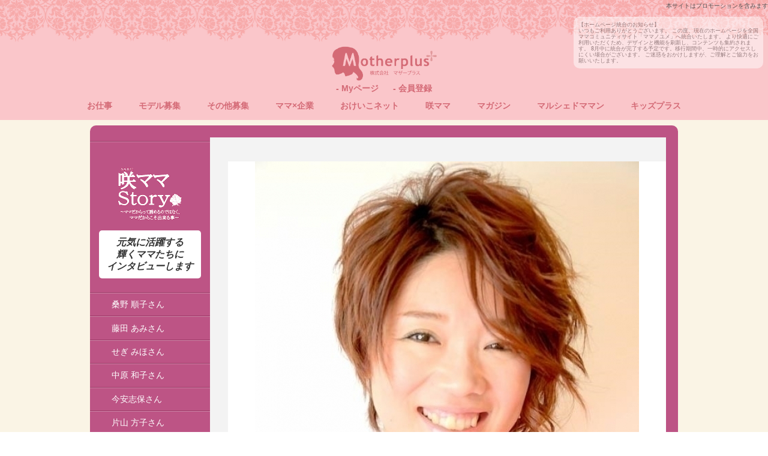

--- FILE ---
content_type: text/html; charset=UTF-8
request_url: https://www.motherplus.net/tonarinomama.php?sid=78
body_size: 17956
content:
 <!DOCTYPE html>
<html lang="ja">
<head>
<meta charset="UTF-8">
<meta name="description" content="Motherplus"/>
<meta name="keywords" content="Motherplus"/>
<meta http-equiv="content-style-type" content="text/css" />
<meta http-equiv="imagetoolbar" content="no" />
<meta name="google-site-verification" content="zx3YE0J4p87W0CaNbxg1VP-dqQQ-HF70M2YxHYtkGRI" />
<meta name="viewport" content="width=device-width,user-scalable=no,maximum-scale=1" />
<title>咲ママ[あずま　のあさんインタビュー] | マザープラス - オフィシャルサイト -</title>
<link rel="stylesheet" type="text/css" href="./css/common_all.css?1770152411" />
<!--<link rel="stylesheet" type="text/css" href="./css/common.css?1770152411" />-->
<link rel="stylesheet" type="text/css" href="./css/common_style.css?1770152411" />
<link rel="stylesheet" href="./css/jquery.jscrollpane.css?1770152411">
<link rel="stylesheet" href="./css/indexnivo-slider.css?1770152411" />
<link rel="stylesheet" media="all" type="text/css" href="css/motherplus_sp.css">
<script type="text/javascript" src="./js/index/jquery.js?1770152411"></script>
<script type="text/javascript" src="./js/index/base.js?1770152411"></script>
<script src="./js/index/jquery.mousewheel.js?1770152411"></script>
<script src="./js/index/jquery.jscrollpane.js?1770152411"></script>
<script type="text/javascript" src="./js/index/loopslider.js?1770152411"></script>
<script type="text/javascript" src="./js/index/jquery.nivo.slider.js?1770152411"></script>
<!--▼ここから2017　TOPリニューアル用 this in head.tpl/-->
<!--リセットcss-->
<link rel="stylesheet" type="text/css" href="css/cssreset-min.css">
<link rel="stylesheet" type="text/css" href="css/motherplus_pc_head.css">
<link rel="stylesheet" type="text/css" href="css/motherplus_sp_head.css">
<link rel="stylesheet" media="all" type="text/css" href="css/flexslider.css">
<link rel="stylesheet" media="all" type="text/css" href="css/jquery.fs.naver.min.css">
<script async src="https://www.googletagmanager.com/gtag/js?id=G-ERX48S4HJ3"></script>
<script>
  window.dataLayer = window.dataLayer || [];
  function gtag(){dataLayer.push(arguments);}
  gtag('js', new Date());

  gtag('config', 'G-ERX48S4HJ3');
</script>
<script type="text/javascript" src="js/jquery-1.12.4.min.js"></script>
<script type="text/javascript" src="js/jquery.flexslider-min.js"></script>
<script type="text/javascript">
$(window).load(function() {
$('.flexslider').flexslider();
});
</script>
<script type="text/javascript" src="js/jquery.fs.naver.min.js"></script>
<script type="text/javascript">
jQuery(function($){
  $("#navre").naver({
      animated: true
  });
var options = {
  label: "true", //ラベルの表示
  labelClosed: "MENU", //ナビを開くときのテキスト
  labelOpen: "CLOSE" //ナビを閉じるときのテキスト
};
});
</script>
<!--▲ここまで2017TOP/-->
<link rel="stylesheet" href="css/tonari-no-mama.css?1770152411" />
<script>
$(function(){
    $('.scroll-pane').jScrollPane();
});

$(window).load(function() {
    $('#slider').nivoSlider();
});
</script>
<!--[オリジナルから引用]>-->
<script type="text/javascript" src="js/smartRollover.js"></script>
<script type="text/javascript" src="js/heightLine.js"></script>
<script type="text/javascript" src="js/com.js"></script>
<script type="text/javascript" src="js/ex.js"></script>
<script type="text/javascript" src="js/bt.js"></script>
<!--[if lt IE 9]>
<script src="js/html5shiv.js"></script>
<![endif]-->
</head>
<body id="interview">
<div id="mainstage">
<header style="background-image: url(./img/def/def_20210503123714701900753_1.png);">
<p style="font-size:10px;color:#555;position:absolute;right:0">本サイトはプロモーションを含みます</p>
<p id="change_site_pc" style="text-align:left;padding:8px;background-color:white;font-size:9px;border-radius:10px;margin:8px 0;width:300px;position:absolute;right:8px;opacity:0.5;top:20px;">
<strong>【ホームページ統合のお知らせ】</strong><br/>
いつもご利用ありがとうございます。
この度、現在のホームページを全国ママコミュニティサイト「ママノユメ」へ統合いたします。
より快適にご利用いただくため、デザインと機能を刷新し、コンテンツも集約されます。
8月中に統合が完了する予定です。移行期間中、一時的にアクセスしにくい場合がございます。
ご迷惑をおかけしますが、ご理解とご協力をお願いいたします。
</p>
<h1 id=""><a href="index.php"><img class="head_rogo" src="./images/index/top/motherplus_logo.png" alt="マザープラス"></a></h1>
<nav id="head-icon">
<ul>
<li><a href="mypage.php">- Myページ</a></li>        <li><a href="members.php">- 会員登録</a></li>            </ul>
</nav>
<nav id="navre">
<a href="work.php">お仕事</a>  <a href="mp-model/">モデル募集</a>  <a href="bosyu/index.php">その他募集</a>  <a href="project/index.php">ママ×企業</a>  <a href="okeikonet.php">おけいこネット</a>  <a href="sakumama.php">咲ママ</a>  <a href="magazine/index.php">マガジン</a>  <a href="marche.php">マルシェドママン</a>  <a href="kidsplus/" target="_blank">キッズプラス</a>
</nav>
</header>
<!--▼ここからオリジナル/--＞
<header id="motherplusHeader">
<div id="header">
<h1 id="rogo">
<a href="index.php"><img src="./images/index/rogo_of.png" width="307" height="70" alt="Motherplus ママであり、妻であり、愛される女性であるために…"></a>
</h1>
<div id="head_right">
<div class="head_btn"><a href="aboutmp.php"><img src="./images/index/header_dtn01_of.png" width="80" height="62" alt="マザープラスとは"></a></div>
<div class="head_btn"><a href="members.php"><img src="./images/index/header_dtn02_of.png" width="80" height="62" alt="会員登録"></a></div>
<div class="head_btn"><a href="mypage.php"><img src="./images/index/header_dtn03_of.png" width="80" height="62" alt="マイページ"></a></div>
<div class="head_mailform"><a href="inquiry.php"><img src="./images/index/header_dtn04_of.png" width="155" height="72" alt="メールフォーム"></a></div>
<div class="clear">&nbsp;</div>
</div>
<div class="clear">&nbsp;</div>
</div><!-- #header -->
<!--▲ここまでオリジナル/--＞
<!--
<div id="campaign">
<a href="http://shopping.geocities.jp/motherplusstore/index.html" target="_blank"><img src="images/index/open_bunner_mp.jpg" width="980" height="200" alt="マザープラスストア　クーポン"></a></div>
-->
<div id="gnwrap">
<div class="gn01"><a href="./project/index.php"><img src="./images/index/gn01_of.png" width="145" height="49" alt="ママのプロジェクト"></a></div>
<div class="gn01"><a href="marche.php"><img src="./images/index/gn02_of.png" width="145" height="49" alt="マルシェドママン"></a></div>
<div class="gn01"><a href="sakumama.php"><img src="./images/index/gn03_of.png" width="145" height="49" alt="咲ママStory"></a></div>
<div class="gn01"><a href="http://www.motherplus.net/bosyu/index.php"><img src="./images/index/gn04_of.png" width="145" height="49" alt="募集案内・レポート"></a></div>
<div class="gn01"><a href="work.php"><img src="./images/index/gn05_of.png" width="145" height="49" alt="プラスワーク"></a></div>
<div class="gn02"><a href="./magazine/index.php"><img src="./images/index/gn06_of.png" width="144" height="48" alt="Motherplus Magazine"></a></div>
<div class="clear">&nbsp;</div>
</div><!-- #gnwrap -->
</header><!--/#motherplusHeader-->
<div id="tonari-no-mama-container" class="clearfix">
<div id="tonari-no-mama-header">
<hgroup>
<h3 class="opacity"><span></span><a href="tonarinomama.php"><img src="images/tonari-no-mama/0-logo-01+_03.png" alt="SAKU MAMA"></a></h3>
<h4 class="">元気に活躍する
<br>
輝くママたちに
<br>
インタビューします</h4>
</hgroup>
<nav id="tonari-no-mama-nav">
<ul class="sp_scroll">
<li>
<a href="tonarinomama.php?sid=96">桑野 順子さん</a>
</li>
<li>
<a href="tonarinomama.php?sid=97">藤田 あみさん</a>
</li>
<li>
<a href="tonarinomama.php?sid=95">せぎ みほさん</a>
</li>
<li>
<a href="tonarinomama.php?sid=94">中原 和子さん</a>
</li>
<li>
<a href="tonarinomama.php?sid=93">今安志保さん</a>
</li>
<li>
<a href="tonarinomama.php?sid=92">片山 方子さん</a>
</li>
<li>
<a href="tonarinomama.php?sid=91">持田 亜友美さん</a>
</li>
<li>
<a href="tonarinomama.php?sid=90">山澤 いずみさん</a>
</li>
<li>
<a href="tonarinomama.php?sid=89">田中 恵理さん</a>
</li>
<li>
<a href="tonarinomama.php?sid=88">藤村 いづみさん</a>
</li>
<li>
<a href="tonarinomama.php?sid=87">河内 奈奈さん</a>
</li>
<li>
<a href="tonarinomama.php?sid=86">大瀧ともえさん</a>
</li>
<li>
<a href="tonarinomama.php?sid=84">太田有香さん</a>
</li>
<li>
<a href="tonarinomama.php?sid=83">稲葉　恵さん</a>
</li>
<li>
<a href="tonarinomama.php?sid=82">三品　佳代さん</a>
</li>
<li>
<a href="tonarinomama.php?sid=81">南 由香さん</a>
</li>
<li>
<a href="tonarinomama.php?sid=80">五十嵐　律子さん</a>
</li>
<li>
<a href="tonarinomama.php?sid=78">あずま　のあさん</a>
</li>
<li>
<a href="tonarinomama.php?sid=79">五十嵐なつみさん</a>
</li>
<li>
<a href="tonarinomama.php?sid=77">地天　順子さん</a>
</li>
<li>
<a href="tonarinomama.php?sid=76">中村篤子さん</a>
</li>
<li>
<a href="tonarinomama.php?sid=75">岡本　静花さん</a>
</li>
<li>
<a href="tonarinomama.php?sid=74">押谷　悠実さん</a>
</li>
<li>
<a href="tonarinomama.php?sid=73">築城由佳さん</a>
</li>
<li>
<a href="tonarinomama.php?sid=72">宮尾　智美さん</a>
</li>
<li>
<a href="tonarinomama.php?sid=71">中野さおりさん</a>
</li>
<li>
<a href="tonarinomama.php?sid=70">彈正原　由紀さん</a>
</li>
<li>
<a href="tonarinomama.php?sid=69">妹尾圭子さん</a>
</li>
<li>
<a href="tonarinomama.php?sid=68">久郷友紀子さん</a>
</li>
<li>
<a href="tonarinomama.php?sid=67">敷島 梨江さん</a>
</li>
<li>
<a href="tonarinomama.php?sid=66">大東 由紀恵さん</a>
</li>
<li>
<a href="tonarinomama.php?sid=65">重田ゆかりさん</a>
</li>
<li>
<a href="tonarinomama.php?sid=64">古谷さやかさん</a>
</li>
<li>
<a href="tonarinomama.php?sid=63">藤内真由美さん</a>
</li>
<li>
<a href="tonarinomama.php?sid=62">竹谷陽子さん</a>
</li>
<li>
<a href="tonarinomama.php?sid=61">ショウメン　ヨウコさん</a>
</li>
<li>
<a href="tonarinomama.php?sid=60">森育子さん</a>
</li>
<li>
<a href="tonarinomama.php?sid=59">村木陽子さん</a>
</li>
<li>
<a href="tonarinomama.php?sid=58">有田 瞳さん</a>
</li>
<li>
<a href="tonarinomama.php?sid=57">小田中　美穂さん</a>
</li>
<li>
<a href="tonarinomama.php?sid=56">こはら　ゆかりさん</a>
</li>
<li>
<a href="tonarinomama.php?sid=55">武藤 優佳さん</a>
</li>
<li>
<a href="tonarinomama.php?sid=54">須川 真澄(写真、左)さん</a>
</li>
<li>
<a href="tonarinomama.php?sid=53">村上三保子さん</a>
</li>
<li>
<a href="tonarinomama.php?sid=52">和田容佳さん</a>
</li>
<li>
<a href="tonarinomama.php?sid=51">津村　綾子さん</a>
</li>
<li>
<a href="tonarinomama.php?sid=50">実繁平子（さねしげひろこ）さん</a>
</li>
<li>
<a href="tonarinomama.php?sid=49">加藤　佐織さん</a>
</li>
<li>
<a href="tonarinomama.php?sid=48">仲松みつえさん</a>
</li>
<li>
<a href="tonarinomama.php?sid=47">今井雅子さん・西岡かね美さん</a>
</li>
<li>
<a href="tonarinomama.php?sid=46">山下恵美さん</a>
</li>
<li>
<a href="tonarinomama.php?sid=45">片岡えみさん</a>
</li>
<li>
<a href="tonarinomama.php?sid=44">つるやま りかさん</a>
</li>
<li>
<a href="tonarinomama.php?sid=43">松尾麻紀さん</a>
</li>
<li>
<a href="tonarinomama.php?sid=42">山口沙弥佳さん</a>
</li>
<li>
<a href="tonarinomama.php?sid=41">藤澤周子(フジサワ　チカコ) さん</a>
</li>
<li>
<a href="tonarinomama.php?sid=40">大内由紀子さん</a>
</li>
<li>
<a href="tonarinomama.php?sid=39">福田裕美子さん</a>
</li>
<li>
<a href="tonarinomama.php?sid=38">一條加奈さん</a>
</li>
<li>
<a href="tonarinomama.php?sid=37">安野まどかさん</a>
</li>
<li>
<a href="tonarinomama.php?sid=36">城間一江さん</a>
</li>
<li>
<a href="tonarinomama.php?sid=35">名城未香さん</a>
</li>
<li>
<a href="tonarinomama.php?sid=34">橋本寛子さん</a>
</li>
<li>
<a href="tonarinomama.php?sid=33">阿部　真紀さん</a>
</li>
<li>
<a href="tonarinomama.php?sid=32">木村 昭子さん</a>
</li>
<li>
<a href="tonarinomama.php?sid=31">辻井 典子さん</a>
</li>
<li>
<a href="tonarinomama.php?sid=30">深田友佳子・西岡尚子さん</a>
</li>
<li>
<a href="tonarinomama.php?sid=29">村西　恵さん</a>
</li>
<li>
<a href="tonarinomama.php?sid=28">かないえみこ さん</a>
</li>
<li>
<a href="tonarinomama.php?sid=27">林　博子（かりん）さん</a>
</li>
<li>
<a href="tonarinomama.php?sid=26">高柳なえかさん</a>
</li>
<li>
<a href="tonarinomama.php?sid=25">瀧　朋代さん</a>
</li>
<li>
<a href="tonarinomama.php?sid=24">神前しまこさん</a>
</li>
<li>
<a href="tonarinomama.php?sid=23">萩山　香里さん</a>
</li>
<li>
<a href="tonarinomama.php?sid=22">田口舞子さん</a>
</li>
<li>
<a href="tonarinomama.php?sid=21">こばやし　ゆきさん</a>
</li>
<li>
<a href="tonarinomama.php?sid=20">福井　亜弥子さん</a>
</li>
<li>
<a href="tonarinomama.php?sid=19">一瀬　香織さん</a>
</li>
<li>
<a href="tonarinomama.php?sid=18">上原　陽子さん</a>
</li>
<li>
<a href="tonarinomama.php?sid=17">西山　美千代さん</a>
</li>
<li>
<a href="tonarinomama.php?sid=16">西﨑　薫さん</a>
</li>
<li>
<a href="tonarinomama.php?sid=15">林佳子さん</a>
</li>
<li>
<a href="tonarinomama.php?sid=14">中村　充保さん</a>
</li>
<li>
<a href="tonarinomama.php?sid=12">宮本明香さん</a>
</li>
<li>
<a href="tonarinomama.php?sid=11">岡本聡子さん</a>
</li>
<li>
<a href="tonarinomama.php?sid=9">チカ・スタンリーさん</a>
</li>
<li>
<a href="tonarinomama.php?sid=8">山下恵里さん</a>
</li>
<li>
<a href="tonarinomama.php?sid=7">山嵜亜矢子さん</a>
</li>
<li>
<a href="tonarinomama.php?sid=2">成瀬朋子さん</a>
</li>
<li>
<a href="tonarinomama.php?sid=1">奥谷優子さん</a>
</li>
<li>
<a href="tonarinomama.php?sid=4">西田美弥子さん</a>
</li>
</ul>
</nav>
<!--/#tonari-no-mama-header-->
</div>
<div id="contentSaku" class="clearfix">
<div id="mainContent">
<article>
<div class="pic">
<img src="./img/def/def_201901151108211022584255_1.jpg" alt="" title="" >
</div>
<div id="mamaheader">
<p><img src="images/tonari-no-mama/interview-ttl-01.png" alt="MAMA INTERVIEW">
</p>
<time>
Vol.79   　<span>（2019.01.15）</span>
</time>
<hgroup>
<h3>あずま　のあさん
<br>
<span>ご神託アーティスト・ボイスヒーラー</span></h3>
<h4>表現する楽しさを伝えたい！！</h4>
</hgroup>
</div>
<dl class="interview-dl">
<dt>
＞&nbsp;歌うことが大好き！
</dt>
<dd>
小学生の頃から歌を歌うのが大好きで自然と歌手を目指していました。<br />
幼少の頃の遊びは詩を書いたり、ライブごっこしたりしていました。<br />
オーディションで特別賞を頂きましたが、20代半ばで歌手として限界を感じ、『歌がうまくなるには？』と模索していたときに、音楽療法や自己啓発、量子力学に出会い学びを深めていきました。<br />
<br />
学んでいくうちに自分の内面を磨いていくことで声が出しやすくなり、声と心はとても密接的な関係があることが分かりました。<br />
<br />
内面を磨くボイストレーニングを教えてもらいたいと思いましたが、自分が知りたいこと学ぶ場がなかったため独自のスタイルでのボイスヒーリングを始めました。<br />
<br />
</dd>
<!--/.interview-dl-->
</dl>
<div class="pic">
<img src="./img/def/def_201901151108211653138923_5.jpg" alt="" title="" >
</div>
<dl class="interview-dl">
<dt>
＞&nbsp;それは本当の音に気づいてないからです。
</dt>
<dd>
声はほとんどの人が無意識に使っていますが、その中でどれだけの人が声の大切さを感じながら過ごしてるでしょうか？<br />
<br />
声はとてもパワフルです。<br />
本音で生きてる人ほど強く、相手の心に届きます。<br />
本音とは本当の音のことです。<br />
<br />
もし誰も自分のことを分かってくれないと思ったことがあれば、それは本音に気づいてないからです。<br />
<br />
自分の本音に気づくと人はパワフルになり、自分の人生を生きていく強さを取り戻します。<br />
弱くなっても声をだしていくことで元気になります。<br />
自分の中の強さを取り戻すことは自分に優しくなれるし、夫や子どもたちとの関係が変わってきます。何事も前向きに楽しくなっていきます。<br />
<br />
個性を重要とされる時代だからこそ学歴だけじゃなく、自分を信じ、他者に優しくあることが必要なスキルだと思います。<br />
<br />
接客業などたくさんの仕事をしてきましたが、どれも上手くいかず、自分は不器用でできない人間だと思っていました。そんな時に私の声を聞いてくれた方が「とても身体があったかくなりました」と言ってくださり、とても救われました。<br />
このように私自身、歌を歌うことで何度も救われた経験があり、声を出すことの大切さを多くの人に伝えたいと思い、ボイスヒーリングを職業にしました。
</dd>
<!--/.interview-dl-->
</dl>
<div class="pic">
<img src="./img/def/def_20190115110821649747795_6.jpg" alt="" title="" >
</div>
<dl class="interview-dl">
<dt>
＞&nbsp;音楽のパワーは無限です
</dt>
<dd>
東日本大震災起こった後に福島にボランティアに行きました。<br />
<br />
有志が集まって大きなトラックに食料や水を乗せ運んでいましたが、食料や水があって生きることはできるけど、ライフラインが落ち着いたあとに求められたのは音楽でした。<br />
<br />
クリスマスイベントをみんなで開催したのですが、そのときに集まって頂いた人たちがはじめは構えていた表情だったのですが、ゆっくりと前を向き、歌を聞いて、歌って騒いで、イベントが終わったあとにこぼれた笑顔が忘れられません。<br />
<br />
音楽のもつパワーは生きる力を取り戻してくれるんだなと実感しました。<br />
<br />
</dd>
<!--/.interview-dl-->
</dl>
<div class="pic">
<img src="./img/def/def_201901151108211243914402_7.jpg" alt="" title="" >
</div>
<dl class="interview-dl">
<dt>
＞&nbsp;諦めた夢にもう１度挑戦！
</dt>
<dd>
ボイスヒーリングはマイナーな職業なので、声の持つ力で人々を元気にしたいと思ったのは良かったのですが最初はどうやって活動すれば良いかわからず、協力をしてくれた夫と二人三脚でどのように活動するのか考えました。始めた頃は夫がHPやパンフレットを作ってくれていました。本当に感謝しています。<br />
色々と悩みましたが、結局は『私』なのだなと思い、目の前にいる方に寄り添える関係を築くよう努力していきました。<br />
地道に活動を続けていくうちに、仕事として成り立つようになりました。<br />
<br />
卒業後5年もたってるのに仕事だけでなくプライベートの報告をメッセージくださる方もいて、そんな時はやっていて良かったなと思います。<br />
<br />
今後の夢も持てるようになりました。<br />
ボイスヒーラーの経験を生かして、一度諦めてしまったアーティストとしてのライブ活動を去年に再開しました。<br />
今の夢はオリジナルCDをつくって、ライブをすることです。<br />
アラフォーだから、子育て中だからと言わず、私がやりたいことをやれる人生を送っていきたいです。<br />
<br />
</dd>
<!--/.interview-dl-->
</dl>
<div class="pic">
<img src="./img/def/def_201901151108211846172161_8.jpg" alt="" title="" >
</div>
<dl class="interview-dl">
<dt>
＞&nbsp;ママへのメッセージ
</dt>
<dd>
時代が変わろうとしていく中、私たちはどう生きていくのかが問われています。<br />
そんな中、私たちは子どもたちに何を伝えていけるでしょうか？<br />
私は子どもたちに強く生きていってほしいと願っています。しかし、子どものため、夫のためと毎日頑張っても未来の不安は消えません。<br />
だからこそ「夢を持つこと」が大切です。<br />
ママが夢を持ち、笑顔で輝いている姿をみて、子どもたちは安心します。<br />
未来を考える前に、今ココにどれだけ幸せを感じれるかが大切です。<br />
いきなりは難しいかもしれません。<br />
まずは「本当は何がしたいの？」と心の声に耳を傾けてみてください。<br />
大きなことじゃなくていいです。カフェに一人で行きたいとか小さなことでいいんです。「自分にやりたいことを許可する」ことからはじめてみてください。<br />
わからなかったら、声を出していきましょう。<br />
声を出すとあなたの本当の心の声が聞こえてきますよ。<br />
<br />
さぁ、一緒に歌って楽しんでいきましょう♪
</dd>
<!--/.interview-dl-->
</dl>
<div class="pic">
<img src="./img/def/def_20190115110821590184068_9.jpg" alt="" title="" >
</div>
<div class="profile">
<div class="inner clearfix">
<div class="float-img-left">
<img src="./img/def/def_201901151108211253509245_4.jpg" alt="" title="" >
<!--/.float-img-left-->
</div>
<div class="float-txt-right">
<h2>あずま　のあさん<span class="work">ご神託アーティスト・ボイスヒーラー</span></h2>
<div class="data">
<p>
1979年生まれ　愛知県出身　大阪府在住<br />
2003年名古屋・岐阜を中心に音楽活動を開始。<br />
2011年～13年　ボイスヒーリングアカデミーを東京にて開校。<br />
　　　　　　　 サンクチュアリ出版にてトークイベントを開催。<br />
2013年　出産のため活動を休止<br />
2018年　ボイスセラピストとして活動を再開<br />
現在はカラオケパーティーを毎月開催中。<br />
<br />
<a href="https://noahvoice.love" target="_blank">https://noahvoice.love</a> <br />
</p>
<!--/.data-->
</div>
<div class="info">
<!--/.info-->
</div>
<!--/.float-txt-right-->
</div>
<!--/.inner-->
</div>
<!--/.profile-->
</div>
</article>
<section id="other-interview">
<h2>その他のインタビュー</h2>
<div class="interview-item opacity clearfix">
<a href="tonarinomama.php?sid=4">
<div class="float-img-left"><img src="./img/def/def_201306201042112071699253_1_thumb2.jpg" alt="" width="">
</div>
<div class="float-txt-right">
<p><img src="./images/tonari-no-mama/index-ttl-01.png" alt="MAMA INTERVIEW">
</p>
<time>
Vol.3 2013.03.23
</time>
<h2 class="name">西田美弥子さん</h2>
<p class="work">
美容職人
</p>
<p class="desc">
ママがキラキラ笑顔でいることが、家族が笑顔でhappyでいる秘訣。
</p>
</div> </a>
<!--/.interview-item-->
</div>
<div class="interview-item opacity clearfix">
<a href="tonarinomama.php?sid=1">
<div class="float-img-left"><img src="./img/def/def_20130620104220763441302_1_thumb2.JPG" alt="" width="">
</div>
<div class="float-txt-right">
<p><img src="./images/tonari-no-mama/index-ttl-01.png" alt="MAMA INTERVIEW">
</p>
<time>
Vol.4 2013.05.08
</time>
<h2 class="name">奥谷優子さん</h2>
<p class="work">
お菓子職人
</p>
<p class="desc">
地元西宮でのcafe mokuオープンを目指し日々活動中です。
</p>
</div> </a>
<!--/.interview-item-->
</div>
<div class="interview-item opacity clearfix">
<a href="tonarinomama.php?sid=2">
<div class="float-img-left"><img src="./img/def/def_20130625101454160856650_1_thumb2.jpg" alt="" width="">
</div>
<div class="float-txt-right">
<p><img src="./images/tonari-no-mama/index-ttl-01.png" alt="MAMA INTERVIEW">
</p>
<time>
Vol.5 2013.05.13
</time>
<h2 class="name">成瀬朋子さん</h2>
<p class="work">
キャンドル職人
</p>
<p class="desc">
たくさんの友達と夢に支えられキラキラ生きて居られる
</p>
</div> </a>
<!--/.interview-item-->
</div>
<div class="interview-item opacity clearfix">
<a href="tonarinomama.php?sid=7">
<div class="float-img-left"><img src="./img/def/def_20130625101251617780161_1_thumb2.jpg" alt="" width="">
</div>
<div class="float-txt-right">
<p><img src="./images/tonari-no-mama/index-ttl-01.png" alt="MAMA INTERVIEW">
</p>
<time>
Vol.6 2013.06.18
</time>
<h2 class="name">山嵜亜矢子さん</h2>
<p class="work">
看護師・ハンドメイド布作家
</p>
<p class="desc">
この２０年間、様々な失敗と挫折など泣いてばかりな時期もありましたが、今の我が家は笑顔でいっぱいです。
</p>
</div> </a>
<!--/.interview-item-->
</div>
<div class="interview-item opacity clearfix">
<a href="tonarinomama.php?sid=8">
<div class="float-img-left"><img src="./img/def/def_201306251009301643095904_1_thumb2.jpg" alt="" width="">
</div>
<div class="float-txt-right">
<p><img src="./images/tonari-no-mama/index-ttl-01.png" alt="MAMA INTERVIEW">
</p>
<time>
Vol.7 2013.06.25
</time>
<h2 class="name">山下恵里さん</h2>
<p class="work">
フローリスト
</p>
<p class="desc">
植物は、日々の生活にゆとりを持たせてくれるものです。
</p>
</div> </a>
<!--/.interview-item-->
</div>
<div class="interview-item opacity clearfix">
<a href="tonarinomama.php?sid=9">
<div class="float-img-left"><img src="./img/def/def_2013070211485193480577_1_thumb2.jpg" alt="" width="">
</div>
<div class="float-txt-right">
<p><img src="./images/tonari-no-mama/index-ttl-01.png" alt="MAMA INTERVIEW">
</p>
<time>
Vol.8 2013.07.02
</time>
<h2 class="name">チカ・スタンリーさん</h2>
<p class="work">
Singer / Designer  Big mom(ビッグマム)として活動中
</p>
<p class="desc">
世界を旅するハーモニスト♪ 世界を旅し、音楽だけの枠に留まらず人とのハーモニーが生きがい♪
</p>
</div> </a>
<!--/.interview-item-->
</div>
<div class="interview-item opacity clearfix">
<a href="tonarinomama.php?sid=11">
<div class="float-img-left"><img src="./img/def/def_201307081415021661541690_1_thumb2.jpg" alt="" width="">
</div>
<div class="float-txt-right">
<p><img src="./images/tonari-no-mama/index-ttl-01.png" alt="MAMA INTERVIEW">
</p>
<time>
Vol.9 2013.07.09
</time>
<h2 class="name">岡本聡子さん</h2>
<p class="work">
NPO法人ふらっとスペース金剛代表
</p>
<p class="desc">
ママたちの居場所をつくりたい
</p>
</div> </a>
<!--/.interview-item-->
</div>
<div class="interview-item opacity clearfix">
<a href="tonarinomama.php?sid=12">
<div class="float-img-left"><img src="./img/def/def_201307160932121644478210_1_thumb2.jpg" alt="" width="">
</div>
<div class="float-txt-right">
<p><img src="./images/tonari-no-mama/index-ttl-01.png" alt="MAMA INTERVIEW">
</p>
<time>
Vol.10 2013.07.16
</time>
<h2 class="name">宮本明香さん</h2>
<p class="work">
スクラップブッキング作家　プロダクトデザイナー
</p>
<p class="desc">
子どもへの想いを残していける最高の仕事
</p>
</div> </a>
<!--/.interview-item-->
</div>
<div class="interview-item opacity clearfix">
<a href="tonarinomama.php?sid=14">
<div class="float-img-left"><img src="./img/def/def_20130723181804590333860_1_thumb2.jpg" alt="" width="">
</div>
<div class="float-txt-right">
<p><img src="./images/tonari-no-mama/index-ttl-01.png" alt="MAMA INTERVIEW">
</p>
<time>
Vol.11 2013.07.23
</time>
<h2 class="name">中村　充保さん</h2>
<p class="work">
パティシエ
</p>
<p class="desc">
色々な方々と出会い、作る事の楽しさを共有することが私の夢です。
</p>
</div> </a>
<!--/.interview-item-->
</div>
<div class="interview-item opacity clearfix">
<a href="tonarinomama.php?sid=15">
<div class="float-img-left"><img src="./img/def/def_201308011306462059047406_1_thumb2.jpg" alt="" width="">
</div>
<div class="float-txt-right">
<p><img src="./images/tonari-no-mama/index-ttl-01.png" alt="MAMA INTERVIEW">
</p>
<time>
Vol.12 2013.07.30
</time>
<h2 class="name">林佳子さん</h2>
<p class="work">
絵本コーディネーター
</p>
<p class="desc">
絵本があるこどもとの暮らし
</p>
</div> </a>
<!--/.interview-item-->
</div>
<div class="interview-item opacity clearfix">
<a href="tonarinomama.php?sid=16">
<div class="float-img-left"><img src="./img/def/def_201309171100181413919406_1_thumb2.jpg" alt="" width="">
</div>
<div class="float-txt-right">
<p><img src="./images/tonari-no-mama/index-ttl-01.png" alt="MAMA INTERVIEW">
</p>
<time>
Vol.13 2013.08.10
</time>
<h2 class="name">西﨑　薫さん</h2>
<p class="work">
株式会社日本トリム　CS事業部勤務
</p>
<p class="desc">
</p>
</div> </a>
<!--/.interview-item-->
</div>
<div class="interview-item opacity clearfix">
<a href="tonarinomama.php?sid=17">
<div class="float-img-left"><img src="./img/def/def_20130917170329445454846_1_thumb2.jpg" alt="" width="">
</div>
<div class="float-txt-right">
<p><img src="./images/tonari-no-mama/index-ttl-01.png" alt="MAMA INTERVIEW">
</p>
<time>
Vol.14 2013.08.20
</time>
<h2 class="name">西山　美千代さん</h2>
<p class="work">
ＷＥＢデザイン　教室運営　制作活動
</p>
<p class="desc">
やってできないことはない。念じれば叶う！
</p>
</div> </a>
<!--/.interview-item-->
</div>
<div class="interview-item opacity clearfix">
<a href="tonarinomama.php?sid=18">
<div class="float-img-left"><img src="./img/def/def_201402170928571088001109_1_thumb2.jpg" alt="" width="">
</div>
<div class="float-txt-right">
<p><img src="./images/tonari-no-mama/index-ttl-01.png" alt="MAMA INTERVIEW">
</p>
<time>
Vol.15 2013.09.17
</time>
<h2 class="name">上原　陽子さん</h2>
<p class="work">
児童虐待防止活動、講演活動など
</p>
<p class="desc">
虐待はいつ、どこで起こってもおかしくありません。決して他人事ではありません。虐待のない平和な未来が来るまで私達は活動し続けます！
</p>
</div> </a>
<!--/.interview-item-->
</div>
<div class="interview-item opacity clearfix">
<a href="tonarinomama.php?sid=19">
<div class="float-img-left"><img src="./img/def/def_201310241121571525210878_1_thumb2.jpg" alt="" width="">
</div>
<div class="float-txt-right">
<p><img src="./images/tonari-no-mama/index-ttl-01.png" alt="MAMA INTERVIEW">
</p>
<time>
Vol.16 2013.10.23
</time>
<h2 class="name">一瀬　香織さん</h2>
<p class="work">
爪のお手入れサービスで身だしなみのお手伝い
</p>
<p class="desc">
『人生一度きり』楽しい将来の為に走り続けています！　
</p>
</div> </a>
<!--/.interview-item-->
</div>
<div class="interview-item opacity clearfix">
<a href="tonarinomama.php?sid=20">
<div class="float-img-left"><img src="./img/def/def_20131225160247426265683_1_thumb2.jpg" alt="" width="">
</div>
<div class="float-txt-right">
<p><img src="./images/tonari-no-mama/index-ttl-01.png" alt="MAMA INTERVIEW">
</p>
<time>
Vol.20 2013.12.25
</time>
<h2 class="name">福井　亜弥子さん</h2>
<p class="work">
3つの顔を持つママ！
</p>
<p class="desc">
</p>
</div> </a>
<!--/.interview-item-->
</div>
<div class="interview-item opacity clearfix">
<a href="tonarinomama.php?sid=21">
<div class="float-img-left"><img src="./img/def/def_201402170926481600847688_1_thumb2.jpg" alt="" width="">
</div>
<div class="float-txt-right">
<p><img src="./images/tonari-no-mama/index-ttl-01.png" alt="MAMA INTERVIEW">
</p>
<time>
Vol.21 2014.02.03
</time>
<h2 class="name">こばやし　ゆきさん</h2>
<p class="work">
夫婦関係修復相談室ｏｈａｎａ代表
</p>
<p class="desc">
</p>
</div> </a>
<!--/.interview-item-->
</div>
<div class="interview-item opacity clearfix">
<a href="tonarinomama.php?sid=22">
<div class="float-img-left"><img src="./img/def/def_201402180934251283192000_1_thumb2.jpeg" alt="" width="">
</div>
<div class="float-txt-right">
<p><img src="./images/tonari-no-mama/index-ttl-01.png" alt="MAMA INTERVIEW">
</p>
<time>
Vol.22 2014.02.18
</time>
<h2 class="name">田口舞子さん</h2>
<p class="work">
ネットSHOP『maico.0627』運営
</p>
<p class="desc">
母親としても女性としてもますます綺麗になりたい
</p>
</div> </a>
<!--/.interview-item-->
</div>
<div class="interview-item opacity clearfix">
<a href="tonarinomama.php?sid=23">
<div class="float-img-left"><img src="./img/def/def_20140311133649599512418_1_thumb2.jpg" alt="" width="">
</div>
<div class="float-txt-right">
<p><img src="./images/tonari-no-mama/index-ttl-01.png" alt="MAMA INTERVIEW">
</p>
<time>
Vol.23 2014.03.04
</time>
<h2 class="name">萩山　香里さん</h2>
<p class="work">
行政書士・チアリーダー
</p>
<p class="desc">
いつまでもキラキラと輝き続けたい！
</p>
</div> </a>
<!--/.interview-item-->
</div>
<div class="interview-item opacity clearfix">
<a href="tonarinomama.php?sid=24">
<div class="float-img-left"><img src="./img/def/def_20140314092600159357152_1_thumb2.jpg" alt="" width="">
</div>
<div class="float-txt-right">
<p><img src="./images/tonari-no-mama/index-ttl-01.png" alt="MAMA INTERVIEW">
</p>
<time>
Vol.24 2014.03.12
</time>
<h2 class="name">神前しまこさん</h2>
<p class="work">
スクラップブッキング講師、＊BASKET＊主宰
</p>
<p class="desc">
</p>
</div> </a>
<!--/.interview-item-->
</div>
<div class="interview-item opacity clearfix">
<a href="tonarinomama.php?sid=25">
<div class="float-img-left"><img src="./img/def/def_20140317150022868407309_1_thumb2.jpg" alt="" width="">
</div>
<div class="float-txt-right">
<p><img src="./images/tonari-no-mama/index-ttl-01.png" alt="MAMA INTERVIEW">
</p>
<time>
Vol.25 2014.03.18
</time>
<h2 class="name">瀧　朋代さん</h2>
<p class="work">
ハンドメイドクリエーター
</p>
<p class="desc">
手に取った方々が、幸せを感じる作品を作りたい
</p>
</div> </a>
<!--/.interview-item-->
</div>
<div class="interview-item opacity clearfix">
<a href="tonarinomama.php?sid=26">
<div class="float-img-left"><img src="./img/def/def_20140401131825734661499_1_thumb2.jpg" alt="" width="">
</div>
<div class="float-txt-right">
<p><img src="./images/tonari-no-mama/index-ttl-01.png" alt="MAMA INTERVIEW">
</p>
<time>
Vol.26 2014.04.01
</time>
<h2 class="name">高柳なえかさん</h2>
<p class="work">
SeedLingE.C.代表大阪
</p>
<p class="desc">
英語を通して子どもたちに夢や自信をもってもらいたい
</p>
</div> </a>
<!--/.interview-item-->
</div>
<div class="interview-item opacity clearfix">
<a href="tonarinomama.php?sid=27">
<div class="float-img-left"><img src="./img/def/def_20150715093535952317541_1_thumb2.jpg" alt="" width="">
</div>
<div class="float-txt-right">
<p><img src="./images/tonari-no-mama/index-ttl-01.png" alt="MAMA INTERVIEW">
</p>
<time>
Vol.27 2014.04.15
</time>
<h2 class="name">林　博子（かりん）さん</h2>
<p class="work">
スクラップブッキング講師
</p>
<p class="desc">
</p>
</div> </a>
<!--/.interview-item-->
</div>
<div class="interview-item opacity clearfix">
<a href="tonarinomama.php?sid=28">
<div class="float-img-left"><img src="./img/def/def_201405071158121874336482_1_thumb2.jpg" alt="" width="">
</div>
<div class="float-txt-right">
<p><img src="./images/tonari-no-mama/index-ttl-01.png" alt="MAMA INTERVIEW">
</p>
<time>
Vol.28 2014.04.28
</time>
<h2 class="name">かないえみこ さん</h2>
<p class="work">
主婦、雑貨やアニイ
</p>
<p class="desc">
ものづくりを通して、人同士のつながりを考えています。今できることから、少しづつ。
</p>
</div> </a>
<!--/.interview-item-->
</div>
<div class="interview-item opacity clearfix">
<a href="tonarinomama.php?sid=29">
<div class="float-img-left"><img src="./img/def/def_20140520110212859777730_1_thumb2.jpg" alt="" width="">
</div>
<div class="float-txt-right">
<p><img src="./images/tonari-no-mama/index-ttl-01.png" alt="MAMA INTERVIEW">
</p>
<time>
Vol.29 2014.05.20
</time>
<h2 class="name">村西　恵さん</h2>
<p class="work">
似顔絵＆チョークアート アーティスト
</p>
<p class="desc">
似顔絵で、まだ知らない自身の新しい魅力を発見してほしい
</p>
</div> </a>
<!--/.interview-item-->
</div>
<div class="interview-item opacity clearfix">
<a href="tonarinomama.php?sid=30">
<div class="float-img-left"><img src="./img/def/def_20140708111730978464039_1_thumb2.jpg" alt="" width="">
</div>
<div class="float-txt-right">
<p><img src="./images/tonari-no-mama/index-ttl-01.png" alt="MAMA INTERVIEW">
</p>
<time>
Vol.30 2014.07.08
</time>
<h2 class="name">深田友佳子・西岡尚子さん</h2>
<p class="work">
グラフィックデザイナー・イラストレーター
</p>
<p class="desc">
夢に向かって、想いをカタチにしていきます
</p>
</div> </a>
<!--/.interview-item-->
</div>
<div class="interview-item opacity clearfix">
<a href="tonarinomama.php?sid=31">
<div class="float-img-left"><img src="./img/def/def_2015120116571593713524_1_thumb2.png" alt="" width="">
</div>
<div class="float-txt-right">
<p><img src="./images/tonari-no-mama/index-ttl-01.png" alt="MAMA INTERVIEW">
</p>
<time>
Vol.31 2015.11.27
</time>
<h2 class="name">辻井 典子さん</h2>
<p class="work">
【DECO QUARANTA】ストーンデコ作家
</p>
<p class="desc">
これからももっと咲いていきたい
</p>
</div> </a>
<!--/.interview-item-->
</div>
<div class="interview-item opacity clearfix">
<a href="tonarinomama.php?sid=32">
<div class="float-img-left"><img src="./img/def/def_201602291636362085325719_1_thumb2.jpg" alt="" width="">
</div>
<div class="float-txt-right">
<p><img src="./images/tonari-no-mama/index-ttl-01.png" alt="MAMA INTERVIEW">
</p>
<time>
Vol.32 2016.02.29
</time>
<h2 class="name">木村 昭子さん</h2>
<p class="work">
消しゴムはんこ作家
</p>
<p class="desc">
</p>
</div> </a>
<!--/.interview-item-->
</div>
<div class="interview-item opacity clearfix">
<a href="tonarinomama.php?sid=33">
<div class="float-img-left"><img src="./img/def/def_201605191634061504710330_1_thumb2.jpg" alt="" width="">
</div>
<div class="float-txt-right">
<p><img src="./images/tonari-no-mama/index-ttl-01.png" alt="MAMA INTERVIEW">
</p>
<time>
Vol.33 2016.05.19
</time>
<h2 class="name">阿部　真紀さん</h2>
<p class="work">
ハンドメイド布ナプキンのお店　∞ichika
</p>
<p class="desc">
</p>
</div> </a>
<!--/.interview-item-->
</div>
<div class="interview-item opacity clearfix">
<a href="tonarinomama.php?sid=34">
<div class="float-img-left"><img src="./img/def/def_201610141533021506988395_1_thumb2.jpg" alt="" width="">
</div>
<div class="float-txt-right">
<p><img src="./images/tonari-no-mama/index-ttl-01.png" alt="MAMA INTERVIEW">
</p>
<time>
Vol.34 2016.10.14
</time>
<h2 class="name">橋本寛子さん</h2>
<p class="work">
シフォンケーキ専門作家
</p>
<p class="desc">
</p>
</div> </a>
<!--/.interview-item-->
</div>
<div class="interview-item opacity clearfix">
<a href="tonarinomama.php?sid=35">
<div class="float-img-left"><img src="./img/def/def_201707031357561068208399_1_thumb2.jpg" alt="" width="">
</div>
<div class="float-txt-right">
<p><img src="./images/tonari-no-mama/index-ttl-01.png" alt="MAMA INTERVIEW">
</p>
<time>
Vol.35 2016.10.27
</time>
<h2 class="name">名城未香さん</h2>
<p class="work">
ハンドメイド作家【M-friends】
</p>
<p class="desc">
</p>
</div> </a>
<!--/.interview-item-->
</div>
<div class="interview-item opacity clearfix">
<a href="tonarinomama.php?sid=36">
<div class="float-img-left"><img src="./img/def/def_201701041645021327658501_1_thumb2.jpg" alt="" width="">
</div>
<div class="float-txt-right">
<p><img src="./images/tonari-no-mama/index-ttl-01.png" alt="MAMA INTERVIEW">
</p>
<time>
Vol.36 2016.11.11
</time>
<h2 class="name">城間一江さん</h2>
<p class="work">
缶バッチ作家 【messy girl zuzu】
</p>
<p class="desc">
</p>
</div> </a>
<!--/.interview-item-->
</div>
<div class="interview-item opacity clearfix">
<a href="tonarinomama.php?sid=37">
<div class="float-img-left"><img src="./img/def/def_201702281543141250215764_1_thumb2.JPG" alt="" width="">
</div>
<div class="float-txt-right">
<p><img src="./images/tonari-no-mama/index-ttl-01.png" alt="MAMA INTERVIEW">
</p>
<time>
Vol.37 2017.02.28
</time>
<h2 class="name">安野まどかさん</h2>
<p class="work">
イラストレーター
</p>
<p class="desc">
</p>
</div> </a>
<!--/.interview-item-->
</div>
<div class="interview-item opacity clearfix">
<a href="tonarinomama.php?sid=38">
<div class="float-img-left"><img src="./img/def/def_20170704090437840848631_1_thumb2.jpg" alt="" width="">
</div>
<div class="float-txt-right">
<p><img src="./images/tonari-no-mama/index-ttl-01.png" alt="MAMA INTERVIEW">
</p>
<time>
Vol.38 2017.03.15
</time>
<h2 class="name">一條加奈さん</h2>
<p class="work">
プロモーション　ディレクター
</p>
<p class="desc">
一人ひとりの夢を叶える  ichika Live for the moment!（その瞬間を楽しみながら生きる）
</p>
</div> </a>
<!--/.interview-item-->
</div>
<div class="interview-item opacity clearfix">
<a href="tonarinomama.php?sid=39">
<div class="float-img-left"><img src="./img/def/def_201704141102471679352735_1_thumb2.JPG" alt="" width="">
</div>
<div class="float-txt-right">
<p><img src="./images/tonari-no-mama/index-ttl-01.png" alt="MAMA INTERVIEW">
</p>
<time>
Vol.39 2017.04.14
</time>
<h2 class="name">福田裕美子さん</h2>
<p class="work">
</p>
<p class="desc">
チャイルドコーチングアドバイザー　　　　　　　　ホスピタリティコンサルタント・アドバイザー
</p>
</div> </a>
<!--/.interview-item-->
</div>
<div class="interview-item opacity clearfix">
<a href="tonarinomama.php?sid=40">
<div class="float-img-left"><img src="./img/def/def_201705011056411336399941_1_thumb2.jpg" alt="" width="">
</div>
<div class="float-txt-right">
<p><img src="./images/tonari-no-mama/index-ttl-01.png" alt="MAMA INTERVIEW">
</p>
<time>
Vol.40 2017.05.01
</time>
<h2 class="name">大内由紀子さん</h2>
<p class="work">
アロマテラピーインストラクター
</p>
<p class="desc">
ouchidearoma                                      アロマを生活に取り入れて毎日をより楽しんでみませんか。忙しい日々に少しだけ癒しの時間を作って一緒に楽しみましょう♪
</p>
</div> </a>
<!--/.interview-item-->
</div>
<div class="interview-item opacity clearfix">
<a href="tonarinomama.php?sid=41">
<div class="float-img-left"><img src="./img/def/def_20170515113020782335690_1_thumb2.JPG" alt="" width="">
</div>
<div class="float-txt-right">
<p><img src="./images/tonari-no-mama/index-ttl-01.png" alt="MAMA INTERVIEW">
</p>
<time>
Vol.41 2017.05.15
</time>
<h2 class="name">藤澤周子(フジサワ　チカコ) さん</h2>
<p class="work">
Be HAPPY 　アクセサリーデザイナー
</p>
<p class="desc">
育児や仕事をしているとつい自分のことは後回し･･･でも、そんな忙しい女性だからこそ、アクセサリーをつけて毎日を可愛くスタイルアップしませんか？
</p>
</div> </a>
<!--/.interview-item-->
</div>
<div class="interview-item opacity clearfix">
<a href="tonarinomama.php?sid=42">
<div class="float-img-left"><img src="./img/def/def_201706011131251887065845_1_thumb2.JPG" alt="" width="">
</div>
<div class="float-txt-right">
<p><img src="./images/tonari-no-mama/index-ttl-01.png" alt="MAMA INTERVIEW">
</p>
<time>
Vol.42 2017.06.01
</time>
<h2 class="name">山口沙弥佳さん</h2>
<p class="work">
つくりびと　大阪版食べる通信　編集長
</p>
<p class="desc">
</p>
</div> </a>
<!--/.interview-item-->
</div>
<div class="interview-item opacity clearfix">
<a href="tonarinomama.php?sid=43">
<div class="float-img-left"><img src="./img/def/def_20170615105954629037685_1_thumb2.jpg" alt="" width="">
</div>
<div class="float-txt-right">
<p><img src="./images/tonari-no-mama/index-ttl-01.png" alt="MAMA INTERVIEW">
</p>
<time>
Vol.43 2017.06.15
</time>
<h2 class="name">松尾麻紀さん</h2>
<p class="work">
ハンドメイド作家(いちごぷりん)
</p>
<p class="desc">
</p>
</div> </a>
<!--/.interview-item-->
</div>
<div class="interview-item opacity clearfix">
<a href="tonarinomama.php?sid=44">
<div class="float-img-left"><img src="./img/def/def_201706301722471288139440_1_thumb2.JPG" alt="" width="">
</div>
<div class="float-txt-right">
<p><img src="./images/tonari-no-mama/index-ttl-01.png" alt="MAMA INTERVIEW">
</p>
<time>
Vol.44 2017.07.01
</time>
<h2 class="name">つるやま りかさん</h2>
<p class="work">
Nail＆Care space Ｍahalo オーナー
</p>
<p class="desc">
</p>
</div> </a>
<!--/.interview-item-->
</div>
<div class="interview-item opacity clearfix">
<a href="tonarinomama.php?sid=45">
<div class="float-img-left"><img src="./img/def/def_201707141255172059637559_1_thumb2.JPG" alt="" width="">
</div>
<div class="float-txt-right">
<p><img src="./images/tonari-no-mama/index-ttl-01.png" alt="MAMA INTERVIEW">
</p>
<time>
Vol.45 2017.07.14
</time>
<h2 class="name">片岡えみさん</h2>
<p class="work">
Smile +  ～スマイルプラス～　代表
</p>
<p class="desc">
赤ちゃんとの生活に笑顔の魔法をプラス！！　Smile +  ～スマイルプラス～
</p>
</div> </a>
<!--/.interview-item-->
</div>
<div class="interview-item opacity clearfix">
<a href="tonarinomama.php?sid=46">
<div class="float-img-left"><img src="./img/def/def_201707311650561171785447_1_thumb2.jpg" alt="" width="">
</div>
<div class="float-txt-right">
<p><img src="./images/tonari-no-mama/index-ttl-01.png" alt="MAMA INTERVIEW">
</p>
<time>
Vol.46 2017.08.01
</time>
<h2 class="name">山下恵美さん</h2>
<p class="work">
ohako　布小物作家
</p>
<p class="desc">
</p>
</div> </a>
<!--/.interview-item-->
</div>
<div class="interview-item opacity clearfix">
<a href="tonarinomama.php?sid=47">
<div class="float-img-left"><img src="./img/def/def_201712281058581128929614_1_thumb2.JPG" alt="" width="">
</div>
<div class="float-txt-right">
<p><img src="./images/tonari-no-mama/index-ttl-01.png" alt="MAMA INTERVIEW">
</p>
<time>
Vol.47 2017.08.17
</time>
<h2 class="name">今井雅子さん・西岡かね美さん</h2>
<p class="work">
一般社団法人ぐるり 代表理事・理事
</p>
<p class="desc">
『自分とはまったくちがうな～と思う友だちを5人つくってみましょう?きっと新しい世界が見えてきます♪』
</p>
</div> </a>
<!--/.interview-item-->
</div>
<div class="interview-item opacity clearfix">
<a href="tonarinomama.php?sid=48">
<div class="float-img-left"><img src="./img/def/def_201709011526321367901243_1_thumb2.jpg" alt="" width="">
</div>
<div class="float-txt-right">
<p><img src="./images/tonari-no-mama/index-ttl-01.png" alt="MAMA INTERVIEW">
</p>
<time>
Vol.48 2017.08.27
</time>
<h2 class="name">仲松みつえさん</h2>
<p class="work">
親子のふれあいサロンバンビーノ代表
</p>
<p class="desc">
</p>
</div> </a>
<!--/.interview-item-->
</div>
<div class="interview-item opacity clearfix">
<a href="tonarinomama.php?sid=49">
<div class="float-img-left"><img src="./img/def/def_20170915140856121778556_1_thumb2.jpg" alt="" width="">
</div>
<div class="float-txt-right">
<p><img src="./images/tonari-no-mama/index-ttl-01.png" alt="MAMA INTERVIEW">
</p>
<time>
Vol.49 2017.09.15
</time>
<h2 class="name">加藤　佐織さん</h2>
<p class="work">
株式会社マザープラス　プランニングチーム
</p>
<p class="desc">
たくさんの笑顔と一緒にいたいです。
</p>
</div> </a>
<!--/.interview-item-->
</div>
<div class="interview-item opacity clearfix">
<a href="tonarinomama.php?sid=50">
<div class="float-img-left"><img src="./img/def/def_201710021755421029744126_1_thumb2.jpg" alt="" width="">
</div>
<div class="float-txt-right">
<p><img src="./images/tonari-no-mama/index-ttl-01.png" alt="MAMA INTERVIEW">
</p>
<time>
Vol.50 2017.10.01
</time>
<h2 class="name">実繁平子（さねしげひろこ）さん</h2>
<p class="work">
子ども＆大人フラワーアレンジメント教室主宰
</p>
<p class="desc">
</p>
</div> </a>
<!--/.interview-item-->
</div>
<div class="interview-item opacity clearfix">
<a href="tonarinomama.php?sid=51">
<div class="float-img-left"><img src="./img/def/def_201710131330101163209506_1_thumb2.JPG" alt="" width="">
</div>
<div class="float-txt-right">
<p><img src="./images/tonari-no-mama/index-ttl-01.png" alt="MAMA INTERVIEW">
</p>
<time>
Vol.51 2017.10.13
</time>
<h2 class="name">津村　綾子さん</h2>
<p class="work">
茨木市ポーセラーツ教室 flancciel フランシエル主宰
</p>
<p class="desc">
</p>
</div> </a>
<!--/.interview-item-->
</div>
<div class="interview-item opacity clearfix">
<a href="tonarinomama.php?sid=52">
<div class="float-img-left"><img src="./img/def/def_201710271051071102512988_1_thumb2.JPG" alt="" width="">
</div>
<div class="float-txt-right">
<p><img src="./images/tonari-no-mama/index-ttl-01.png" alt="MAMA INTERVIEW">
</p>
<time>
Vol.52 2017.10.27
</time>
<h2 class="name">和田容佳さん</h2>
<p class="work">
アクセサリー作家
</p>
<p class="desc">
</p>
</div> </a>
<!--/.interview-item-->
</div>
<div class="interview-item opacity clearfix">
<a href="tonarinomama.php?sid=53">
<div class="float-img-left"><img src="./img/def/def_201711101038162103114178_1_thumb2.JPG" alt="" width="">
</div>
<div class="float-txt-right">
<p><img src="./images/tonari-no-mama/index-ttl-01.png" alt="MAMA INTERVIEW">
</p>
<time>
Vol.53 2017.11.15
</time>
<h2 class="name">村上三保子さん</h2>
<p class="work">
こども料理教室　「こどもカフェ」主宰
</p>
<p class="desc">
「寝顔にごめんね・・」を卒業して、イヤイヤ期の子育てを思いっきり楽しもう～♪
</p>
</div> </a>
<!--/.interview-item-->
</div>
<div class="interview-item opacity clearfix">
<a href="tonarinomama.php?sid=54">
<div class="float-img-left"><img src="./img/def/def_201711131135361237132709_1_thumb2.JPG" alt="" width="">
</div>
<div class="float-txt-right">
<p><img src="./images/tonari-no-mama/index-ttl-01.png" alt="MAMA INTERVIEW">
</p>
<time>
Vol.54 2017.12.01
</time>
<h2 class="name">須川 真澄(写真、左)さん</h2>
<p class="work">
ハンドメイド作家
</p>
<p class="desc">
</p>
</div> </a>
<!--/.interview-item-->
</div>
<div class="interview-item opacity clearfix">
<a href="tonarinomama.php?sid=55">
<div class="float-img-left"><img src="./img/def/def_201712281237521527863474_1_thumb2.jpeg" alt="" width="">
</div>
<div class="float-txt-right">
<p><img src="./images/tonari-no-mama/index-ttl-01.png" alt="MAMA INTERVIEW">
</p>
<time>
Vol.55 2017.12.15
</time>
<h2 class="name">武藤 優佳さん</h2>
<p class="work">
COLORFUL STARSチアダンスクラブ代表
</p>
<p class="desc">
</p>
</div> </a>
<!--/.interview-item-->
</div>
<div class="interview-item opacity clearfix">
<a href="tonarinomama.php?sid=56">
<div class="float-img-left"><img src="./img/def/def_20171219092941380349296_1_thumb2.JPG" alt="" width="">
</div>
<div class="float-txt-right">
<p><img src="./images/tonari-no-mama/index-ttl-01.png" alt="MAMA INTERVIEW">
</p>
<time>
Vol.56 2018.01.09
</time>
<h2 class="name">こはら　ゆかりさん</h2>
<p class="work">
認定プレシャス・マミートレーナー
</p>
<p class="desc">
</p>
</div> </a>
<!--/.interview-item-->
</div>
<div class="interview-item opacity clearfix">
<a href="tonarinomama.php?sid=57">
<div class="float-img-left"><img src="./img/def/def_20180201132427519663372_1_thumb2.jpg" alt="" width="">
</div>
<div class="float-txt-right">
<p><img src="./images/tonari-no-mama/index-ttl-01.png" alt="MAMA INTERVIEW">
</p>
<time>
Vol.57 2018.02.01
</time>
<h2 class="name">小田中　美穂さん</h2>
<p class="work">
整理収納・カラーアドバイザー
</p>
<p class="desc">
モノと心を整理して、一歩踏み出す勇気を応援！
</p>
</div> </a>
<!--/.interview-item-->
</div>
<div class="interview-item opacity clearfix">
<a href="tonarinomama.php?sid=58">
<div class="float-img-left"><img src="./img/def/def_201802210926051893624266_1_thumb2.JPG" alt="" width="">
</div>
<div class="float-txt-right">
<p><img src="./images/tonari-no-mama/index-ttl-01.png" alt="MAMA INTERVIEW">
</p>
<time>
Vol.58 2018.02.20
</time>
<h2 class="name">有田 瞳さん</h2>
<p class="work">
株式会社マザープラス　プランニングチーム
</p>
<p class="desc">
</p>
</div> </a>
<!--/.interview-item-->
</div>
<div class="interview-item opacity clearfix">
<a href="tonarinomama.php?sid=59">
<div class="float-img-left"><img src="./img/def/def_20180301154140894475911_1_thumb2.PNG" alt="" width="">
</div>
<div class="float-txt-right">
<p><img src="./images/tonari-no-mama/index-ttl-01.png" alt="MAMA INTERVIEW">
</p>
<time>
Vol.59 2018.03.01
</time>
<h2 class="name">村木陽子さん</h2>
<p class="work">
NailSalon＆BeautyCare 【 Precious 】代表
</p>
<p class="desc">
「綺麗になりたい」…ちょっとの勇気とタイミングと協力があれば実現します。その気持ちのお手伝いを致します！
</p>
</div> </a>
<!--/.interview-item-->
</div>
<div class="interview-item opacity clearfix">
<a href="tonarinomama.php?sid=60">
<div class="float-img-left"><img src="./img/def/def_201803151131152017943878_1_thumb2.jpg" alt="" width="">
</div>
<div class="float-txt-right">
<p><img src="./images/tonari-no-mama/index-ttl-01.png" alt="MAMA INTERVIEW">
</p>
<time>
Vol.60 2018.03.15
</time>
<h2 class="name">森育子さん</h2>
<p class="work">
キャンドルアーティスト
</p>
<p class="desc">
家族とともに成長する自分に♪
</p>
</div> </a>
<!--/.interview-item-->
</div>
<div class="interview-item opacity clearfix">
<a href="tonarinomama.php?sid=61">
<div class="float-img-left"><img src="./img/def/def_201804021457101774579892_1_thumb2.jpg" alt="" width="">
</div>
<div class="float-txt-right">
<p><img src="./images/tonari-no-mama/index-ttl-01.png" alt="MAMA INTERVIEW">
</p>
<time>
Vol.61 2018.04.01
</time>
<h2 class="name">ショウメン　ヨウコさん</h2>
<p class="work">
ヘアアクセサリー＆アクセサリー作家「And you ?」
</p>
<p class="desc">
</p>
</div> </a>
<!--/.interview-item-->
</div>
<div class="interview-item opacity clearfix">
<a href="tonarinomama.php?sid=62">
<div class="float-img-left"><img src="./img/def/def_20180413171301555750344_1_thumb2.jpg" alt="" width="">
</div>
<div class="float-txt-right">
<p><img src="./images/tonari-no-mama/index-ttl-01.png" alt="MAMA INTERVIEW">
</p>
<time>
Vol.62 2018.04.15
</time>
<h2 class="name">竹谷陽子さん</h2>
<p class="work">
アーティフィシャルフラワーBrillante Rose主宰
</p>
<p class="desc">
何かを始めるのに年齢は関係ない！いつもキラキラ輝いていたい
</p>
</div> </a>
<!--/.interview-item-->
</div>
<div class="interview-item opacity clearfix">
<a href="tonarinomama.php?sid=63">
<div class="float-img-left"><img src="./img/def/def_20180501164713365845118_1_thumb2.JPG" alt="" width="">
</div>
<div class="float-txt-right">
<p><img src="./images/tonari-no-mama/index-ttl-01.png" alt="MAMA INTERVIEW">
</p>
<time>
Vol.63 2018.05.01
</time>
<h2 class="name">藤内真由美さん</h2>
<p class="work">
Embellir Mayumi　主宰
</p>
<p class="desc">
</p>
</div> </a>
<!--/.interview-item-->
</div>
<div class="interview-item opacity clearfix">
<a href="tonarinomama.php?sid=64">
<div class="float-img-left"><img src="./img/def/def_20180516102619428168110_1_thumb2.JPG" alt="" width="">
</div>
<div class="float-txt-right">
<p><img src="./images/tonari-no-mama/index-ttl-01.png" alt="MAMA INTERVIEW">
</p>
<time>
Vol.64 2018.05.16
</time>
<h2 class="name">古谷さやかさん</h2>
<p class="work">
HARS.　アクセサリー作家 
</p>
<p class="desc">
</p>
</div> </a>
<!--/.interview-item-->
</div>
<div class="interview-item opacity clearfix">
<a href="tonarinomama.php?sid=65">
<div class="float-img-left"><img src="./img/def/def_201806011009091522139376_1_thumb2.jpeg" alt="" width="">
</div>
<div class="float-txt-right">
<p><img src="./images/tonari-no-mama/index-ttl-01.png" alt="MAMA INTERVIEW">
</p>
<time>
Vol.65 2018.06.01
</time>
<h2 class="name">重田ゆかりさん</h2>
<p class="work">
フルーツ＆ソープカービング作家
</p>
<p class="desc">
夢に向かって楽しんだり踏ん張ったりしている姿を見せて子どもたちに『大人って楽しそう』と感じとってもらいたいです。
</p>
</div> </a>
<!--/.interview-item-->
</div>
<div class="interview-item opacity clearfix">
<a href="tonarinomama.php?sid=66">
<div class="float-img-left"><img src="./img/def/def_20180615153102610248317_1_thumb2.jpg" alt="" width="">
</div>
<div class="float-txt-right">
<p><img src="./images/tonari-no-mama/index-ttl-01.png" alt="MAMA INTERVIEW">
</p>
<time>
Vol.66 2018.06.15
</time>
<h2 class="name">大東 由紀恵さん</h2>
<p class="work">
ウッドバーニング作家 cafe smile工房 経営
</p>
<p class="desc">
</p>
</div> </a>
<!--/.interview-item-->
</div>
<div class="interview-item opacity clearfix">
<a href="tonarinomama.php?sid=67">
<div class="float-img-left"><img src="./img/def/def_20180702100057920156243_1_thumb2.jpeg" alt="" width="">
</div>
<div class="float-txt-right">
<p><img src="./images/tonari-no-mama/index-ttl-01.png" alt="MAMA INTERVIEW">
</p>
<time>
Vol.67 2018.07.02
</time>
<h2 class="name">敷島 梨江さん</h2>
<p class="work">
パーソナルスタイリスト Rie
</p>
<p class="desc">
</p>
</div> </a>
<!--/.interview-item-->
</div>
<div class="interview-item opacity clearfix">
<a href="tonarinomama.php?sid=68">
<div class="float-img-left"><img src="./img/def/def_201807170956501536258161_1_thumb2.jpg" alt="" width="">
</div>
<div class="float-txt-right">
<p><img src="./images/tonari-no-mama/index-ttl-01.png" alt="MAMA INTERVIEW">
</p>
<time>
Vol.68 2018.07.17
</time>
<h2 class="name">久郷友紀子さん</h2>
<p class="work">
MagentaK　代表
</p>
<p class="desc">
</p>
</div> </a>
<!--/.interview-item-->
</div>
<div class="interview-item opacity clearfix">
<a href="tonarinomama.php?sid=69">
<div class="float-img-left"><img src="./img/def/def_20180801094334241297493_1_thumb2.JPG" alt="" width="">
</div>
<div class="float-txt-right">
<p><img src="./images/tonari-no-mama/index-ttl-01.png" alt="MAMA INTERVIEW">
</p>
<time>
Vol.69 2018.08.01
</time>
<h2 class="name">妹尾圭子さん</h2>
<p class="work">
</p>
<p class="desc">
</p>
</div> </a>
<!--/.interview-item-->
</div>
<div class="interview-item opacity clearfix">
<a href="tonarinomama.php?sid=70">
<div class="float-img-left"><img src="./img/def/def_201901071121251953958699_1_thumb2.jpg" alt="" width="">
</div>
<div class="float-txt-right">
<p><img src="./images/tonari-no-mama/index-ttl-01.png" alt="MAMA INTERVIEW">
</p>
<time>
Vol.70 2018.08.16
</time>
<h2 class="name">彈正原　由紀さん</h2>
<p class="work">
</p>
<p class="desc">
</p>
</div> </a>
<!--/.interview-item-->
</div>
<div class="interview-item opacity clearfix">
<a href="tonarinomama.php?sid=71">
<div class="float-img-left"><img src="./img/def/def_201901071122471963373721_1_thumb2.jpeg" alt="" width="">
</div>
<div class="float-txt-right">
<p><img src="./images/tonari-no-mama/index-ttl-01.png" alt="MAMA INTERVIEW">
</p>
<time>
Vol.71 2018.09.03
</time>
<h2 class="name">中野さおりさん</h2>
<p class="work">
自宅サロン経営 エステスクール講座講師 服販売
</p>
<p class="desc">
キラキラと充実した毎日を過ごす女性を増やしたい!
</p>
</div> </a>
<!--/.interview-item-->
</div>
<div class="interview-item opacity clearfix">
<a href="tonarinomama.php?sid=72">
<div class="float-img-left"><img src="./img/def/def_20180918101031730252649_1_thumb2.JPG" alt="" width="">
</div>
<div class="float-txt-right">
<p><img src="./images/tonari-no-mama/index-ttl-01.png" alt="MAMA INTERVIEW">
</p>
<time>
Vol.72 2018.09.10
</time>
<h2 class="name">宮尾　智美さん</h2>
<p class="work">
『アフタースクールにじのいえ』経営
</p>
<p class="desc">
働くママ達が安心して預けられる保育室
</p>
</div> </a>
<!--/.interview-item-->
</div>
<div class="interview-item opacity clearfix">
<a href="tonarinomama.php?sid=73">
<div class="float-img-left"><img src="./img/def/def_20181005095053637430259_1_thumb2.JPG" alt="" width="">
</div>
<div class="float-txt-right">
<p><img src="./images/tonari-no-mama/index-ttl-01.png" alt="MAMA INTERVIEW">
</p>
<time>
Vol.73 2018.10.05
</time>
<h2 class="name">築城由佳さん</h2>
<p class="work">
ついき社労士事務所/㈱ハッピーシェアリング　代表　
</p>
<p class="desc">
シングルマザーに寄り添う会社でありたい
</p>
</div> </a>
<!--/.interview-item-->
</div>
<div class="interview-item opacity clearfix">
<a href="tonarinomama.php?sid=74">
<div class="float-img-left"><img src="./img/def/def_201810161758172101208044_1_thumb2.jpeg" alt="" width="">
</div>
<div class="float-txt-right">
<p><img src="./images/tonari-no-mama/index-ttl-01.png" alt="MAMA INTERVIEW">
</p>
<time>
Vol.74 2018.10.15
</time>
<h2 class="name">押谷　悠実さん</h2>
<p class="work">
妊活Yoga　Navigator　HARUMIとして活動
</p>
<p class="desc">
30歳以上！赤ちゃんが欲しい！！そんな夢を叶える…活動をしています
</p>
</div> </a>
<!--/.interview-item-->
</div>
<div class="interview-item opacity clearfix">
<a href="tonarinomama.php?sid=75">
<div class="float-img-left"><img src="./img/def/def_2018110112001828914541_1_thumb2.jpg" alt="" width="">
</div>
<div class="float-txt-right">
<p><img src="./images/tonari-no-mama/index-ttl-01.png" alt="MAMA INTERVIEW">
</p>
<time>
Vol.75 2018.11.01
</time>
<h2 class="name">岡本　静花さん</h2>
<p class="work">
認定プレシャス・マミートレーナー
</p>
<p class="desc">
子育てを少しでも楽しくできる方法をお伝えしていきます！
</p>
</div> </a>
<!--/.interview-item-->
</div>
<div class="interview-item opacity clearfix">
<a href="tonarinomama.php?sid=76">
<div class="float-img-left"><img src="./img/def/def_20181115132711472474787_1_thumb2.jpg" alt="" width="">
</div>
<div class="float-txt-right">
<p><img src="./images/tonari-no-mama/index-ttl-01.png" alt="MAMA INTERVIEW">
</p>
<time>
Vol.76 2018.11.16
</time>
<h2 class="name">中村篤子さん</h2>
<p class="work">
camera salon acola　代表
</p>
<p class="desc">
自分のベストを探して、作り上げ、自分を幸せにしましょう
</p>
</div> </a>
<!--/.interview-item-->
</div>
<div class="interview-item opacity clearfix">
<a href="tonarinomama.php?sid=77">
<div class="float-img-left"><img src="./img/def/def_20181204123831190389457_1_thumb2.jpg" alt="" width="">
</div>
<div class="float-txt-right">
<p><img src="./images/tonari-no-mama/index-ttl-01.png" alt="MAMA INTERVIEW">
</p>
<time>
Vol.77 2018.12.04
</time>
<h2 class="name">地天　順子さん</h2>
<p class="work">
親子専門フォトグラファー
</p>
<p class="desc">
ママが笑顔になれる家族写真を撮りたいです
</p>
</div> </a>
<!--/.interview-item-->
</div>
<div class="interview-item opacity clearfix">
<a href="tonarinomama.php?sid=79">
<div class="float-img-left"><img src="./img/def/def_20190105142911657323829_1_thumb2.jpeg" alt="" width="">
</div>
<div class="float-txt-right">
<p><img src="./images/tonari-no-mama/index-ttl-01.png" alt="MAMA INTERVIEW">
</p>
<time>
Vol.78 2018.12.19
</time>
<h2 class="name">五十嵐なつみさん</h2>
<p class="work">
子育て研究会代表　子育て研究家
</p>
<p class="desc">
あなただけの子育てをみつけるお手伝いをします
</p>
</div> </a>
<!--/.interview-item-->
</div>
<div class="interview-item opacity clearfix">
<a href="tonarinomama.php?sid=78">
<div class="float-img-left"><img src="./img/def/def_201901151108211022584255_1_thumb2.jpg" alt="" width="">
</div>
<div class="float-txt-right">
<p><img src="./images/tonari-no-mama/index-ttl-01.png" alt="MAMA INTERVIEW">
</p>
<time>
Vol.79 2019.01.15
</time>
<h2 class="name">あずま　のあさん</h2>
<p class="work">
ご神託アーティスト・ボイスヒーラー
</p>
<p class="desc">
表現する楽しさを伝えたい！！
</p>
</div> </a>
<!--/.interview-item-->
</div>
<div class="interview-item opacity clearfix">
<a href="tonarinomama.php?sid=80">
<div class="float-img-left"><img src="./img/def/def_20201216161036922524439_1_thumb2.jpg" alt="" width="">
</div>
<div class="float-txt-right">
<p><img src="./images/tonari-no-mama/index-ttl-01.png" alt="MAMA INTERVIEW">
</p>
<time>
Vol.80 2019.02.01
</time>
<h2 class="name">五十嵐　律子さん</h2>
<p class="work">
</p>
<p class="desc">
女性をあらゆる角度からサポートしていきたいです
</p>
</div> </a>
<!--/.interview-item-->
</div>
<div class="interview-item opacity clearfix">
<a href="tonarinomama.php?sid=81">
<div class="float-img-left"><img src="./img/def/def_20190207181056280451382_1_thumb2.jpg" alt="" width="">
</div>
<div class="float-txt-right">
<p><img src="./images/tonari-no-mama/index-ttl-01.png" alt="MAMA INTERVIEW">
</p>
<time>
Vol.81 2019.02.04
</time>
<h2 class="name">南 由香さん</h2>
<p class="work">
ママさんミュージシャン
</p>
<p class="desc">
演奏でみんなを元気にしたい！
</p>
</div> </a>
<!--/.interview-item-->
</div>
<div class="interview-item opacity clearfix">
<a href="tonarinomama.php?sid=82">
<div class="float-img-left"><img src="./img/def/def_201903010929291843237185_1_thumb2.JPG" alt="" width="">
</div>
<div class="float-txt-right">
<p><img src="./images/tonari-no-mama/index-ttl-01.png" alt="MAMA INTERVIEW">
</p>
<time>
Vol.82 2019.03.01
</time>
<h2 class="name">三品　佳代さん</h2>
<p class="work">
メイクを通して、人生の脚本を描く専門家
</p>
<p class="desc">
「私ってこんなもの」って思っている毎日から卒業しませんか♪
</p>
</div> </a>
<!--/.interview-item-->
</div>
<div class="interview-item opacity clearfix">
<a href="tonarinomama.php?sid=83">
<div class="float-img-left"><img src="./img/def/def_20190307142040591174769_1_thumb2.jpeg" alt="" width="">
</div>
<div class="float-txt-right">
<p><img src="./images/tonari-no-mama/index-ttl-01.png" alt="MAMA INTERVIEW">
</p>
<time>
Vol.83 2019.03.15
</time>
<h2 class="name">稲葉　恵さん</h2>
<p class="work">
管理栄養士　食育教室『いなほ』主宰
</p>
<p class="desc">
　「食」を通して、家族の笑顔を増やします。
</p>
</div> </a>
<!--/.interview-item-->
</div>
<div class="interview-item opacity clearfix">
<a href="tonarinomama.php?sid=84">
<div class="float-img-left"><img src="./img/def/def_201903141049451306801506_1_thumb2.jpeg" alt="" width="">
</div>
<div class="float-txt-right">
<p><img src="./images/tonari-no-mama/index-ttl-01.png" alt="MAMA INTERVIEW">
</p>
<time>
Vol.84 2019.04.01
</time>
<h2 class="name">太田有香さん</h2>
<p class="work">
アファメーションメイクアドバイザー
</p>
<p class="desc">
</p>
</div> </a>
<!--/.interview-item-->
</div>
<div class="interview-item opacity clearfix">
<a href="tonarinomama.php?sid=86">
<div class="float-img-left"><img src="./img/def/def_201904151133312111685947_1_thumb2.JPG" alt="" width="">
</div>
<div class="float-txt-right">
<p><img src="./images/tonari-no-mama/index-ttl-01.png" alt="MAMA INTERVIEW">
</p>
<time>
Vol.86 2019.05.01
</time>
<h2 class="name">大瀧ともえさん</h2>
<p class="work">
フローリスト(atelierstagioneflower主宰)
</p>
<p class="desc">
お花を通して人生を豊かに
</p>
</div> </a>
<!--/.interview-item-->
</div>
<div class="interview-item opacity clearfix">
<a href="tonarinomama.php?sid=87">
<div class="float-img-left"><img src="./img/def/def_201908161114442104459101_1_thumb2.jpg" alt="" width="">
</div>
<div class="float-txt-right">
<p><img src="./images/tonari-no-mama/index-ttl-01.png" alt="MAMA INTERVIEW">
</p>
<time>
Vol.87 2019.06.01
</time>
<h2 class="name">河内 奈奈さん</h2>
<p class="work">
『YOGA7』代表『Vegan style Nana』経営
</p>
<p class="desc">
</p>
</div> </a>
<!--/.interview-item-->
</div>
<div class="interview-item opacity clearfix">
<a href="tonarinomama.php?sid=88">
<div class="float-img-left"><img src="./img/def/def_201908161114252040225471_1_thumb2.jpg" alt="" width="">
</div>
<div class="float-txt-right">
<p><img src="./images/tonari-no-mama/index-ttl-01.png" alt="MAMA INTERVIEW">
</p>
<time>
Vol.88 2019.06.17
</time>
<h2 class="name">藤村 いづみさん</h2>
<p class="work">
訪問プレミアム保育with me（ウィヅミー）経営
</p>
<p class="desc">
</p>
</div> </a>
<!--/.interview-item-->
</div>
<div class="interview-item opacity clearfix">
<a href="tonarinomama.php?sid=89">
<div class="float-img-left"><img src="./img/def/def_201908161114051968231238_1_thumb2.jpg" alt="" width="">
</div>
<div class="float-txt-right">
<p><img src="./images/tonari-no-mama/index-ttl-01.png" alt="MAMA INTERVIEW">
</p>
<time>
Vol.89 2019.07.01
</time>
<h2 class="name">田中 恵理さん</h2>
<p class="work">
</p>
<p class="desc">
</p>
</div> </a>
<!--/.interview-item-->
</div>
<div class="interview-item opacity clearfix">
<a href="tonarinomama.php?sid=90">
<div class="float-img-left"><img src="./img/def/def_20190816111342502949465_1_thumb2.jpg" alt="" width="">
</div>
<div class="float-txt-right">
<p><img src="./images/tonari-no-mama/index-ttl-01.png" alt="MAMA INTERVIEW">
</p>
<time>
Vol.90 2019.07.15
</time>
<h2 class="name">山澤 いずみさん</h2>
<p class="work">
</p>
<p class="desc">
</p>
</div> </a>
<!--/.interview-item-->
</div>
<div class="interview-item opacity clearfix">
<a href="tonarinomama.php?sid=91">
<div class="float-img-left"><img src="./img/def/def_201908021103561908753515_1_thumb2.jpg" alt="" width="">
</div>
<div class="float-txt-right">
<p><img src="./images/tonari-no-mama/index-ttl-01.png" alt="MAMA INTERVIEW">
</p>
<time>
Vol.91 2019.08.01
</time>
<h2 class="name">持田 亜友美さん</h2>
<p class="work">
</p>
<p class="desc">
</p>
</div> </a>
<!--/.interview-item-->
</div>
<div class="interview-item opacity clearfix">
<a href="tonarinomama.php?sid=92">
<div class="float-img-left"><img src="./img/def/def_201908161113221318983180_1_thumb2.jpg" alt="" width="">
</div>
<div class="float-txt-right">
<p><img src="./images/tonari-no-mama/index-ttl-01.png" alt="MAMA INTERVIEW">
</p>
<time>
Vol.92 2019.08.16
</time>
<h2 class="name">片山 方子さん</h2>
<p class="work">
</p>
<p class="desc">
</p>
</div> </a>
<!--/.interview-item-->
</div>
<div class="interview-item opacity clearfix">
<a href="tonarinomama.php?sid=93">
<div class="float-img-left"><img src="./img/def/def_201909041052381711593624_1_thumb2.jpg" alt="" width="">
</div>
<div class="float-txt-right">
<p><img src="./images/tonari-no-mama/index-ttl-01.png" alt="MAMA INTERVIEW">
</p>
<time>
Vol.93 2019.09.02
</time>
<h2 class="name">今安志保さん</h2>
<p class="work">
</p>
<p class="desc">
</p>
</div> </a>
<!--/.interview-item-->
</div>
<div class="interview-item opacity clearfix">
<a href="tonarinomama.php?sid=94">
<div class="float-img-left"><img src="./img/def/def_201909191933031480283517_1_thumb2.jpg" alt="" width="">
</div>
<div class="float-txt-right">
<p><img src="./images/tonari-no-mama/index-ttl-01.png" alt="MAMA INTERVIEW">
</p>
<time>
Vol.94 2019.09.17
</time>
<h2 class="name">中原 和子さん</h2>
<p class="work">
ビューティーサロンemire 代表
</p>
<p class="desc">
</p>
</div> </a>
<!--/.interview-item-->
</div>
<div class="interview-item opacity clearfix">
<a href="tonarinomama.php?sid=95">
<div class="float-img-left"><img src="./img/def/def_20191128140757863616090_1_thumb2.jpeg" alt="" width="">
</div>
<div class="float-txt-right">
<p><img src="./images/tonari-no-mama/index-ttl-01.png" alt="MAMA INTERVIEW">
</p>
<time>
Vol.95 2019.11.26
</time>
<h2 class="name">せぎ みほさん</h2>
<p class="work">
ベビーヨガインストラクター
</p>
<p class="desc">
</p>
</div> </a>
<!--/.interview-item-->
</div>
<div class="interview-item opacity clearfix">
<a href="tonarinomama.php?sid=97">
<div class="float-img-left"><img src="./img/def/def_20191217110840633219560_1_thumb2.jpeg" alt="" width="">
</div>
<div class="float-txt-right">
<p><img src="./images/tonari-no-mama/index-ttl-01.png" alt="MAMA INTERVIEW">
</p>
<time>
Vol.96 2019.11.28
</time>
<h2 class="name">藤田 あみさん</h2>
<p class="work">
美容メイクアドバイザー、ママ美容家
</p>
<p class="desc">
</p>
</div> </a>
<!--/.interview-item-->
</div>
<div class="interview-item opacity clearfix">
<a href="tonarinomama.php?sid=96">
<div class="float-img-left"><img src="./img/def/def_20191217172354214156881_1_thumb2.jpg" alt="" width="">
</div>
<div class="float-txt-right">
<p><img src="./images/tonari-no-mama/index-ttl-01.png" alt="MAMA INTERVIEW">
</p>
<time>
Vol.97 2019.11.28
</time>
<h2 class="name">桑野 順子さん</h2>
<p class="work">
Days party & photograph
</p>
<p class="desc">
フォトグラファー＆パーティープランナー
</p>
</div> </a>
<!--/.interview-item-->
</div>
<!--/#other-interview-->
</section>
<!--/#mainContent-->
</div>
<!--
<footer id="tonari-no-mama-footer">
<div class="footer-nav">
<ul class="clearfix">
<li class="first-child"><a href="#">navi</a></li>
<li><a href="#">navi</a></li>
<li><a href="#">navi</a></li>
<li class="last-child"><a href="#">navi</a></li>
</ul>
<!--/footer-nav-->
</div>
<!--/#tonari-no-mama-footer--></footer>
<!--/#content-->
</div>
<!--/#tonari-no-mama-container--></div>
<!--[if IE 6]>
<script type="text/javascript" src="js/DD_belatedPNG_0.0.8a-min.js"></script>
<script type="text/javascript">
var oldFixPng = DD_belatedPNG.fixPng;
DD_belatedPNG.fixPng = function (el) {
oldFixPng(el);
if (el.vml && el.vml.image.fill.getAttribute("src").match(/_off\./)) {
el.vml.image.shape.attachEvent('onmouseenter', function() {
var image = el.vml.image.fill;
image.setAttribute("src", image.getAttribute("src").replace("_off.", "_on."));
});
el.vml.image.shape.attachEvent('onmouseleave', function() {
var image = el.vml.image.fill;
image.setAttribute("src", image.getAttribute("src").replace("_on.", "_off."));
});
}
};
DD_belatedPNG.fix('img, .png_bg');
</script>
<![endif]-->
<script type="text/javascript">
    var _gaq = _gaq || [];
    _gaq.push(['_setAccount', 'UA-756306-13']);
    _gaq.push(['_trackPageview']);
    (function() {
        var ga = document.createElement('script');
        ga.type = 'text/javascript';
        ga.async = true;
        ga.src = ('https:' == document.location.protocol ? 'https://ssl' : 'http://www') + '.google-analytics.com/ga.js';
        var s = document.getElementsByTagName('script')[0];
        s.parentNode.insertBefore(ga, s);
    })();

</script>
</body> </html>

--- FILE ---
content_type: text/css
request_url: https://www.motherplus.net/css/common_style.css?1770152411
body_size: 18477
content:
@charset "utf-8";
/* CSS Document */

@import url('common-all.css');


/*------------------------------------------------------------
	レイアウトスタイル
------------------------------------------------------------*/

img.sec_image{
	width: 140px;
	height: auto;
	margin: 30px auto;
	display: block;
}

.sp-only{
	display: none;
}

.pc-only{
	display: block;
}

#mainstage{
	width:1022px;
	margin:0 auto;
	background-color:#FAF4E5;
}

#header{
	background:url(../images/index/hp_h.png) no-repeat top center;
	width:932px;
	margin:0 auto;
	position:relative;
	padding:60px 30px 0 60px;
	margin-bottom:20px;
}

#rogo{
	float:left;
}

#head_right{
	float:right;
	width:400px;
	padding-top:15px;
}

.head_btn{
	float:left;
	padding-top:10px;
}

.head_mailform{
	float:left;
}

#head_tel{
	background:url(../images/index/header_tel.png) no-repeat top center;
	width:155px;
	height:66px;
	position:relative;
	float:left;
}

#head_mailform{
	position:absolute;
	top:55px;
}

#stage01{
	width:100%;
	margin:80px auto 0 auto;
}

#stage02{
	width:960px;
	margin: 100px auto 0 auto;
	padding:0;
}


#gnwrap{
	width:960px;
	margin:0 auto 20px;
}

.gn01{
	float:left;
	margin-right:18px;
}

.gn02{
	float:left;
}

#home_main{
	float:left;
	position:relative;
}

#project_news{
	float:left;
	width:750px;
	height:200px;
	background-color:#FFF;
	background:url(../images/index/project/project_new.png) center top no-repeat;
	background-size: auto;
}

#bosyu_news{
	float:left;
	width:100%;
	height:;
	background-color:#FFF;
	/*background:url(../images/index/bosyu/bosyu_new2.png) center top no-repeat;*/
	background-size: auto;
	border:solid 1px #9c6;
	-moz-border-radius: 5px;
	-webkit-border-radius:5px;
	border-radius: 5px;
}
.boshuLead{
	font-size:80%;
}
.boshuNews{/*現在募集中*/
	width:100%;
	height:;
	color:white;
	background:#9c6;
	padding:3px 0;
	
	-moz-border-radius: 4px;
	-webkit-border-radius:4px;
	border-radius: 4px;
	text-align:center;
}

#home_news{
	float:right;
	width:320px;
	height:270px;
	background-color:#FFF;
}

.home_news_tit{
	font-size:14px;
	padding:10px 0 0 10px;
}

.newsicon{
	float:left;
	margin-right:5px;
}

.newsday{
	float:left;
	font-weight:bold;
}

.project_newsday{
	float:left;
	height:22px;
	width: 605px;
	font-size: 12px;
	border-bottom: 1px dashed #EAC8BB;
	color: #595757;
	margin-top: 4px;
}

.project_newsday p{
	margin-left: 5px;
}

.bosyu_newsday{
	float:left;
	height:44px;
	width: 500px;
	font-size: 12px;
	color: #444;
	margin-left: 30px;
}

.bosyu_newsday p{
	margin-top: 4px;
	margin-left: 85px;
}

.oubo_btn{
	height:24px;
	width: 100px;
	float:right;
	margin-right:5px;
	margin-bottom:7px;
}

.newswrap01{
	margin-bottom:15px;
}

.newswrap01 a{
	color:#00F;
	text-decoration:underline;
}

.newswrap01 a:hover{
	color:#09F;
}

.newswrap02{
	height:44px;
	width: 710px;
	border-bottom: 1px dashed #8AB566;
	margin-top:6px;
	margin-bottom:10px;
}

.newswrap02 a{
	color:#444;
	text-decoration:underline;
}

.newswrap02 a:hover{
	color:#888;
}

.newswrap03{
	height:26px;
	width: 720px;
	margin-top:2px;
	margin-bottom:6px;
}

.newswrap03 a{
	color:#00F;
	text-decoration:underline;
}

.newswrap03 a:hover{
	color:#09F;
}

#contents_l{
	width:750px;
	margin-right:19px;
	float:left;
}
#contents_l2{
	width:700px;
	margin-right:19px;
	float:left;
}

.topTtle{
	width:760px;
	height:15px;
}

/*-----[キャンペーン画像用]--------------[20160502]--*/
#campaign img{
	margin:5px 0 20px 20px;
}
/*---------------------------------------------------*/
/*-------------------------------------------*/

#topEvent{
	margin:20px 40px;
	padding:10px;
	background:#fff;
	border-radius: 10px;  
}

#topEvent img{
	margin:10px;
}

/*
.marchestage01{
	position:relative;
	height:250px;
	margin-bottom:20px;
}

.marchestage02{
	position:relative;
	height:250px;
	margin-bottom:20px;
}
*/
.marchewrap01{
	background:url(../images/index/home/mar01.png) center top no-repeat;
	height:195px;
	width:366px;
	position:absolute;
	top:0;
	padding-top: 60px;
	padding-right: 0px;
	padding-bottom: 0;
	padding-left: 0px;
}

.marchewrap01 p{
	padding-top:0px;
	padding-right: 0px;
	padding-bottom: 18px;
	padding-left: 20px;
}

.marchewrap02{
	width:220px;
	float:left;
	margin-right:20px;
}

.marchewrap03{
	background:url(../images/index/home/mar02.png) center top no-repeat;
	height:139px;
	width:353px;
	padding:125px 15px 0 20px;
	float:left;
	margin-right:5px;
}

.marchewrap04{
	background:url(../images/index/home/mar03.png) center top no-repeat;
	height:139px;
	width:154px;
	padding:125px 10px 0 185px;
	float:left;
}

.marchewrap05{
	margin-right:7px;
	float:left;
}

.marchewrap06{
	float:left;
}

.marchewrap07{
	width:225px;
	float:left;
	margin-right:20px;
}


.marbtn01{
	float:left;
	margin-right:10px;
}

.marbtn02{
	float:left;
}


/*------------------------------------------------------------
	ここからマルシェかな？ marcheで使用中
------------------------------------------------------------*/


/*下層ページには移動済*/
#marche #stage01,
#marche #stage02 {
	width: 100%;
	margin:75px 0 0 0;
	padding:0;
}

#stage01_marche,
#stage02_marche {
	margin:20px 0 0 0;
	padding:0;
}
#marche_flag{
	margin:10px 0 0 0;
}
#marche #marche_bg {
	background: url(../images/index/marche/marche_bg01.jpg) repeat left top;
	margin:0;
	padding:0;
}

#marche_content {                /*top*/
	margin-left: 140px;
	padding-top: 50px;
}

#marche_content_cmn {
	margin-left: 150px;
	padding-top: 0px;
}
#marche_bdr {
	position: relative;
	padding-left: 10px;
	background: url(../images/marche/sn-bdr.png) repeat-y left top;
}
/*▲ここまで*/

/*追加2018*/
#marche_wrap{
	margin-top:20px;
}

/*ここまで*/

/*スペシャルバナー*/
#bannerMarcheSp{
	margin:20px 0 0 50px;
}

#marche_wrap {
	width: 960px;
	margin-right: auto;
	margin-left: auto;
	zoom: 1;
}
#marche_wrap:after,
#marche_newslist dl:after,
#month_list01:after,
#month_list02:after,
.schedule_wrap01:after,
.schedule_wrap02:after
.schedule_wrap02 dl:after {
	display: block;
	clear: both;
	height: 0;
	content: '';
}
#marche_snav {
	float: left;
	margin-left: 30px;
	padding-top: 10px;
}
#marche_snav li {
	margin-bottom: 10px;
}
#marche_snav li:hover img,
#marche_newslist dd .bt img:hover {
	opacity: 0.8;
}


#marche_flag {
	position: absolute;
	top: -65px;
	left: 45px;
}
#marche_news {
	padding-top: 65px;
}
#marche_news h3{
	line-height:120%;
}
#newsbg{
	height:314px;
	margin:0 0 0 150px;
	padding:0;
	background:url(../images/marche/news_bg.gif) no-repeat;
}
#marche_newslist {
	position: absolute;
	top:200px;
	overflow: auto;
	width: 390px;/*635*/
	height: 100px;
	margin: -10px 0 0px 60px;
	padding: 10px 75px 105px 20px;
	background-color: ;
}
#marche_newslist dl {
	padding: 5px 0px 5px 0;
	border-bottom: #bcbcbc solid 1px;
	zoom: 1;
}
#marche_newslist dt {
	float: left;
}
#marche_newslist dd {
	margin-left: 20px;/*170*/
	padding-top: 5px;
}
#marche_newslist dd .f17 {
	font-size: 17px;
}
#marche_newslist dd h3 {
	margin: 20px 0 25px;/*20px 0 25px*/
	font-size: 25px;
}
#marche_newslist dd .info {
	line-height: 23px;
}
#marche_newslist dd p {
	line-height: 18px;
}
#marche_newslist dd .bt {
	margin-top: 5px;
	text-align: right;
}
#marche_calendar {
	margin-bottom: 55px;
	padding-top: 30px;
}
#marche_calendar p {
	padding: 3px 0 0 20px;
}
.inner_h {
	width: 790px;
	margin-left: 15px;
	padding-top: 7px;
	background: url(../images/index/marche/marche_bdr01.png) no-repeat top left;
}
#month_list01>div,
#month_list02>div {
	float: left;
	width: 120px;
}
#month_list01 {
	min-height: 185px;
	padding-bottom: 11px;
	background: url(../images/index/marche/marche_bdr03.png) repeat-x left bottom;
}
#month_list02 {
	min-height: 195px;
	padding-bottom: 7px;
	background: url(../images/index/marche/marche_bdr02.png) repeat-x left bottom;
}
.mouth_h {
	height: 55px;
}
#month_list01 .num01,
#month_list02 .num07 {
	margin: 0 11px 0 6px;
}
#month_list01 .num02,
#month_list02 .num08 {
	margin-right: 13px;
}
#month_list01 .num03,
#month_list02 .num09 {
	margin-right: 15px;
}
#month_list01 .num04,
#month_list02 .num10 {
	margin-right: 14px;
}
#month_list01 .num05,
#month_list02 .num11 {
	margin-right: 10px;
}
#month_list01 .num06,
#month_list02 .num12 {
	width: 115px;
}
#marche_schedule {
	position: relative;
	padding-bottom: 45px;
}
#marche_schedule h2 {
	position: relative;
	z-index: 3;
}
#marche_schedule .schedule_bg {
	position: absolute;
	left: -1px;
	bottom: 0;
	z-index: 1;
}
#marche_schedule .schedule_wrap01 {
	position: relative;
	width: 684px;
	margin-left: 19px;
	padding: 0 35px 0 43px;
	background-color: #fff;
	z-index: 5;
}
#marche_schedule .schedule_wrap01.bdr {
	margin-top: -50px;
}
#marche_schedule .schedule_wrap01.bg {
	background-image: url(../images/index/marche/marche_schedule02.png);
	background-repeat: no-repeat;
	background-position: left bottom;
}
.schedule_wrap01 h3 {
	float: left;
}
.schedule_wrap02 {
	padding-left: 130px;
}
.schedule_wrap01.bdr .schedule_wrap02 {
	margin-bottom: 15px;
	padding-bottom: 8px;
	background: url(../images/index/marche/marche_bdr04.png) repeat-x left bottom;
}
.schedule_wrap02 dl {
	font-size: 15px;
	line-height: 30px;
	letter-spacing: 0;
	letter-spacing: -0.7px;
	border-top: #d35827 dotted 1px;
}
.schedule_wrap02 dl:first-child {
	border-top: none;
}
.schedule_wrap02 dt {
	float: left;
	width: 190;
	padding-left: 45px;
	background: url(../images/index/marche/marche_tit05.jpg) no-repeat left 5px;
}
.schedule_wrap02 dd {
	margin-left: 250px;
	padding-left: 65px;
	background: url(../images/index/marche/marche_tit06.jpg) no-repeat left 5px;
}
.schedule_wrap02 ul {
	padding-top: 5px;
}
.schedule_wrap02 li {
	margin-bottom: 6px;
	padding-left: 65px;
	font-size: 15px;
	line-height: 20px;
}
.schedule_wrap02 li.date {
	background: url(../images/index/marche/marche_tit08.jpg) no-repeat left top;
}
.schedule_wrap02 li.entry {
	background: url(../images/index/marche/marche_tit09.jpg) no-repeat left top;
}
.schedule_wrap02 li.entry span {
	display: block;
	padding-left: 28px;
	background: url(../images/index/marche/marche_icon01.png) no-repeat left 3px;
	font-size: 11px;
	line-height: 30px;
}
#marche_wrap #footer {
	margin-left: -171px;
	padding-top: 80px;
	background: none;
}


.home_bannar01{
	float:left;
	margin-right:14px;
}

.home_bannar02{
	float:left;
}
/*--------------追加--------------*/

.projectwrap01{
	width:340px;
	float:left;
	margin-right:0px;
}

.projecttxt{
	float:left;
	width:100px;
}
.projecttxt p{
	margin:0;
	padding:0 0 10px 0; 
	text-align:left;}

.projectphoto{
	float:left;
	margin-right:5px;
}

#projectLead{
	width:680px;
	margin:20px;

}
#projectLead p{
	line-height:150%;
	
}
#projectLead p img{
	vertical-align:bottom;
}

#progressProject{　　/* 進行中*/

}

.projectBox{
	width:176px;
	height:215px;
	padding:2px;
	margin:5px 2px;
	background:white;
	border: solid 1px pink;
	float:left;
}
.projectBox p{
	font-size:10px;
	line-height:150%;
	color:#666;
	margin:0 0 0 5px;
}



.projectArchiveBox{
	width:176px;
	height:215px;/*100px*/
	padding:2px;
	margin:5px 2px;
	background:white;
	border: solid 1px pink;
	float:left;
}
.projectArchiveBox p{
	font-size:10px;
	line-height:150%;
	color:#666;
	margin:0 0 0 5px;
}


/*----------------------------*/

.project_stage{
	background:url(../images/index/home/pro_bg.png) center top no-repeat;
	height:150px;
	width:750px;
	padding:110px 0 0 18px;
	position:absolute;
	top:0px;
	right:0px;
}

.project_wrap{
	width:210px;
	float:left;
	margin-right:20px;
}

.pro_p{
	float:left;
	margin-right:11px;
	width:90px;
}

.pro_right{
	float:left;
	width:120px;
}

.sakimama_stage{
	background:url(../images/index/home/sakimama_bg.png) center top no-repeat;
	height:140px;
	width:352px;
	padding:110px 0 0 20px;
	position:absolute;
	top:0;
	right:0;
}

.sakimama_p{
	float:left;
	margin-right:10px;
	width:150px;
}

.sakimama_right{
	float:left;
	width:170px;
}

.contents_banner_wrap01 li{
	float:left;
	margin:0 15px 15px 0;
}

.contents_banner_wrap01 li:nth-child(2n){
	margin-right:0;
}

.contents_banner_wrap01 a img{
	background-color:#ffffff;
}

.contents_banner_wrap01 a:hover img{
	opacity: 0.8;
}

.contents_banner_wrap02{
	padding-bottom:8px;
}

.contents_banner_wrap02 li{
	float:left;
	margin:0 8px 8px 0;
}

.contents_banner_wrap02 li:nth-child(4n){
	margin-right:0;
}

.contents_banner_wrap02 a img{
	background-color:#ffffff;
}

.contents_banner_wrap02 a:hover img{
	opacity: 0.8;
}

.contents_banner_wrap03{
	margin-top:18px;
	padding-bottom:8px;
}

.contents_banner_wrap03 li{
	float:left;
	margin:0 31px 11px 0;
}

.contents_banner_wrap03 li:nth-child(3n){
	margin-right:0;
}

.contents_banner_wrap03 a img{
	background-color:#ffffff;
}

.contents_banner_wrap03 a:hover img{
	opacity: 0.8;
}
/*------------------------
　ライトバナー
--------------------------*/
#contents_r{
	width:190px;
	float:right;
	margin:0 0px 0 0;
}

#contents_r a img{
	background-color:#ffffff;
}


#contents_r a:hover img{
	opacity: 0.8;
}
.rimg{
	width:190px;
	height:60px;
}
.rAbout{   /*contents_r ピンクボタン*/
	width:190px;
	height:40px;
}
.rTtle{   /*contents_r タイトル*/
	width:190px;
	height:15px;
}
.rToroku{　/*contents_r　会員登録*/
	width:190px;
	height:129px;
}
.rOkeiko{
	width:190px;
	height:99px;
}

.fb_btn{
	position:absolute;
	top:30px;
	left:30px;
}

#footer{
	/*background:url(../images/index/hp_footer.jpg) center bottom no-repeat;*/
	width:1022px;
	padding-top:280px;
	margin:0 auto;
}

#footerProject{
	/*background:url(../images/index/hp_footer.png) center top no-repeat;*/
	width:1022px;
	padding-top:0;
	margin:0 auto;
}

address{
	font-style:normal;
	text-align:left;
	padding-bottom:10px;
	padding-left:30px;
	margin-right:20px;
	float:left;
}

.footnavi{
	width:1022px;
	float:right;
	text-align:right;
	padding-right:10px;
}

.footnavi a{
	color:#C66;
}


.gotop{
	text-align:right;
	margin:10px;
}

.mplogo{
	text-align:center;
	float:left;
	width:600px;
}

/*------------------------------------------------------------
	スクロールバー 募集
------------------------------------------------------------*/

.scroll {
    margin: 0 0 50px 0;
}
.scroll,
.scroll-pane {
	overflow: auto;
	width: 302px;
	height: 320px;
	margin-top:10px;
	padding-left:17px;
}
.scroll-pane .jspVerticalBar {
    width: 5px;
}
.scroll-pane .jspTrack{
    background: #FFF;
}
.scroll-pane .jspDrag{
    background: #EAC8BB;
}

.scroll-pane_new .jspDrag{
    background: #EAC8BB;
}
.scroll-pane_new {
	overflow: auto;
	width: 728px;
	height: ;
	margin-top:32px;
	padding-left:17px;
}
.scroll-pane_new .jspVerticalBar {
    width: 5px;
}
.scroll-pane_new .jspTrack{
    background: #FAF4E5;
}
.scroll-pane_new .jspDrag{
    background: #EAC8BB;
}



/*------------------------------------------------------------
	TOPページ　loopslider
------------------------------------------------------------*/

#loopslider {
	margin: 0 auto;
	width: 325px;
	height: 120px;
	text-align: left;
	position: relative;
	overflow: hidden;
}

#loopslider ul {
    height: 140px;
    float: left;
    display: inline;
    overflow: hidden;
}

#loopslider ul li{
    width: 230px;
    height: 140px;
    float: left;
    display: inline;
    overflow: hidden;
}

#loopslider ul:after {
    content: ".";
    height: 0;
    clear: both;
    display: block;
    visibility: hidden;
}

#loopslider ul {
    display: inline-block;
    overflow: hidden;
}




#loopslider02 {
	margin: 0 auto;
	margin-bottom:30px;
	width: 700px;
	height: 140px;
	text-align: left;
	position: relative;
	overflow: hidden;
}

#loopslider02 ul {
    height: 140px;
    float: left;
    display: inline;
    overflow: hidden;
}

#loopslider02 ul li{
    width: 230px;
    height: 140px;
    float: left;
    display: inline;
    overflow: hidden;
}

#loopslider02 ul:after {
    content: ".";
    height: 0;
    clear: both;
    display: block;
    visibility: hidden;
}

#loopslider02 ul {
    display: inline-block;
    overflow: hidden;
}

.fb_wrap{
	background-color:#FFF;
	height:440px;
	width:745px;
}
#top #mainstage #stage01 #stage02 #contents_l .marchestage01 .marchewrap01 p strong {
	color: #FF8000;
}
#top #mainstage #stage01 #stage02 #contents_l .marchestage01 .marchewrap01 p strong {
	font-family: "ヒラギノ角ゴ Pro W3", "Hiragino Kaku Gothic Pro", "メイリオ", Meiryo, Osaka, "ＭＳ Ｐゴシック", "MS PGothic", sans-serif;
	font-size: 13px;
}


/*nivoSlider*/
.slider-wrapper { 
	width: 960px; 
	margin: 0px auto 0 auto;
}

.nivoSlider {
	position:relative;
	width:100%;
	height:auto;
	overflow: hidden;
}
.nivoSlider img {
	position:absolute;
	top:0px;
	left:0px;
	max-width: none;
}
.nivo-main-image {
	display: block !important;
	position: relative !important; 
	width: 100% ;
}
/*-------------------------------------------------------
  大阪ガス
-------------------------------------------------------*/

#projectLogo{
	float:left;
	margin:0 0 0 20px;
}
#ogStage{
	clear:both;
	width:810px;
	background:white;
	margin:5px auto 10px auto;
	text-align:center;
	padding:10px 0;
	border-radius: 10px; 
}
.ogbarL{
	width:782px;
	height:63px;
	background:url(images/border_left.png);
}
.ogbarR{
	width:782px;
	height:63px;
	background:url(images/border_right.png);
}

/* =========================================================
marche footer（marche.css）
========================================================= */
/*div#marcheContainer */
footer#marcheFooter {
	background: #f58383;
	padding: 30px 0;
	text-align: center;
	margin:180px 0 0 0;
}
footer#marcheFooter div.footer-inner {
	width: 960px;
	margin: 0 auto;
	position: relative;
}
footer#marcheFooter div.footer-inner div.footer-img {
	position: absolute;
	left: 15px;
	top: -180px;
}
footer#marcheFooter div.footer-nav ul.clearfix {
	display: inline-block;
}
footer#marcheFooter div.footer-nav ul.clearfix li {
	display: inline;
	float: left;
	padding: 0.5em 0;
}
footer#marcheFooter div.footer-nav ul.clearfix li a {
	display: block;
	padding: 0 1em;
	border-right: #FFF 1px solid;
	line-height: 1;
	color: #FFF;
	text-decoration: none;
}
footer#marcheFooter div.footer-nav ul.clearfix li a:hover {
	text-decoration: underline;
}

footer#marcheFooter div.footer-nav ul.clearfix li.last-child a {
	border: none;
}
footer#marcheFooter p.copyright {
	font-size: 12px;
	color: #FFF;
}

/* =========================================================
レスポンシブ調整用
========================================================= */

.marchetopimg.sp-only{
	display: none;
}

--- FILE ---
content_type: text/css
request_url: https://www.motherplus.net/css/indexnivo-slider.css?1770152411
body_size: 2536
content:
/*=================================*/
/* Nivo Slider Demo
/* November 2010
/* By: Gilbert Pellegrom
/* http://dev7studios.com
/*=================================*/

.slider-wrapper { 
	width: 430px; 
}


.nivoSlider {
	position:relative;
	width:100%;
	height:auto;
	overflow: hidden;
}
.nivoSlider img {
	position:absolute;
	top:0px;
	left:0px;
	max-width: none;
}
.nivo-main-image {
	display: block !important;
	position: relative !important; 
	width: 100% !important;
}

/* If an image is wrapped in a link */
.nivoSlider a.nivo-imageLink {
	position:absolute;
	top:0px;
	left:0px;
	width:100%;
	height:100%;
	border:0;
	padding:0;
	margin:0;
	z-index:6;
	display:none;
}
/* The slices and boxes in the Slider */
.nivo-slice {
	display:block;
	position:absolute;
	z-index:5;
	height:100%;
	top:0;
}
.nivo-box {
	display:block;
	position:absolute;
	z-index:5;
	overflow:hidden;
}
.nivo-box img { display:block; }

/* Caption styles */
.nivo-caption {
	position:absolute;
	left:0px;
	bottom:0px;
	background:#000;
	color:#fff;
	width:100%;
	z-index:8;
	padding: 5px 10px;
	opacity: 0.8;
	overflow: hidden;
	display: none;
	-moz-opacity: 0.8;
	filter:alpha(opacity=8);
	-webkit-box-sizing: border-box; /* Safari/Chrome, other WebKit */
	-moz-box-sizing: border-box;    /* Firefox, other Gecko */
	box-sizing: border-box;         /* Opera/IE 8+ */
}
.nivo-caption p {
	padding:5px;
	margin:0;
}
.nivo-caption a {
	display:inline !important;
}
.nivo-html-caption {
    display:none;
}
/* Direction nav styles (e.g. Next & Prev) */
.nivo-directionNav a {
	position:absolute;
	top:45%;
	z-index:9;
	cursor:pointer;
}
.nivo-prevNav {
	left:0px;
}
.nivo-nextNav {
	right:0px;
}
.nivo-controlNav {
	text-align: center;
	position:absolute;
	bottom:5px;
	right:5px;
	z-index:10;
}
.nivo-controlNav a {
	display:inline-block;
	width:16px;
	height:22px;
	background:url(../indeximages/home/bullets.png) no-repeat;
	text-indent:-9999px;
	border:0;
	margin: 0 2px;
	cursor: pointer;
}
.nivo-controlNav a.active {
	background-position:0 -22px;
}
.nivo-directionNav {
	display: none;
}
.nivo-directionNav a {
	display:block;
	width:30px;
	height:30px;
	background: url(../indeximages/motherplus/arrows.png) no-repeat;
	text-indent:-9999px;
	border:0;
	bottom: -36px;
	z-index: 11;
}
.nivo-directionNav a:hover {
    background-color: #333;
    -webkit-border-radius: 2px;
    -moz-border-radius: 2px;
    border-radius: 2px;
}
a.nivo-nextNav {
	background-position: -30px 50%;
	right:0;
}
a.nivo-prevNav {
    background-position: 0 50%;
	left: 0;
}




--- FILE ---
content_type: text/css
request_url: https://www.motherplus.net/css/motherplus_sp.css
body_size: 46876
content:
/* ??’E */

.sp-only{
	display: none;
}

div#content.kigyousama {
    margin-top: 200px;
}

@media only screen and (max-width: 767px) {

body {
	width: 100%;
	margin: 0px auto;
	padding: 0px;
	font-family: "?q?‰?M?m?p?S Pro W3", "Hiragino Kaku Gothic Pro", "???C???I", Meiryo, Osaka, "?l?r ?o?S?V?b?N", "MS PGothic", sans-serif;
	font-size: 10px;
	color: #ac888b;
	position:relative;
	word-wrap:break-word;
	box-sizing:border-box;
	min-width: initial;
}

.sp-only{
	display: block;
}

.pc-only{
	display: none;
}

a {
	text-decoration: none;
}

a:hover {
	text-decoration: none;
	opacity: 0.6;
	filter: alpha(opacity=60);
	-moz-opacity:0.6;
}

img {
	max-width: 100%;
}

.mmt_170{
	margin-top: 170px;
}

.clearfix:after {
  content: "."; 
  display: block; 
  height: 0; 
  clear: both; 
  visibility: hidden;
}

.clearfix { display: inline-table; }

/* Hides from IE-mac \*/
* html .clearfix { height: 1%; }
.clearfix { display: block; }
/* End hide from IE-mac */

header {
	width: 100%;
	height: 150px;
	background-color: #fac6ca;
	position: fixed;
	top: 0px;
	z-index: 999;
	margin: 0 auto;
	background-image: url(../images/index/top/line_head.png);
	background-repeat: repeat-x;
}


h1 {
	width: 100%;
	text-align: center;
	margin: 30px auto 0px auto;
}

h1 img {
	width: 200px;
	text-align: center;
	margin: 0 auto;
}

nav#head-icon {
	width: 100%;
	text-align: center;
	margin: 0px auto;
}

nav#head-icon li,nav#head-icon li a,nav#head-icon li a:hover {
	display: inline-block;
	font-size: 12px;
	font-weight: bold;
	color: #d46a76;
	padding: 0 5px;
}

/* header */

nav#navre a {
	background: #fff;
	color: #d46a76;
	display: block;
	float: left;
	font-size: 12px;
	line-height: 40px;
	margin: 0 1px 0 0;
	padding: 0 20px;
	font-weight: bold;
	text-decoration: none;
}

nav#navre a:hover {
	background: #fac6ca;
}

nav#navre a {
	float: none;
	margin: 0 0 1px 0;
	width: 100%;
}

/*???C?“*/
div#main {
	width: 100%;
	text-align: center;
	margin: 160px auto 0 auto;
	clear: left;
    float: none;
}

div.motherplus {
	width: 100%;
	text-align: left;
	margin: 0px auto;
}

img.mp_img {
	width: 40%;
	float: left;
}

p.mp_text {
	width: 58%;
	text-align: left;
	color: #ac888b;
	font-size: 14px;
	padding-right: 5px;
	margin-top: 30px;
	float: left;
	margin-bottom: 20px
}

span.title {
	width: 58%;
	text-align: left;
	color: #ac888b;
	font-size: 14px;
	font-weight: bold;
}

p.mp_link, p.mp_link a {
	width: 100%;
	height: 30px;
	background-color: #ac888b;
	font-size: 14px;
	color: #fff;
	text-align: center;
	font-weight: bold;
	line-height: 20px;
	margin: 0 auto 20px;
	clear: left;
}

p.mp_link{
	width: 90%;
	border-radius: 5px;
}

p.mp_link a{
	padding-top: 10px;
    display: block;
    border-radius: 5px;
}

div.senior {
	width: 100%;
	margin: 0 auto;
}

img.senior_pc {
	display: none;
}

img.senior_sp {
	width: 90%;
	margin: 0 auto
}

div.flexslider {
	width: 95%;
	margin: 10px auto 30px auto;
	box-sizing: border-box;
}

div.flexslider .slides > li div{
 display: inline-block;
 width: 105px;
 height: 105px;"
}

div.topicks {
	width: 100%;
	text-align: center;
	margin: 0px auto;
}

div.pr {
	margin-top: 10px;
}

div.shopping {
	width: 100%;
	text-align: center;
	margin: 0 auto;
}

div.shop {
	margin-top: 10px;
}

p.marche_pc {
	display: none;
}

p.marche_sp {
	width: 100%;
	margin-bottom: 10px;
}


h2 {
	width: 100%;
	font-size: 21px;
	color: #fff;
	text-align: center;
	background-image: url(../images/index/top/115-08_sp.png);
	background-repeat: repeat-x;
	padding: 10px 0;
	margin: 10px auto;
}

#mainstage h2{
	margin: 10px auto;
}

div.recipe {
	width: 90%;
	border: 5px solid #fac6ca;
	border-radius:10px;
	-webkit-border-radius:10px;
	-moz-border-radius:10px;
	margin: 10px auto;
}

img.recipe_photo {
	width: 90%;
	text-align: center;
}

p.recipe_title {
	width: 90%;
	font-size: 16px;
	line-height: 18px;
	color: #d46a76;
	font-weight: bold;
	text-align: center;
	padding: 0 5px;
	margin: 0 auto;
}

p.recipe_text {
	width: 90%;
	font-size: 14px;
	text-align: left;
	line-height: 14px;
	padding: 10px;
	margin: 0 auto;
}

div.haiku img {
	width: 90%;
	text-align: center;
	margin: 10px auto;
}

div.topick {
	width: 48%;
	text-align: center;
	vertical-align: top;
	display:inline-block;
	margin-bottom: 20px;
}

img.topick_mainphoto {
	width: 90%;
	/*height: 90%;*/
	height: 165px;
	border-radius: 300px;
}

img.topick_photo {
	width: 48%;
	text-align: center;
	margin: 0 auto;
	padding: 5px;
}

p.topick_text, p.topick_text a {
    width: 100%;
    text-align: left;
    font-size: 14px;
    color: #ac888b;
    line-height: 1.4;
    margin: 10px auto 10px;
}

p.topick_text a:hover {
	font-size: 12px;
	color: #fac6ca;
	text-decoration: underline;
}

h3 {
	width: 100%;
	text-align: center;
	font-size: 20px;
	font-weight: bold;
	color: #d46a76;
	line-height: 1.6;
	margin: 30px auto ;
    box-sizing: border-box;
    padding: 5px;
    height: auto;
}

p.sub_text {
    width: 95%;
    text-align: center;
    font-size: 14px;
    line-height: 1.6;
    color: #ac888b;
    padding: 10px;
    margin: 0 auto 20px;
    box-sizing: border-box;
}

img.mainphoto {
	width: 90%;
	height: 90%;
}

h4 {
	width: 80%;
	background-color: #d46a76;
	text-align: center;
	font-size: 14px;
	line-height: 15px;
	color: #fff;
	font-weight: bold;
	padding: 10px 0;
	margin: 20px auto 10px auto;
	/* border: 2px dashed #fff;
	 box-shadow: 0 0 0 4px #d46a76, 2px 1px 6px 4px rgba(10, 10, 0, 0.5); */
	font-weight: bold;
	border-radius: 10px;        /* CSS3‘??A */  
	-webkit-border-radius: 10px;    /* Safari,Google Chrome?p */  
	-moz-border-radius: 10px;   /* Firefox?p */  
} 

h5 {
	text-align: center;
	font-size: 16px;
	line-height: 15px;
    margin: 20px auto 20px auto;
	color: #636363;
	font-weight: bold;  
} 

h4 a, h4 a:hover {
	width: 50%;
	height: 25px;
	text-align: center;
	font-size: 18px;
	line-height: 15px;
	color: #fff;
	font-weight: bold;
	padding: 20px 0;
}

div.topick_half {
	width: 100%;
	text-align: center;
	margin: 0px auto;
}

img.half_mainphoto {
	width: 90%;
	text-align: center;
	margin: 0 auto;
}

p.half_text,p.half_text a {
	width: 90%;
	text-align: center;
	font-size: 14px;
	color: #ac888b;
	line-height: 1.6;
	margin: 10px auto 20px;
}

p.half_text a:hover {
	font-size: 14px;
	color: #fac6ca;
	text-decoration: underline;
}

img.sakumama_photo {
	width: 75%;
	height: 75%;
	border-radius: 75%;
	margin: 20px auto;
}

p.sakumama_text {
	width: 100%;
	text-align: center;
	font-size: 18px;
	color: #ac888b;
	line-height: 21px;
	padding: 10px;
	margin: 0 auto;
	box-sizing: border-box;
}

img.magazine_photo {
	width: 75%;
	margin: 10px auto;
}

img.link {
	margin-top: 20px;
	clear: left;
}

p.sub_text_link {
    position: relative;
    margin: 20px auto 1.5em;
    padding: 0.8em;
    background: #fac6ca;
    color: #fff;
    font-size: 14px;
    font-weight: bold;
    border-radius: 5px;
    -webkit-border-radius: 5px;
    -moz-border-radius: 5px;
    box-sizing: border-box;
    width: 95%;
}
 
p.sub_text_link:after {
    position: absolute;
    bottom: -15px;
    left: 10%;
    z-index: 90;
    margin-left: -15px;
    border-top: 15px solid #fac6ca;
    border-left: 15px solid transparent;
    border-right: 15px solid transparent;
    border-bottom: 0;
    content: "";
}

div.sns {
	width: 45%;
	text-align: center;
	vertical-align: top;
	display:inline-block;
	margin: 10px 0 20px;
}

img.sns_photo {
	width: 90%;
	text-align: center;
	margin: 0 auto;
}

p.sns_text {
	width: 90%;
	text-align: center;
	margin: 0 auto;
}

p.sns_fb {
	width: 30px;
	height: 30px;
	background-color: #3c5b9a;
	font-size: 14px;
	color: #fff;
	font-weight: bold;
	text-align: center;
	line-height: 30px;
	padding: 10px auto;
	border-radius: 30px;
	-webkit-border-radius: 30px;    /* Safari,Google Chrome?p */  
	-moz-border-radius: 30px;   /* Firefox?p */  
	margin-top: 10px;
	display:inline-block;
}

p.sns_twi {
	width: 30px;
	height: 30px;
	background-color: #32ccfe;
	font-size: 14px;
	color: #fff;
	font-weight: bold;
	text-align: center;
	line-height: 30px;
	padding: 10px auto;
	border-radius: 30px;
	-webkit-border-radius: 30px;    /* Safari,Google Chrome?p */  
	-moz-border-radius: 30px;   /* Firefox?p */  
	margin-top: 10px;
	display:inline-block;
}

p.sns_in {
	width: 30px;
	height: 30px;
	background-color: #362e2b;
	font-size: 14px;
	color: #fff;
	font-weight: bold;
	text-align: center;
	line-height: 30px;
	padding: 10px auto;
	border-radius: 30px;
	-webkit-border-radius: 30px;    /* Safari,Google Chrome?p */  
	-moz-border-radius: 30px;   /* Firefox?p */  
	margin-top: 10px;
	display:inline-block;
}

p.sns_mine {
	width: 30px;
	height: 30px;
	background-color: #63c0ab;
	font-size: 14px;
	color: #fff;
	font-weight: bold;
	text-align: center;
	line-height: 30px;
	padding: 10px auto;
	border-radius: 30px;
	-webkit-border-radius: 30px;    /* Safari,Google Chrome?p */  
	-moz-border-radius: 30px;   /* Firefox?p */  
	margin-top: 10px;
	display:inline-block;
}

p.sns_ame {
	width: 30px;
	height: 30px;
	background-color: #2d8c3c;
	font-size: 14px;
	color: #fff;
	font-weight: bold;
	text-align: center;
	line-height: 30px;
	padding: 10px auto;
	border-radius: 30px;
	-webkit-border-radius: 30px;    /* Safari,Google Chrome?p */  
	-moz-border-radius: 30px;   /* Firefox?p */  
	margin-top: 10px;
	display:inline-block;
}

img.shimai {
	width: 90%;
	text-align: center;
	margin: 0 auto;
}

img.company_photo {
	width: 30%;
	text-align: center;
	margin: 10px 0;
	vertical-align: top;
	display:inline-block;
}

div#footer {
	width: 100%;
	color: #d46a76;
	text-align: center;
	margin: 0 auto;
	padding-top: 20px;
	height: -webkit-fill-available;
}

p.footer_title {
	width: 100%;
	/*background-color: #fac6ca;*/
	font-size: 15px;
	text-align: center;
	padding: 5px 0;
}

div.footer_navi {
	width: 100%;
}

p.f_navi {
	/* font-size: 14px; */
	color: #d46a76;
	font-weight: bold;
	padding: 0 10px;
	margin-top: 10px;
	display:inline-block;
}

div.footer_info {
	width: 100%;
	text-align: center;
	margin: 5px auto;
}

div.info_box {
	width: 100%;
	font-size: 18px;
	border-top: 1px double #ac888b;
}

p.footer_name {
	font-size: 18px;
	font-weight: bold;
	margin-top: 10px;
}

p.company_text {
	font-size: 10px;
	color: #ac888b;
	/* line-height: 2; */
	margin: 10px auto 20px;
}

a.info_link {
	font-size: 10px;
	color: #ac888b;
	/* font-weight: bold; */
}

img.footer_mama {
	width: 90%;
}

/*----------------------マルシェドママン---------------------------*/

#mainContent section p {
    font-size: 14px;
    line-height: 1.6;
}

#mainContent section li,
#mainContent section dd{
	font-size: 14px;
}

div#mainstage , div#marche_wrap{
    width: 100%;
}

header h1{
	margin-top: 30px;
}

ul#marche_snav {
    width: 100%;
    margin: auto;
    float: none;
    text-align: center;
}

#marche_snav li {
    display: inline-block;
    width: 32%;
}

#marche_snav li img{
	height: auto;
}

#marche_snav li {
	height: auto;
}

#marche_content {
    margin: auto;
    padding: 0;
}

div#marche_flag img {
    height: auto;
    width: 100%;
}

#marche_bdr {
    padding: 0 10px !important;
    box-sizing: border-box;
}

div#marche_flag {
    position: initial;
}

#marche_news h2{
	background-image: none;
}

img.baroon_fam{
    display: none;
}

#marche_newslist {
    position: initial;
    width: 95%;
    height: auto;
    margin: auto;
    padding: 10px;
    box-sizing: border-box;
}

#newsbg {
    height: auto;
    margin: auto;
    background: #FEF272;
    border: 4px solid #6378B5;
    margin-top: -36px;
}

img.marche_news_bg{
	width: 100%;
	margin:auto;
	height: auto;
}

#marche_news{
	padding-top: 0;
}

.footer-img img{
	max-width: 100%;
}

footer#marcheFooter div.footer-inner {
    width: 100% !important;
}

footer#marcheFooter {
    margin-top: 50px;
}

footer#marcheFooter div.footer-inner div.footer-img {
    position: initial !important;
    margin-bottom: 30px;
}

#gnwrap{
	display: none;
}

#marche #stage01 {
    margin-top: 150px;
}

#topEvent img {
    margin: 10px auto;
    display: block;
}

#topEvent {
    margin:  20px;
}

.footer-nav ul{
	text-align: center;
	display: block !important;
}

footer#marcheFooter div.footer-nav ul.clearfix li{
	display: inline-block !important;
	float: none !important;
}

/*----------------------マルシェドママン-みどころ--------------------------*/

#content div#mainContent {
    width: 100% !important;
    float: none !important;
    padding: 0 !important;
    margin: auto;
	margin-top: 180px;
}
 
#section_forgot{
	padding-top: 100px;
}

div#marche_content_cmn {
    margin: 0;
}

#mainContent .ml50{
	margin: auto;
    display: block;
}

#mainContent section.section-challenge h2,
#mainContent section h2,
#mainContent section.section-highlight{
    width: 100% !important;
    padding: 0 !important;
}

#mainContent section.section-challenge p,
.section-highlight p{
    font-size: 14px !important;
    line-height: 1.6 !important;
}

.section-highlight div.highlight div.float-img-left,
.section-highlight div.highlight div.float-txt-right,
.section-highlight div.highlight div.float-img-right {
    width: 100% !important;
    float: none !important;
}

.section-highlight h2 img{
	display: none;
}

#mainContent section.section-highlight h2 {
    color: #CB39B9;
    background: #fff !important;
    padding: 15px 5px !important;
    height: auto !important;
    box-sizing: border-box;
    font-size: 20px !important;
    border-radius: 13px;
}

#mainContent section.section-highlight h2 div{
	margin: 0;
}

.section-highlight div.highlight div.float-txt-left{
	width: auto !important;
}

.section-highlight div.highlight div.float-img-left img,
.section-highlight div.highlight div.float-img-right img {
    margin: auto;
    display: block;
}

h2.marche_check{
	background: #E23650 !important;
    line-height: 50px !important;
    margin-bottom: 20px !important;
    border-radius: 5px !important;
}

.section-check div.marche-list ul,
.section-check div.marche-list {
    width: 100% !important;
    margin: auto !important;
}

.section-check div.marche-list ul li {
    float: none !important;
    margin: 10px auto !important;
}

.section-check div.marche-list ul li img {
    display: block;
    margin: auto;
}

/*----------------------マルシェドママン-開催情報--------------------------*/

.marchetopimg.pc-only{
	display: none;
}

.marchetopimg.sp-only{
	display: block;
}

.marchetopimg.sp-only {
    display: block;
    color: #DC1468;
    font-size: 20px;
    font-weight: bold;
    border-bottom: 2px solid #97EFD5;
    height: auto;
    padding: 15px 0;
}


#mainContent section h2{
    background: #E23650 !important;
    margin-bottom: 20px !important;
    border-radius: 5px !important;
    font-size: 20px !important;
    line-height: 1.4 !important;
    min-height: initial;
    height: auto !important;
    padding: 10px !important;
    box-sizing: border-box;
}

#mainContent section.section-challenge h2#marche_challenge.challenge {
    color: #fff;
    font-size: 18px !important;
    min-height: initial;
    padding: 10px !important;
    box-sizing: border-box;
}

#mainContent .pickup.pattern01.cx {
    width: 100%;
    margin: 20px auto;
    border-bottom: 2px solid #97EFD5;
    padding: 20px 0;
}

#mainContent section section.section-unfinished div.pickup div.float-img-left {
    float: none !important;
    width: auto !important;
    display: block;
    margin: auto;
}

#mainContent section section.section-unfinished div.pickup div.float-img-left img,
#archiveList div a img{
	margin: auto;
    display: block;
}

#mainContent section section.section-unfinished div.pattern01 div.float-txt-right {
    width: auto !important;
    float: none !important;
    margin: 20px auto !important;
}

#mainContent .pickup.pattern01.cx h3 {
    text-align: left;
    font-size: 18px !important;
    line-height: 1.4 !important;
}

span.event_bassui {
    font-size: 14px;
    line-height: 1.4;
}

#mainContent section section.section-unfinished div.pickup div.float-txt-right p.btn a {
    margin: auto;
    height: 27px;
    line-height: 27px;
}

#mainContent section section.section-unfinished div.pattern01 div.float-txt-right {
    background: #E2F6ED !important;
}

div#archiveList {
    width: 100%;
    margin: auto;
}

#archiveList div {
    width: 49% !important;
    margin: 10px auto !important;
    height: auto !important;
    padding: 10px 7px !important;
    box-sizing: border-box;
}

#archiveList div a h3 {
    font-size: 16px !important;
    text-align: left;
}

#archiveList div a h3 span {
    text-align: center;
    margin-bottom: 10px !important;
}


/*----------------------マルシェドママン-これまでのマルシェ--------------------------*/

#mainContent section h2.archiveTitle {
    line-height: 1.6 !important;
    background: none !important;
    font-size: 16px !important;
    height: auto;
}

div#marche_bdr .pager ul {
    float: none;
}

div#marche_bdr .pager ul li {
    margin-bottom: 10px;
    float: left !important;
    position: relative !important;
}

#fin_slide ul li {
    float: left;
    width: 50%;
    text-align: center;
}

#fin_slide ul li h3{
	display: none;
}

/*----------------------マルシェドママン-出店するには--------------------------*/

.marchetopimg {
    margin-bottom: 0 !important;
}

section .process p,
section.flowSection div.step div.float-txt-right p {
    font-size: 14px;
    line-height: 1.6;
}

section.flowSection div.step div.float-txt-right,
section.flowSection div.step div.float-img-left {
    float: none !important;
    width: auto !important;
    margin: auto !important;
}

section.flowSection div.step div.float-img-left img,
section.flowSection div.step div.float-img-left img {
    margin: 10px auto;
    display: block;
}

section.section-rule section ul li {
    font-size: 14px;
}

section.section-rule section img {
    float: none !important;
    margin: 10px auto !important;
    display: block;
}

/*----------------------マルシェドママン-記事ページ--------------------------*/

#marche_content {
    margin: auto !important;
}

#mainContent section h1 {
    margin: 20px auto;
    font-size: 22px !important;
    text-align: left !important;
}

body#single div#mainContent section h1 span {
    background: #ff6c6c;
    border-radius: 8px;
    padding: 3px;
    font-size: 16px;
    width: 80%;
    margin: 10px auto;
    color: #fff;
}

body#single div#mainContent section h2{
	border-bottom: none !important;
    font-size: 18px !important;
}

body#single div#mainContent section .section-detail h2 {
    height: 40px;
    border: 2px dotted #eeb1c4 !important;
    line-height: 40px!important;
    background: #fff !important;
    color: #E23650;
}

.section-detail div.float-txt-right,
.section-detail div.float-img-left {
    float: none !important;
    max-width: 100%;
    margin:10px auto !important;
}

.section-entry p a,
.section-contact ul li a {
    width: 80% !important;
    font-size:16px;
    margin: auto;
}

div#map_canvas {
    max-width: 100%;
}

body#single div#mainContent section section.section-contact ul li {
    text-align: center;
}

/*----------------------お仕事--------------------------*/

div#workplusContainer div.idTabsWrap div.tabContent{
    width: 100% !important;
    margin: auto !important;
}

div#workplusContainer div.idTabsWrap div.tabContent table.title-table{
	width: 95% !important;
	margin: 20px auto !important;
	background: #FEFFE8 !important;
}

div#workplusContainer div.idTabsWrap div.tabContent article {
    width: 95% !important;
    box-sizing: border-box;
    margin: 20px auto;
    float: none !important;
}

div#workplusContainer div.idTabsWrap div.tabContent table.title-table tbody tr th,
div#workplusContainer div.idTabsWrap div.tabContent table.title-table tr td{
	width: 100% !important;
	display: block;
	box-sizing: border-box;
	padding:10px 20px !important;
	font-size: 14px !important;
    line-height: 1.6;
}

div#workplusContainer div.idTabsWrap div.tabContent table.title-table tbody tr th img {
    display: block;
    margin: auto !important;
}

div#workplusContainer div.idTabsWrap div.tabContent #articleBox article h1 {
    width: 100% !important;
    height: auto !important;
    box-sizing: border-box;
    padding: 10px 5px;
    text-align: left;
}

p#subTxt {
    font-size: 12px;
    padding-top: 5px;
    padding-left: 5px;
}

.detail-table tbody {
    font-size: 14px;
}

.tabContent article p.btn a {
    float: none !important;
    display: inline-block !important;
    box-sizing: border-box;
    width: 44% !important;
    padding: 10px 0px !important;
}

p.page_navi_txt{
    font-size: 12px;
    margin-left: 10px;
}

.detail-table tbody tr td {
    width: auto !important;
    word-break: break-all;
}

.detail-table tbody tr th.detailTH {
    width: 34% !important;
}

.detail-table {
    overflow-y: scroll !important;
}

.idTabsWrap h1.detailTitle {
    box-sizing: border-box;
    width: 95%;
    margin: 20px auto;
    font-size: 18px;
    padding: 10px;
    line-height: 1.4;
}

div#workplusContainer div.idTabsWrap div.tabContent article p.tab {
    float: none;
}

div#workplusContainer div.idTabsWrap div.tabContent #articleBoxDetail article h1 {
    box-sizing: border-box;
    margin: auto;
}

/*----------------------おけいこNET--------------------------*/

div#contents {
    width: 100%;
}

nav#bosyunavi {
    display: none;
}

#contents #okeikoheader {
    margin: 170px 0 0 0;
}

#okeikowrapper #topmain,
#okeikowrapper #category {
    width: 100%;
    float: none;
    display: block;
    margin: auto;
}

#okeikowrapper #cgbox,
#okeikowrapper #cgbox-center{
    width: 90%;
    margin: auto;
    height: auto;
    float: none;
    display: block;
    margin-bottom: 20px;
}

#okeikowrapper  #category ul{
    width: 100%;
}

#okeikowrapper #category li {
    display: inline-block;
    float: none;
    white-space: initial;
}

h5.cgtitle {
    margin: 10px auto;
    text-align: center;
    background-position: center;
    line-height: 25px;
    padding: 0;
}

#okeikowrapper #sctitle {
    margin: 30px auto;
    width: 90%;
    background: #fff;
    border: 2px solid #7BAD6B;
}

#okeikowrapper #sctitle p {
    color: #333;
    padding: 03px;
    text-align: center;
}

#topmain #hanrei ul li {
    width: 49%;
}

#contents #schools,#contents #schools ul {
    width: 100%;
}

#contents #schools li {
    width: 47%;
    float: none;
    display: inline-block;
    height: auto;
    margin: 10px 1%;
    vertical-align: top;
    box-sizing: border-box;
    padding: 10px;
    height: 330px;
}

#contents #side {
    float: none;
    margin: 20px auto;
}

img.f-l.mainPhoto {
    float: none;
    margin: 10px auto;
    display: block;
}

img.okeiko_cat_image{
	margin: auto;
	display: block;
}

.cate_img_icons {
    margin: 10px auto;
}

#schools #name_area{
	font-size: 14px;
	line-height: 1.4;
}

#footer hr {
    width: 100% !important;
    box-sizing: border-box;
}

/*----------------------おけいこNET-利用規約-------------------------*/

#okeikowrapper #main_info {
    width: 100%;
    box-sizing: border-box;
    padding: 0 10px;
}

#mainstage #footer li{
	display: block;
	text-align: center;
	margin-bottom: 5px;
}

#okeikowrapper #catego-title {
    width: 100%;
    box-sizing: border-box;
    background: #6A9F59;
    margin-bottom: 20px;
    height: auto;
}

#mainstage #footer ul {
    padding-left: 0px;
}

/*----------------------おけいこNET-掲載について-------------------------*/

iframe {
    max-width: 100%;
}

div#mail_form {
    max-width: 100%;
}

p.school_douisho{
	font-size: 14px !important;
	line-height: 1.4 !important;
}

/*----------------------おけいこNET-一覧-------------------------*/

#main #school-box, #main #school-box #school-n{
    max-width: 100%;
    height: auto;
}

.f_r.cateIcons {
    text-align: left;
    box-sizing: border-box;
    padding: 10px 5px;
}

#main #school-box .f_r{
	float: none;
	width: 100%;
	margin: auto;
}

#school-box #school-n{
	margin: auto;
	box-sizing: border-box;
    padding: 5px;
}

#school-box #school-n img{
	margin:10px ; 
}

#contents #catego-title p {
    display: block;
    max-width: 100%;
    font-size: 18px;
}

/*----------------------募集案内-------------------------*/

#stage02 #contents_l, #stage02 #contents_r{
	max-width: 100%;
	float: none;
	margin: auto;
}

#stage01 #stage02{
	margin-top: 150px;
	max-width: 100%;
	padding-top: 10px;
}

h2.boshuu_head{
	background: none;
	border-bottom: 2px solid #9CCB6F;
	border-top: 2px solid #9CCB6F;
	color: #9CCB6F;
    margin: 10px auto 20px !important;
    padding: 20px 0;
}

div#stage02 p {
    font-size: 14px;
    line-height: 1.6;
}

.boshuLead {
    box-sizing: border-box;
    padding: 0 5px;
}

.contents_banner_wrap03 ul li {
    float: none;
    margin: 10px auto;
    text-align: center;
}

#bosyu_news .scroll-pane_new {
    max-width: 100%;
    overflow: initial;
    box-sizing: border-box;
    padding: 0 10px;
}

#bosyu_news .scroll-pane_new .newswrap02 {
    max-width: 100%;
    height: auto;
}

.contents_banner_wrap01 #bosyu_news,
#bosyu_news .newsicon{
	float: none;
}

#bosyu_news .bosyu_newsday {
    float: none;
    max-width: 100%;
    line-height: 1.8;
    margin: auto;
    box-sizing: border-box;
    word-break: break-all;
    padding: 10px 15px;
    height: auto;
}

h3.boshuNews{
	margin-top: 0;
}

.contents_banner_wrap01 #bosyu_news{
	width: 95%;
	margin: auto;
}

#footer address {
    float: none;
    margin: auto;
    box-sizing: border-box;
    padding: 10px;
}

#footer .footnavi,.footnavi {
    float: none;
    max-width: 100%;
    text-align: center;
    background: rgba(255,255,255,0.7);
    width: 90%;
    margin: 10px auto;
    border-radius: 10px;
    padding: 20px 0;
}

.footnavi a {
	font-size: 12px;
    display: block;
}

#articleBox article p.btn2 a{
	float: none;
	margin: 20px auto;
}

.pager ul.pagenavi {
    float: none !important;
    position: initial;
    left: initial;
    text-align: center;
}

.pager ul li {
    margin-bottom: 10px;
    float: none !important;
    display: inline-block !important;
    position: initial !important;
}

div#workplusContainer div.idTabsWrap div.tabContent table.title-table tbody tr th {
    text-align: center;
}

.title-table span.tabTitle {
    font-size: 16px;
    font-weight: bold;
    text-align: center;
}

/*----------------------募集案内-イベント口講習会------------------------*/

#mainstage #kidsContainer #content {
    max-width: 100%;
}

#mainstage #kidsContainer #content #kidsHeader h3 img {
    float: none;
    margin: auto;
}

#mainstage #kidsContainer #content {
    margin-top: 150px;
}

#mainstage #kidsHeader h4 {
    float: none;
    margin: 20px auto;
}

#mainstage #kidsHeader h4 {
    float: none;
    margin: 20px auto;
    width: 95%;
    box-sizing: border-box;
    border: 2px dashed #fff;
    padding: 15px 10px;
    line-height: 1.6;
    text-align: left;
    font-size: 18px;
}

#mainstage #kidsHeader h4 span.red {
    padding: 10px 0 0;
    display: block;
    color: #fff !important;
}

#mainstage #content div#mainContent.cx {
    box-sizing: border-box;
    padding: 10px !important;
}

#mainstage div#mainContent.cx p{
	margin-bottom: 10px;
}

p.fin_report {
    background: #d46a76;
    color: #fff;
    padding: 15px 10px;
    box-sizing: border-box;
    border: none !important;
    font-size: 16px;
    font-weight: bold;
    border-radius: 5px;
}

#kidsContainer .tac.opacity.mb10,
#mainContentEnd .tac.opacity{
	float: none !important;
}


/*------------イベント講習会-------------*/


.event-data p {
    font-size: 14px;
    line-height: 1.6;
    box-sizing: border-box;
    padding: 0 5px;
}

.event-data {
    font-size: 14px;
    color: #333;
}

.event-data table th,
.event-data table td{
	border: 1px solid #aaa;
    display: block;
    text-align: center;
    padding: 10px 5px;
    width: 100%;
    box-sizing: border-box;
}

.event-data table th{
    background: #ff96a0;
    color: #fff;
}

.event-data table{
    width: 95%;
    max-width: 500px;
	margin: 20px auto;
	font-size: 16px;
}

p.sp-only.event_oubo_btn {
    width: 90%;
    margin: 20px auto;
    text-align: center;
    height: 50px;
    border-radius: 10px;
}

p.sp-only.event_oubo_btn a{
	display: block;
	color: #fff;
	font-size: 16px;
	font-weight: bold;
	background: #e4bb12;
	line-height: 50px;
    border-radius: 10px;
}

#main_school,#main #main_school table,#sc_name{
	max-width: 100%;
	width: 100%;
}

#img-box {
    display: block;
    float: none;
    margin: 20px auto;
    width: auto !important;
    text-align: center;
    height: auto !important;
}

.joken.cateIcons {
    margin: auto;
    text-align: center;
    box-sizing: border-box;
    padding: 20px 10px;
}

#main_school table th,
#main_school table td{
	max-width: 100%;
	border: 1px solid #ccc;
}

#main_school #sc_name {
    float: none;
    display: block;
    background: #EDF4EB;
    width: 100%;
    height: auto;
    padding: 10px 0;
}

#main_school #sc_name p {
    margin: auto;
    box-sizing: border-box;
    padding: 10px 20px;
}

#contents p {
    box-sizing: border-box;
    padding: 0 7px;
    line-height: 1.6;
    font-size: 14px;
}

#main_school table {
    width: 95% !important;
    margin: 30px auto;
    font-size: 14px;
}

#main_school table tr td:first-child {
    color: #fff;
    background: #F7B0C3;
    white-space: nowrap;
}

#main_school table tr td{
    box-sizing: border-box;
    padding: 10px;
    word-break: break-all;
}

div#img-box img {
    height: auto;
}

img.mama_pro_image{
	width: 95%;
	margin:auto;
	max-width: 400px;
}

.mama_pro_ttl{
	border-bottom: 2px solid #d46a76;
    padding-bottom: 20px;
}

div#projectLead {
    max-width: 100%;
    width: 100%;
    margin: 0;
    box-sizing: border-box;
    padding: 0 10px;
}

img.three_girls{
	float: none;
	display: block;
	margin: 10px auto;
}

#progressProject .projectBox,
.contents_banner_wrap02 .projectArchiveBox{ 
    width: 46%;
    margin: 5px 1%;
    overflow: hidden;
}

.contents_banner_wrap02 a img {
    display: block;
    margin: 10px auto;
    height: auto;
}


/*----------ログイン---------------*/

.login_top {
    margin-top: 180px !important;
    max-width: 100% !important;
    width: 100% !important;
    box-sizing: border-box;
}

#topicPath {
    max-width: 100%;
    margin: 10px auto !important;
    width: 100% !important;
}

table.formTable th, table.formTable td {
    display: block;
    width: 100%;
    padding: 5px 0px !important;
    box-sizing: border-box;
}

.formArea {
    box-sizing: border-box;
    padding: 20px !important;
}

.formTable tbody tr.mailAddress td input {
    width: 90%;
}

div#contents_r {
    float: none;
    margin: 30px auto;
}

body#login div#mainContent section form table.formTable {
    width: 100%;
}

.formTable tbody tr td input {
	box-sizing: border-box;
    width: 100% !important;
    max-width: 90%;
}

#contentFooter .clearfix dl {
    float: none !important;
    margin: 10px auto !important;
    padding: 20px 16px !important;
}

/*------------パスワード忘れた方へ-------------*/

td.submit {
    width: 100% !important;
    margin: auto;
    display: block !important;
    text-align: center;
}

table.formTable {
    width: 100%;
}

#mainContent .submit button {
    width: 200px !important;
    margin: auto;
    display: block !important;
}

.kabu_mother {
    background: #fd6977;
    padding: 15px 0px;
    border-radius: 5px;
    font-weight: bold;
    font-size: 18px;
    width: 90%;
}

/*------------問い合わせフォーム-------------*/

div#content {
    max-width: 100%;
    box-sizing: border-box;
}

#mainContent .baseHead02 {
    font-size: 20px;
}

textarea {
    max-width: 100%;
    width: 90% !important;
    box-sizing: border-box;
    margin: auto !important;
    display: block;
}

input#agree_privacy_inq {
    width: 20px !important;
}

body#inquiry #mainContent section .inquiryTel p .tel {
    font-size: 24px !important;
    text-align: center;
}

section.inquiryTel {
    text-align: center;
}

/*------------メンバー登録-------------*/

#contentAbout #mainContent section .baseTable tbody tr th,
#contentAbout #mainContent section .baseTable tbody tr td,
#mainContent section .prof_table tbody tr th,
#mainContent section .prof_table tbody tr td{
	width: 100% !important;
	display: block;
	padding: 10px;
    box-sizing: border-box;
}

body#signup .signupInfo {
    margin-top: 80px;
}

#contentAbout #mainContent section .baseTable tbody tr td input,
#mainContent section .prof_table tbody tr td input {
    max-width: 300px;
    width: 100%;
}

body#signup .example,body#order .example  {
    display: block;
}

#contentAbout #mainContent section .baseTable tbody tr td input#f_zip_cd_1,
#contentAbout #mainContent section .baseTable tbody tr td input#f_zip_cd_2 ,
#mainContent section .prof_table tbody tr td input#f_zip_cd_1,
#mainContent section .prof_table tbody tr td input#f_zip_cd_2 {
    max-width: 50px;
}

#contentAbout #mainContent section .baseTable tbody tr td.tel_num input,
#mainContent section .prof_table tbody tr td.tel_num input{
    max-width: 100px;
}

#contentAbout #mainContent section .baseTable tbody tr td input[type=checkbox],
#contentAbout #mainContent section .baseTable tbody tr td input[type=radio],
#mainContent section .prof_table tbody tr td input[type=checkbox],
#mainContent section .prof_table tbody tr td input[type=radio]{
    width: 20px;
    margin-bottom: 10px;
}


/*------------アラウンジャー-------------*/

#projectContainer{
	margin: 20px auto;
}

div#wrapper,.box02 {
    max-width: 100%;
    box-sizing: border-box;
}

.box02 p {
    display: block;
}

.box02 {
    max-width: 90%;
    box-sizing: border-box;
    margin: auto;
}

.box01 {
    max-width: 100%;
    box-sizing: border-box;
    margin: 20px auto;
    float: none;
}

#projectContainer p {
    font-size: 14px;
    box-sizing: border-box;
    padding: 0 5px;
}

#container{
	max-width: 100%;
}

div#header {
    margin: 10px auto;
}

div#navigation img {
    height: auto;
}

#hyoki2Tbl td,
#hyoki2Tbl th{
	display: block;
	width: 100%;
	box-sizing: border-box;
	font-size: 14px;
    padding: 5px;
}

table#hyoki2Tbl {
    width: 90%;
    margin: auto;
}

table.furikomiTbl{
	width: 95%;
}

table.furikomiTbl ,table.furikomiTbl2{
    margin: auto;
}

div#siharai {
    margin: 30px auto;
}

#topcontent p, li, dt, dd, table {
    font-size: 14px;
}

#topcontent p{
	box-sizing: border-box;
	padding: 0 5px;
}

.scroll{
	overflow-x: scroll;
}

#siharai h3 {
    box-sizing: border-box;
    margin: 20px auto;
    font-size: 18px;
}

/*------------注文画面-order.php------------*/

td.no_wrap{
	white-space: nowrap;
}

#mainContent section .baseTable tbody tr.submit th {
    padding: 20px 0 !important;
}

table.ml_0{
	margin: auto !important;
}


/*------------咲ママ------------*/

div#tonari-no-mama-container {
    max-width: 100%;
}

body#interview #tonari-no-mama-header{
    max-width: 100%;
    width: 100%;
}

div#contentSaku {
    max-width: 100%;
    width: 100%;
    padding-left: 0;
}

.sp_scroll{
	overflow-x: scroll;
}

#tonari-no-mama-nav .sp_scroll{
	height: 210px;
}

body#interview #mainContent {
    max-width: 100%;
}

body#interview #mainContent article div#mamaheader hgroup h4 {
    padding: 20px 10px !important;
    box-sizing: border-box;
    width: 90%;
    margin: 20px auto;
    font-size: 18px !important;
    border: none !important;
    font-weight: bold;
}

body#interview #mainContent article .interview-dl {
    padding: 10px !important;
    box-sizing: border-box;
}

body#interview #mainContent article .interview-dl dt {
    font-size: 18px !important;
}

body#interview #mainContent article div#mamaheader hgroup h3 {
    font-size: 24px !important;
    font-weight: bold;
    border-bottom: 1px solid #ccc;
    padding: 30px 10px !important;
}

body#interview #mainContent article div#mamaheader hgroup h3 span {
    padding: 0 !important;
    font-size: 16px !important;
}

body#interview #tonari-no-mama-header hgroup h4 {
    color: #B95384;
    font-size: 16px;
    line-height: 1.4;
    width: 90%;
    box-sizing: border-box;
}

body#interview #tonari-no-mama-container {
    border-radius: 0;
}

body#interview #mainContent article .profile {
    padding: 10px !important;
    box-sizing: border-box;
}

body#interview #mainContent article .profile .inner .float-txt-right {
    float: none !important;
    width: 100% !important;
}

body#interview #mainContent article .profile .inner .float-img-left {
    float: none !important;
    max-width: 100%;
    margin: auto;
}

div#contentSaku h2{	
    font-size: 18px;
}

div#contentSaku .float-txt-right h2 {
    background: none;
    color: #333;
    line-height: 1.4;
}

body#interview #mainContent article .profile .inner .float-txt-right .data p {
    font-size: 14px;
    line-height: 1.6;
}

body#interview #other-interview .interview-item a .float-txt-right,
body#interview #other-interview .interview-item a .float-img-left {
    max-width: 100%;
    font-size: 14px;
    float: none !important;
    margin: 10px auto;
}

body#interview #other-interview .interview-item {
    padding: 10px !important;
    box-sizing: border-box;
}

body#interview #other-interview .interview-item {
    margin: 30px auto;
    border-bottom: 1px solid #ccc;
}

/*------------マガジン-------------*/

h2.sp_ttl {
    background: #ba5050;
    color: #fff;
}

.magazine{
	float: none;
}

.magazine a img {
    float: none;
    display: block;
    margin: 20px auto;
}

.magazine p.text {
    margin: 0 auto;
    box-sizing: border-box;
    padding: 0 10px;
}

#backnumber div.bn-photo {
    width: 50%;
    margin: 0;
    margin-bottom: 30px;
}

#backnumber div.bn-photo img{
	display: block;
    margin: auto;
    float: none;
}

div.bn-text {
    box-sizing: border-box;
    padding: 5px 10px;
    width: auto;
    float: none;
}

div.bn-text p{
    text-align: center;
}
/*------------マイページmypage-------------*/
a.mypageNav{  /*#mainContent .btn a,
}

/*-----------about-mp-------------*/

#mainContent section h2.abmpH2 {
    color: #fff;
    line-height: 1.6 !important;
    padding: 10px !important;
    box-sizing: border-box;
    font-size: 18px;
}

.greeting .greeting .float-img-left ,
.greeting .greeting .float-txt-right{
    float: none !important;
    margin: auto;
    max-width: 100%;
    width: auto !important;
}
.greeting .greeting .float-img-left {
}

.greeting .greeting .float-img-left img{
    display: block;
    margin: auto;
}

div#mainContent.mmt_170{
	margin-top: 170px  !important;
}

#mainContent h2.baseHead01.kabu_mother {
    font-size: 20px;
    line-height: 1.4 !important;
    padding: 10px 5px !important;
    box-sizing: border-box;
}

/*-----------おけいこメールフォーム--------------*/

#main table.table-main {
    max-width: 100%;
    width: 100%;
    border: none;
}

table.okeiko_mail{
	margin: 20px auto;
	max-width: 95%;
}

table.okeiko_mail th,
table.okeiko_mail td{
	display: block;
	width: 100%;
	box-sizing: border-box;
	padding: 10px 5px;
}

div#header {
    max-width: 100%;
    padding: 0;
}

.mmt_150{
	margin-top: 150px;
}

form #wrapper.mmt_150 #header{
	background: none;
}

table.table-submit .td-submit {
    text-align: center;
}

table.table-message {
    width: 95%;
    margin: auto;
    border: none;
}

td.td-title {
    padding-top: 30px;
}

.sp_tal{
	text-align: left;
}

table.okeiko_mail td.sp_tal{
	padding-left: 10px;
}

div#mainContent.mmt_150{
	margin-top: 150px  !important;
}

body#privacy #mainContent section h2 {
    line-height: 1.6 !important;
    padding: 10px 0 !important;
}

/*------------ママ企業-プロジェクト------------*/

div#kounan_contents,div#kounan_project,div#kounan_footer ,div#kounan_footer p,
div#greeting{
    max-width: 100%;
}

div.project {
    width: 50%;
    box-sizing: border-box;
    padding: 0 5px;
}

div.project p a {
    font-size: 14px;
}

.fullcount div#greeting img{
	height: auto;
}

.fullcount div#greeting p,
.fullcount p#attention{
	font-size: 14px;
	box-sizing: border-box;
    padding: 0 5px;
    max-width: 100%;
}

.fullcount img{
	height: auto;
}

#volume ul.toppageNavi {
    margin: auto;
}

#volume ul li{
    width: 27% !important;
    box-sizing: border-box;
    height: auto !important;
    background: #7FCCC4 !important;
    padding: 10px !important;
    text-align: center;
    border-radius: 50%;
    margin: 10px 3% !important;
}

.ikurear #header p ,.ikurear #taidera p,.ikurear p{
	width: 100%;
	margin: 10px auto;
	padding: 0 5px;
	box-sizing: border-box;
	font-size: 14px;
}

.ikurear img{
	margin: auto;
	display: block;
	float: none;
	height: auto;
}

.ikurear #taidera{
	margin: auto;
}

.ikurear #container{
	margin: auto;
}

.ikurear #volume li.naviTop{
	display: block;
	float: none;
    width: 170px !important;
    background: none !important;
}

div#wrapper.handmade, div#wrapper.handmade #news, div#wrapper.handmade #topkiji,
div#wrapper.handmade .work_box, div#wrapper.handmade .archive_box,
div#wrapper.handmade #topkijiSt2{
	max-width: 100%;
	box-sizing: border-box;
}

div#wrapper.handmade div#topintro img {
    display: block;
    margin: auto;
}

div#wrapper.handmade div#news {
    padding: 10px 20px;
    background: none;
}

div#wrapper.handmade div#news a{
	display: block;
	padding: 10px 5px 0;
    box-sizing: border-box;
}

div#wrapper.handmade #news li {
    padding: 5px 0px;
    border-bottom: 1px solid #ccc;
}

div#wrapper.handmade img.news_text{
	height: auto;
}

div#wrapper.handmade h3 {
    color: #D92917;
    text-align: left;
    margin: 20px 0 10px 0;
    font-size: 18px;
    padding-left: 15px;
}

div#wrapper.handmade h4 {
    width: 90%;
    margin: 30px auto;
    font-size: 16px;
    border: 1px solid #d46a76;
    background: none;
    box-shadow: none;
    color: #d46a76;
    line-height: 1.4;
    text-align: left;
    box-sizing: border-box;
    padding: 10px;
}

div#wrapper.handmade #topcontent {
    margin: 10px 10px;
}

div#wrapper.handmade #topcontent img{
	margin-left: auto;
	margin-right: auto;
}

div#wrapper.handmade .work_box {
    float: none;
    margin: 20px auto;
    width: auto;
    height: auto;
}

div#wrapper.handmade .work_box p {
    margin: auto;

}

div#wrapper.handmade .work_box img{
	display: block;
	margin:auto;
}

div#wrapper.handmade .hm_banner.sp-only img{
	display: block;
	margin:20px auto;
}

div#wrapper.handmade .archive_box {
    height: auto;
    margin: 10px auto;
    float: none;
}

div#wrapper.handmade .lead{
	max-width: 100%;
}

div#wrapper.handmade .lead p{
	width: auto;
}

div#wrapper.handmade img{
	margin-left: auto !important;
	margin-right: auto !important;
	display: block;
}

div#wrapper.handmade .flt_l,
div#wrapper.handmade .flt_r{
	float: none;
}

div#wrapper.handmade .archive p{
	margin: 20px 5px;
}

div#wrapper.handmade img.pc-only{
	display: none;
}

div#wrapper.handmade .mr20{
	margin-right: auto;
}

div#wrapper.handmade .st1vol2other{
	float: none;
}

div#wrapper.handmade.nyuuen h3{
	color: #476cc5;
}

div#wrapper.handmade.nyuuen h4{
	color: #6A9BC9;
    border: 1px solid #6A9BC9;
}

.ogc #ogStage, .ogc #footerProject, .ogc #head_right{
	max-width: 100%;
}

.ogc .ml20{
	margin-left: auto;
}

.ogc #rogo, .ogc #head_right {
	float: none;
}

.ogc #rogo{
	margin-top: 0;
    padding-top: 10px;
    padding-bottom: 10px;
    border-bottom: 1px solid #E1A0A3;
}

.ogc #rogo img{
	height: auto;
}

.ogc #header{
	background: none;
	margin-top: 0;
}

.ogc .head_btn {
    width: 33%;
    text-align: center;
}

.ogc .head_mailform {
    width: 100%;
    text-align: center;
    margin: 30px auto;
}

.ogc #head_right{
	width: auto;
}

.ogc .ogc_ttl {
    background: none;
    border-bottom: 1px dashed #AE672C;
    color: #AE672C;
    height: auto;
    line-height: 1.6;
    font-size: 14px;
    box-sizing: border-box;
    padding: 10px 5px;
    border-top: 1px dashed #AE672C;
    margin: 20px auto !important;
}

.ogc .ogc_ttl span {
    background: #AE672C;
    color: #fff;
    box-sizing: border-box;
    padding: 3px 5px;
    border-radius: 5px;
    display: inline-block;
    margin-right: 10px;
    font-size: 16px;
}

.ogc #gnwrap {
    display: block;
    max-width: 100%;
    border-bottom: 1px solid #E1A0A3;
    padding-bottom: 10px;
    margin-bottom: 0;
}

.ogc .gn01,.ogc .gn02 {
    width: 50%;
    box-sizing: border-box;
    padding: 10px;
    margin: auto;
    vertical-align: top;
    text-align: center;
}

.ogc div#mplogo a img{
	display: block;
	margin: 10px auto;
}

.ogc div#footerProject{
	text-align: center;
	padding: 5px 0;
}

.ogc #ogStage{
	margin-top: 0;
}

.airless img{
	height: auto;
}

.airless #article{
	margin: auto;
}

.airless #news {
    box-sizing: border-box;
    padding: 15px;
    width: 95%;
    margin: 30px auto;
    max-width: 400px;
}

.airless #topnavi a{
	display: inline-block;
	width: 49%;
}

div#watami_contents ,div#watami_contents .swipeshow,div#watami_project,div#watami_footer,.swipeshow .slides{
    max-width: 100%;
}

div#watami_contents .swipeshow{
	height: 200px;
}

.harukazoku img{
	height: auto;
}

.harukazoku #container{
	margin: auto;
}

.harukazoku #container #lead{
	margin: auto;
}

.harukazoku .ml50{
	margin-left: auto;
}

.harukazoku .tankenkiji{
	width: 50%;
	height: auto;
	margin: auto;
    box-sizing: border-box;
    padding: 0 5px;
}

.harukazoku .tankenkiji h4 {
    width: auto;
    box-sizing: border-box;
    padding: 10px 5px;
    background: none;
    border: none;
    margin: 5px auto;
    box-shadow: none;
    color: #333;
    font-size: 12px;
    line-height: 1.4;
}

.harukazoku .tankenkiji {
    width: 50%;
    height: auto;
    margin: auto;
    box-sizing: border-box;
    padding: 0 5px;
    font-size: 14px;
    line-height: 1.4;
    overflow: hidden;
    min-height: 240px;
}

.harukazoku .tankenkiji img{
	margin: 10px auto;
    display: block;
}

/*------------個人情報取り扱い-------------*/

.kojin_jouhou div#mainContent {
    max-width: 100%;
    box-sizing: border-box;
    margin: auto !important;
}

.kojin_jouhou #mainContent section h2{
	font-size: 18px;
}

/*------------企業の皆様へ-------------*/

#content.kigyousama div#mainContent {
    margin-top: 160px !important;
    box-sizing: border-box;
    padding: 0 7px !important;
}

#content.kigyousama img {
    display: block;
    margin: 20px auto;
}

#content.kigyousama a{
	text-decoration: none;
	color: #333;
}

#content.kigyousama h2.billboard{
	background: none !important;
}

#content.kigyousama #mainContent section div a p{
	text-align: center;
}

#content.kigyousama h4 {
    width: auto;
    padding: 10px 5px;
}

#content.kigyousama #contentFooter .clearfix dl{
    height: auto !important;
}






} /* @media screen */


#change_site_pc {
@media only screen and (max-width: 980px) {
display:none;
}
}


--- FILE ---
content_type: text/css
request_url: https://www.motherplus.net/css/motherplus_pc_head.css
body_size: 2920
content:
/* ���� */

@media screen and (min-width: 768px) { 

/* header�p�e�L�X�g�ݒ� */
body {
	width: 100%;
	padding: 0px;
	font-family: "�q���M�m�p�S Pro W3", "Hiragino Kaku Gothic Pro", "���C���I", Meiryo, Osaka, "�l�r �o�S�V�b�N", "MS PGothic", sans-serif;
	font-size: 12pt;
	color: #333;
	position:relative;
	margin: 0px auto;
}

a {
	text-decoration: none;
}

a:hover {
	text-decoration: none;
	opacity: 0.6;
	filter: alpha(opacity=60);
	-moz-opacity:0.6;
}

.clearfix:after {
  content: "."; 
  display: block; 
  height: 0; 
  clear: both; 
  visibility: hidden;
}

.clearfix { display: inline-table; }

/* Hides from IE-mac \*/
* html .clearfix { height: 1%; }
.clearfix { display: block; }
/* End hide from IE-mac */


/* �㏑�� */

#mainstage{
	width:100%;
	margin:0 auto;
	background-color:#FAF4E5;
}
#content{
	margin:0px auto 0 auto;
}
#contentAbout{
	margin-top:150px;
	/*border:solid 1px #fff;*/
}

p{
	font-family: "�q���M�m�p�S Pro W3", "Hiragino Kaku Gothic Pro", "���C���I", Meiryo, Osaka, "�l�r �o�S�V�b�N", "MS PGothic", sans-serif;
	font-size: 12pt;
}

/* header */
header {
	width: 100%;
	height: 200px;
	background-color: #fac6ca;
	position: fixed;
	top: 0px;
	z-index: 999;
	margin: 0 auto;
	background-image: url(../images/index/top/line_head.png);
	background-repeat: repeat-x;
}

h1 {
	width: 100%;
	text-align: center;
	margin: 75px auto 0 auto;
	display: block;
}

h1 img {
	width: 200px;
	text-align: center;
}

nav#head-icon {
	width: 100%;
	text-align: center;
	margin: 0 auto;
}

nav#head-icon li,nav#head-icon li a,nav#head-icon li a:hover {
	display: inline-block;
	font-size: 14px;
	font-weight: bold;
	color: #d46a76;
	padding: 0 5px;
}

nav#navre {
	width: 100%;
	text-align: center;
	margin: 0 auto;
}

nav#navre img {
	width: 25px;
}

nav#navre a {
	color: #d46a76;
	display: inline-block;
	font-size: 14px;
	line-height: 37px;
	margin: 0 auto;
	padding: 0 20px;
	font-weight: bold;
	text-decoration: none;
}

nav#navre a:hover {
	background: #fac6ca;
}
/*------------footer---------------*/

div#footer {
	width: 100%;
	color: #d46a76;
	text-align: center;
	margin: 0 auto;
}

p.footer_title {
	width: 100%;
	font-size: 24px;
	text-align: center;
	padding: 20px 0;
}

div.footer_navi {
	width: 100%;
}

p.f_navi {
	font-size: 18px;
	color: #d46a76;
	padding: 0 30px;
	margin-top: 30px;
	margin-bottom: 30px;
	display:inline-block;
}

div.footer_info {
	width: 980px;
	text-align: center;
	margin: 0 auto;
}

div.info_box {
	width: 500px;
	font-size: 24px;
	vertical-align: top;
	text-align: left;
	display:inline-block;
}

p.footer_name {
	font-size: 24px;
	font-weight: bold;
}

p.company_text {
	font-size: 16px;
	color: #ac888b;
}

a.info_link {
	font-size: 18px;
	color: #ac888b;
	font-weight: bold;
}

img.footer_mama {
	width: 420px;
	display:inline-block;
}
#change_site_pc {
	line-height:10px;

	@media screen and (max-width: 980px) {
		display:none;
	}	

}/* @media screen */


--- FILE ---
content_type: text/css
request_url: https://www.motherplus.net/css/motherplus_sp_head.css
body_size: 9868
content:


@media only screen and (max-width: 480px) {


/* header�p�e�L�X�g�ݒ� */
body {
	width: 100%;
	padding: 0px;
	margin:0;
	font-family: "�q���M�m�p�S Pro W3", "Hiragino Kaku Gothic Pro", "���C���I", Meiryo, Osaka, "�l�r �o�S�V�b�N", "MS PGothic", sans-serif;
	font-size: 12px;
	color: #333;
	position:relative;
	word-wrap:break-word;
	box-sizing:border-box;
}

a {
	text-decoration: none;
}

a:hover {
	text-decoration: none;
	opacity: 0.6;
	filter: alpha(opacity=60);
	-moz-opacity:0.6;
}

.clearfix:after {
  content: "."; 
  display: block; 
  height: 0; 
  clear: both; 
  visibility: hidden;
}

.clearfix { display: inline-table; }

/* Hides from IE-mac \*/
* html .clearfix { height: 1%; }
.clearfix { display: block; }
/* End hide from IE-mac */
/* �㏑�� */

#mainstage{
	width:100%;
	margin:0 ;
	background-color:white;
}
#content{
	width:100%;
	/*margin:0px auto;*/
}


/* header */
body header {
	width: 100%;
	height:130px;
	background-color: #fac6ca;
	position: fixed;
	top: 0px;
	z-index: 999;
	/*margin: 0 auto;*/
	background-image: url(../images/index/top/line_head.png);
	background-repeat: repeat-x;

}


h1 {
	width: 100%;
	text-align: center;
	margin-top: 10px;
}

h1 img.head_rogo {
	width: 50%;
	text-align: center;
	margin: 0 ;
}

nav#head-icon {
	width: 100%;
	text-align: center;
	margin: 0px ;
}

nav#head-icon li,nav#head-icon li a,nav#head-icon li a:hover {
	display: inline-block;
	font-size: 12px;
	font-weight: bold;
	color: #d46a76;
	padding: 0 5px;
}

/* header */

nav#navre a {
	background: #fff;
	color: #d46a76;
	display: block;
	float: left;
	font-size: 12px;
	line-height: 40px;
	margin: 0 1px 0 0;
	padding: 0 20px;
	font-weight: bold;
	text-decoration: none;
}

nav#navre a:hover {
	background: #fac6ca;
}

nav#navre a {
	float: none;
	margin: 0 0 1px 0;
	width: 100%;
}

/*���C��
div#main {
	width: 100%;
	text-align: center;
	margin: 0 auto;
	clear: left;
}

div.motherplus {
	width: 100%;
	text-align: left;
	margin: 160px auto 0 auto;
}

img.mp_img {
	width: 40%;
	float: left;
}

p.mp_text {
	width: 58%;
	text-align: left;
	color: #ac888b;
	font-size: 8px;
	padding-right: 5px;
	margin-top: 30px;
	float: left;
}

span.title {
	width: 58%;
	text-align: left;
	color: #ac888b;
	font-size: 14px;
	font-weight: bold;
}

p.mp_link, p.mp_link a {
	width: 100%;
	height: 20px;
	background-color: #ac888b;
	font-size: 10px;
	color: #fff;
	text-align: center;
	font-weight: bold;
	line-height: 20px;
	margin: 0 auto;
	clear: left;
}

div.flexslider {
	width: 100%;
	margin: 10px auto 30px auto;
}

div.topicks {
	width: 100%;
	text-align: center;
	margin: 0px auto;
}

div.pr {
	margin-top: 10px;
}

p.marche_pc {
	display: none;
}

p.marche_sp {
	width: 100%;
	margin-bottom: 10px;
}


h2 {
	width: 75%;
	font-size: 21px;
	color: #fff;
	text-align: center;
	background-image: url(../images/index/top/115-08_sp.png);
	background-repeat: repeat-x;
	padding: 10px 0;
	margin: 10px auto;
}

div.recipe {
	width: 90%;
	border: 5px solid #fac6ca;
	border-radius:10px;
	-webkit-border-radius:10px;
	-moz-border-radius:10px;
	margin: 10px auto;
}

img.recipe_photo {
	width: 90%;
	text-align: center;
}

p.recipe_title {
	width: 90%;
	font-size: 16px;
	line-height: 18px;
	color: #d46a76;
	font-weight: bold;
	text-align: center;
	padding: 0 5px;
	margin: 0 auto;
}

p.recipe_text {
	width: 90%;
	font-size: 14px;
	text-align: left;
	line-height: 14px;
	padding: 10px;
	margin: 0 auto;
}

div.haiku img {
	width: 90%;
	text-align: center;
	margin: 10px auto;
}

div.topick {
	width: 48%;
	text-align: center;
	vertical-align: top;
	display:inline-block;
}

img.topick_mainphoto {
	width: 90%;
	height: 90%;
	border-radius: 300px;
}

img.topick_photo {
	width: 48%;
	text-align: center;
	margin: 0 auto;
	padding: 5px;
}

p.topick_text,p.topick_text a {
	width: 90%;
	text-align: center;
	font-size: 12px;
	color: #ac888b;
	line-height: 16px;
	margin: 0 auto;
}

p.topick_text a:hover {
	font-size: 12px;
	color: #fac6ca;
	text-decoration: underline;
}

h3 {
	width: 100%;
	text-align: center;
	font-size: 21px;
	font-weight: bold;
	color: #d46a76;
	margin: 0 auto;
}

p.sub_text {
	width: 90%;
	text-align: center;
	font-size: 12px;
	line-height: 14px;
	color: #ac888b;
	padding: 10px;
	margin: 0 auto;
}

img.mainphoto {
	width: 90%;
	height: 90%;
}

h4 {
	width: 50%;
	background-color: #d46a76;
	text-align: center;
	font-size: 18px;
	line-height: 15px;
	color: #fff;
	font-weight: bold;
	padding: 5px 0;
	margin: 20px auto 50px auto;
	border: 2px dashed #fff;
	box-shadow: 0 0 0 4px #d46a76, 2px 1px 6px 4px rgba(10, 10, 0, 0.5);
	font-weight: normal;
	border-radius: 10px;       
} 

h4 a, h4 a:hover {
	width: 50%;
	height: 25px;
	text-align: center;
	font-size: 18px;
	line-height: 15px;
	color: #fff;
	font-weight: bold;
	padding: 20px 0;
}

div.topick_half {
	width: 100%;
	text-align: center;
	margin: 0px auto;
}

img.half_mainphoto {
	width: 90%;
	text-align: center;
	margin: 0 auto;
}

p.half_text,p.half_text a {
	width: 90%;
	text-align: center;
	font-size: 14px;
	color: #ac888b;
	line-height: 16px;
	margin: 0 auto 10px auto;
}

p.half_text a:hover {
	font-size: 14px;
	color: #fac6ca;
	text-decoration: underline;
}

img.sakumama_photo {
	width: 75%;
	height: 75%;
	border-radius: 75%;
	margin: 20px auto;
}

p.sakumama_text {
	width: 100%;
	text-align: center;
	font-size: 18px;
	color: #ac888b;
	line-height: 21px;
	padding: 10px;
	margin: 0 auto;
}

img.magazine_photo {
	width: 75%;
	margin: 10px auto;
}

img.link {
	margin-top: 20px;
	clear: left;
}

p.sub_text_link {
    position: relative;
    margin: 0 0 1.5em;
    padding: 0.8em;
    background: #fac6ca;
    color: #fff;
    font-size: 14px;
    font-weight: bold;
    border-radius: 5px;
    -webkit-border-radius: 5px;
    -moz-border-radius: 5px;
}
 
p.sub_text_link:after {
    position: absolute;
    bottom: -15px;
    left: 10%;
    z-index: 90;
    margin-left: -15px;
    border-top: 15px solid #fac6ca;
    border-left: 15px solid transparent;
    border-right: 15px solid transparent;
    border-bottom: 0;
    content: "";
}

div.sns {
	width: 45%;
	text-align: center;
	vertical-align: top;
	display:inline-block;
	margin: 10px 0;
}

img.sns_photo {
	width: 90%;
	text-align: center;
	margin: 0 auto;
}

p.sns_text {
	width: 90%;
	text-align: center;
	margin: 0 auto;
}

p.sns_fb {
	width: 30px;
	height: 30px;
	background-color: #3c5b9a;
	font-size: 14px;
	color: #fff;
	font-weight: bold;
	text-align: center;
	line-height: 30px;
	padding: 10px auto;
	border-radius: 30px;
	-webkit-border-radius: 30px;  
	-moz-border-radius: 30px;  
	margin-top: 10px;
	display:inline-block;
}

p.sns_twi {
	width: 30px;
	height: 30px;
	background-color: #32ccfe;
	font-size: 14px;
	color: #fff;
	font-weight: bold;
	text-align: center;
	line-height: 30px;
	padding: 10px auto;
	border-radius: 30px;
	-webkit-border-radius: 30px;   
	-moz-border-radius: 30px;  
	margin-top: 10px;
	display:inline-block;
}

p.sns_in {
	width: 30px;
	height: 30px;
	background-color: #362e2b;
	font-size: 14px;
	color: #fff;
	font-weight: bold;
	text-align: center;
	line-height: 30px;
	padding: 10px auto;
	border-radius: 30px;
	-webkit-border-radius: 30px;   
	-moz-border-radius: 30px;  
	margin-top: 10px;
	display:inline-block;
}

p.sns_mine {
	width: 30px;
	height: 30px;
	background-color: #63c0ab;
	font-size: 14px;
	color: #fff;
	font-weight: bold;
	text-align: center;
	line-height: 30px;
	padding: 10px auto;
	border-radius: 30px;
	-webkit-border-radius: 30px;     
	-moz-border-radius: 30px;    
	margin-top: 10px;
	display:inline-block;
}

p.sns_ame {
	width: 30px;
	height: 30px;
	background-color: #2d8c3c;
	font-size: 14px;
	color: #fff;
	font-weight: bold;
	text-align: center;
	line-height: 30px;
	padding: 10px auto;
	border-radius: 30px;
	-webkit-border-radius: 30px;     
	-moz-border-radius: 30px;   
	margin-top: 10px;
	display:inline-block;
}

img.shimai {
	width: 90%;
	text-align: center;
	margin: 0 auto;
}

img.company_photo {
	width: 25%;
	text-align: center;
	margin: 10px 0;
	vertical-align: top;
	display:inline-block;
}

div#footer {
	width: 100%;
	color: #d46a76;
	text-align: center;
	margin: 0 auto;
}

p.footer_title {
	width: 100%;
	background-color: #fac6ca;
	font-size: 24px;
	text-align: center;
	padding: 10px 0;
}

div.footer_navi {
	width: 100%;
}

p.f_navi {
	font-size: 14px;
	color: #d46a76;
	font-weight: bold;
	padding: 0 10px;
	margin-top: 10px;
	display:inline-block;
}

div.footer_info {
	width: 100%;
	text-align: center;
	margin: 10px auto;
}

div.info_box {
	width: 100%;
	font-size: 18px;
	border-top: 1px double #ac888b;
}

p.footer_name {
	font-size: 18px;
	font-weight: bold;
	margin-top: 20px;
}

p.company_text {
	font-size: 10px;
	color: #ac888b;
}

a.info_link {
	font-size: 18px;
	color: #ac888b;
	font-weight: bold;
}

img.footer_mama {
	width: 90%;
}
*/


/*************pagetop**************/
#page-top {
    position: fixed;
    bottom: 20px;
    right: 20px;
    font-size: 100%;
}
#page-top a {
    background: #df4b83;
	opacity: 0.7;
    text-decoration: none;
    color: #fff;
    width: 100px;
    padding: 10px 0;
    text-align: center;
    display: block;
    border-radius: 5px;
}
#page-top a:hover {
    text-decoration: none;
    background: #999;
}

}
 /* @media screen */


--- FILE ---
content_type: text/css
request_url: https://www.motherplus.net/css/jquery.fs.naver.min.css
body_size: 1795
content:
/* 
 * Naver v3.1.2 - 2015-04-04 
 * A jQuery plugin for responsive navigation. Part of the Formstone Library. 
 * http://formstone.it/naver/ 
 * 
 * Copyright 2015 Ben Plum; MIT Licensed 
 */

/* 
 * Naver v3.1.2 - 2015-04-04 
 * A jQuery plugin for responsive navigation. Part of the Formstone Library. 
 * http://formstone.it/naver/ 
 * 
 * Copyright 2015 Ben Plum; MIT Licensed 
 */

/* 
 * Naver v3.1.2 - 2014-11-25 
 * A jQuery plugin for responsive navigation. Part of the Formstone Library. 
 * http://formstone.it/naver/ 
 * 
 * Copyright 2014 Ben Plum; MIT Licensed 
 */

.naver {
	margin:0
}

.naver,.naver *,.naver :before,.naver :after {
	box-sizing:border-box
}

.naver-handle {
	width:100%;
	background:#fff;
	border:1px solid #d46a76;
	color:#d46a76;
	cursor:pointer;
	display:none;
	font-size:16px;
	margin:0;
	padding:10px 15px;
	position:relative;
	-webkit-user-select:none;
	-moz-user-select:none;
	-ms-user-select:none;
	user-select:none
}

.naver-handle:after {
	height:3px;
	width:15px;
	position:absolute;
	top:0;
	right:15px;
	bottom:0;
	background:#d46a76;
	box-shadow:0 5px 0 #d46a76,0 -5px 0 #d46a76;
	content:'';
	display:block;
	margin:auto 0
}

.naver.open .naver-handle:after {
	width:15px;
	height:15px;
	background:0 0;
	border:none;box-shadow:none;
	color:#d46a76;
	content:"\00d7";
	font-size:22px;
	font-weight:700;
	line-height:15px;
	text-align:center
}

.naver-wrapper {
	border:none;
	height:auto;
	margin:0;
	padding:0
}

.naver-container:after {
	clear:both;
	content:".";
	display:block;
	height:0;
	line-height:0;
	visibility:hidden
}

.naver.enabled .naver-handle {
	display:block
}

.naver.enabled .naver-wrapper {
	height:0;
	overflow:hidden
}

.naver.enabled .naver-container {
	background:#fff;
	border:1px solid #ccc;
	border-width:0 1px 1px
}


--- FILE ---
content_type: text/css
request_url: https://www.motherplus.net/css/tonari-no-mama.css?1770152411
body_size: 8292
content:
@charset "UTF-8";

/* ///////////////////////////////////////////////////////////////////



/////////////////////////////////////////////////////////////////// */


body {
	background: #f3f3f3;
}

/* =========================================================
tonari-no-mama-container
========================================================= */
#tonari-no-mama-container {
	width: 980px;
	margin: 160px auto 0 auto;
	background: #bd5485;
	-moz-border-radius: 10px;
	-webkit-border-radius: 10px;
	border-radius:  10px;
}

#tonari-no-mama-header {
	width: 200px;
	float: left;
	margin:20px 0 0 0;
}

#tonari-no-mama-header hgroup {
	text-align: center;
}

#tonari-no-mama-header hgroup h3 {
	color: #FFF;
	font-size: 1em;
}
#tonari-no-mama-header hgroup h3 span {
	display: block;
	border-bottom: #9c3866 1px solid;
	padding: 3px 0;
}
#tonari-no-mama-header hgroup h3 a {
	padding: 40px 0 0 0;
	display: block;
	border-top: #ce85a7 1px solid;
}
#tonari-no-mama-header hgroup h4 {
	margin: 16px 15px 0 15px;
	background: #FFF;
	border-radius: 5px;
	padding: 10px;
	font-weight: bold;
	font-style: italic;
}
#tonari-no-mama-nav {
	margin: 23px 0 20px 0;
}

#tonari-no-mama-nav ul {
	border-top: #9c3866 1px solid;
	border-bottom: #ce85a7 1px solid;
}

#tonari-no-mama-nav ul li {
	border-bottom: #9c3866 1px solid;
	border-top: #ce85a7 1px solid;
}

#tonari-no-mama-nav ul li a {
	padding: 0.5em 2.5em;
	display: block;
	text-decoration: none;
	color: #FFF;
}
#tonari-no-mama-nav ul li:hover {
	filter: alpha(opacity=70);
	-ms-filter: "alpha(opacity=70)";
	-moz-opacity: 0.7;
	-khtml-opacity: 0.7;
	opacity: 0.7;
	-webkit-transition: all 0.3s ease-out;
	-o-transition: all 0.3s ease-out;
	-moz-transition: all 0.3s ease-out;
}
#contentSaku {
	float: left;
	width: 730px;
	background: #f3f3f3;
	padding-left: 30px;
	margin:20px 0 0 0;
}
#mainContent {
	padding: 40px 0 0 0;
}
#interview-list {
}

#interview-list .interview-item {
	float: left;
	width: 210px;
	margin: 0 33px 20px 0;
	border-bottom: #CCC 1px solid;
	padding: 0 0 30px 0;
	margin:5px 0 0 0;
}

#interview-list .interview-item a {
	display: block;
	text-decoration: none;
	font-size: 12px;
}
#interview-list .interview-item a .pic {
	margin-bottom: 10px;
}
#interview-list .interview-item a time {
	color: #df862d;
}
#interview-list .interview-item a .name {
	color: #df862d;
	font-size: 18px;
	font-weight: bold;
}

#interview-list .interview-item a .work {
	color: #999;
}

#interview-list .interview-item a .desc {
	color: #666;
}
#mainContent .pager ul li {
	border: 1px #bd5485 solid;
}

#mainContent .pager ul li a {
	color: #bd5485;
}

#mainContent .pager ul li em {
	background: #bd5485;
}
#tonari-no-mama-footer .footer-nav {
	margin: 40px 0;
}
#tonari-no-mama-footer .footer-nav .clearfix li {
	float: left;
}

#tonari-no-mama-footer .footer-nav .clearfix li a {
	padding: 0 2em;
	border-right: #CCC 1px solid;
	display: block;
	line-height: 1;
	text-decoration: none;
}

#tonari-no-mama-footer .footer-nav .clearfix .last-child {
}
#tonari-no-mama-footer .footer-nav .clearfix .first-child a {
	padding: 0 2em 0 0;
}
#tonari-no-mama-footer .footer-nav .clearfix .last-child a {
	border: none;
}


/* ///////////////////////////////////////////////////////////////////

body#index 

/////////////////////////////////////////////////////////////////// */
body#index #tonari-no-mama-container {
	border-right: #CCC 1px solid;
}



/* ///////////////////////////////////////////////////////////////////

body#interview 

/////////////////////////////////////////////////////////////////// */

body#interview #tonari-no-mama-container {
}
body#interview #tonari-no-mama-header {
}
body#interview #tonari-no-mama-header hgroup {
}
body#interview #tonari-no-mama-header hgroup h3 {
}
body#interview #tonari-no-mama-header hgroup h3 span {
}
body#interview #tonari-no-mama-header hgroup h3 a {
}
body#interview #tonari-no-mama-header hgroup h3 a img {
}
body#interview #tonari-no-mama-header hgroup h4 {
}
body#interview #tonari-no-mama-nav {
}
body#interview #tonari-no-mama-nav ul {
}
body#interview #tonari-no-mama-nav ul li {
}
body#interview #tonari-no-mama-nav ul li a {
}
body#interview #content {
}
body#interview #mainContent {
	background: #FFF;
	width: 730px;
	padding: 0;
	margin: 40px 0 0 0;
}
body#interview #mainContent article {
	padding: 0 0 40px 0;
}
body#interview #mainContent article .pic {
	margin:0 auto;
	text-align:center;
}
body#interview #mainContent article .pic img {
}
body#interview #mainContent article div#mamaheader {
}
body#interview #mainContent article div#mamaheader p {
	padding: 20px 40px 0 40px;
}
body#interview #mainContent article div#mamaheader p img {
}
body#interview #mainContent article div#mamaheader time {
	display:block;
	font-size: 20px;
	color: #df862d;
	padding: 10px 40px;
}

body#interview #mainContent article div#mamaheader time span {
	font-size: 14px;
}
body#interview #mainContent article div#mamaheader hgroup {
}
body#interview #mainContent article div#mamaheader hgroup h3 {
	font-size: 40px;
	color: #df862d;
	padding: 0 40px 20px 40px;
	line-height:40px;
}
body#interview #mainContent article div#mamaheader hgroup h3 span {
	font-size: 26px;
	color: #999;
	padding: 0 0 0 1em;
}
body#interview #mainContent article div#mamaheader hgroup h4 {
	padding: 30px 40px;
	font-size: 24px;
	border-top: #dedede 1px solid;
	border-bottom: #dedede 1px solid;
	line-height:24px;
}
body#interview #mainContent article .interview-dl {
	padding: 40px;
}
body#interview #mainContent article .interview-dl dt {
	font-size: 21px;
	font-weight: bold;
}
body#interview #mainContent article .interview-dl dd {
	font-size: medium;
	margin: 30px 0 0 0;
	
}
body#interview #mainContent article .profile {
	border-top: #dedede 1px solid;
	padding: 40px;
	word-break: break-all;
}
body#interview #mainContent article .profile .inner {
}
body#interview #mainContent article .profile .inner .float-img-left {
	float: left;
	width: 178px;
}
body#interview #mainContent article .profile .inner .float-img-left img {
}
body#interview #mainContent article .profile .inner .float-txt-right {
	float: right;
	width: 440px;
}
body#interview #mainContent article .profile .inner .float-txt-right h4 {
	color: #df862d;
	font-weight: bold;
	font-size: 20px;
}
body#interview #mainContent article .profile .inner .float-txt-right h4 .work {
	color: #666;
	font-size: 14px;
	display: block;
}
body#interview #mainContent article .profile .inner .float-txt-right .data {
	margin: 15px 0 0 0;
}
body#interview #mainContent article .profile .inner .float-txt-right .data p {
}
body#interview #mainContent article .profile .inner .float-txt-right .info {
	margin: 30px 0 0 0;
}
body#interview #mainContent article .profile .inner .float-txt-right .info dl {
}
body#interview #mainContent article .profile .inner .float-txt-right .info dl dt {
}
body#interview #mainContent article .profile .inner .float-txt-right .info dl dd {
}
body#interview #mainContent article .profile .inner .float-txt-right .info dl dd a {
}
body#interview #other-interview {
	padding: 0 0 40px 0;
}
body#interview #other-interview h4 {
	font-size: 20px;
	color: #9189ae;
	border-top: #f3f3f3 10px solid;
	border-bottom: #dedede 1px solid;
	padding: 30px 40px;
}
body#interview #other-interview .interview-item {
	padding: 0 40px;
	margin: 40px 0;
}
body#interview #other-interview .interview-item a {
	text-decoration: none;
	color: #666;
}
body#interview #other-interview .interview-item a .float-img-left {
	float: left;
	width: 210px;
}
body#interview #other-interview .interview-item a .float-img-left img {
}
body#interview #other-interview .interview-item a .float-txt-right {
	float: right;
	width: 405px;
}
body#interview #other-interview .interview-item a .float-txt-right p {
}
body#interview #other-interview .interview-item a .float-txt-right p img {
}
body#interview #other-interview .interview-item a .float-txt-right time {
	color: #df862d;
}
body#interview #other-interview .interview-item a .float-txt-right h2 {
	border: none;
	padding: 0;
	color: #df862d;
	font-weight: bold;
}
body#interview #other-interview .interview-item a .float-txt-right .name {
}
body#interview #other-interview .interview-item a .float-txt-right .work {
}
body#interview #other-interview .interview-item a .float-txt-right .desc {
}


--- FILE ---
content_type: text/css
request_url: https://www.motherplus.net/css/common-all.css
body_size: 7677
content:
@charset "utf-8";
/* CSS Document */

/*------------------------------------------------------------
	デフォルトスタイル
------------------------------------------------------------*/
html, span, applet, object, iframe,
h1, h2, h3, h4, h5, h6, p, blockquote, pre,
a, abbr, acronym, address, big, cite, code,
del, dfn, em, font, img, ins, kbd, q, s, samp,
small, strike, strong, sub, sup, tt, var,
b, u, i, center,
dl, dt, dd, ol, ul, li,
fieldset, form, label, legend,
table, caption, tbody, tfoot, thead, tr, th, td {
	margin: 0;
	padding: 0;
	border: 0;
	outline: 0;
}

ol, ul {
	list-style: none;
}

img{
	vertical-align:top;
}

body{
	width: 100%;
	font-size: 12px;
	line-height: 130%;
	text-align: left;
	padding: 0px;
	margin: 0px auto;
	color: #000;
	background-color:#FADBDA;
	font-family:”ヒラギノ角ゴ Pro W3″,”Hiragino Kaku Gothic Pro”,Osaka,”ＭＳ Ｐゴシック”,”MS PGothic”, sans-serif;
}

a{
	color:#000;
	text-decoration:none;
}

a:hover{
	color:#666;
	text-decoration:underline;
	opacity: 0.6;
	filter: alpha(opacity=60);
	-moz-opacity:0.6;
}

.clear{
	clear:both;
	font-size:1px;
	line-height:0%;
}


/*----------------------------------------------------
common
-----------------------------------------------------*/
img{
	vertical-align:top;
}

		
body{
	font-size: 13px;
	*font-size:small;
	*font:x-small;
	line-height: 130%;
	text-align: left;
	padding: 0px;
	margin: 0px auto;
	color: #000;
	background-color:#FADBDA;
	font-family:”ヒラギノ角ゴ Pro W3″,”Hiragino Kaku Gothic Pro”,"メイリオ", Meiryo, Osaka,”ＭＳ Ｐゴシック”,”MS PGothic”, sans-serif;
}

a{
	color:#000;
	text-decoration:none;
}

a:hover{
	color:#666;
	text-decoration:none;
}


a:visited {
	color: #8F1485;
}

/*-------------------- contents　fontsize --------------------*/
#contents p,li,dt,dd,table
{ font-size:0.9em; line-height:1.6em; color:#333; }

.txt_s{font-size:0.8em; line-height:1.2em; }
.txt_m{font-size:1.0em; line-height:1.5em; }
.txt_l{font-size:1.4em; line-height:1.6em; }
.txt_xl{font-size:1.8em; line-height:1.8em; }
.txt_xxl{font-size:2.0em; line-height:2.0em; }

#contents h1{
	margin:0 0 30px 0;
}

#contents h2{
	font-size:2.0em;
	line-height:1.3em;
}

#contents h3{
	font-size:1.5em;
	line-height:1.2em;
}

#contents h4{
	font-size:1.2em;
	line-height:1.2em;
}


/*---------- common　font-style -----------*/

.larger{font-size:larger;}
.smaller{font-size:smaller;}
.bolder{font-weight:bolder;}
.lighter{font-weight:lighter;}

.underline{text-decoration:underline;}
.lthrough{text-decoration:line-through;}

.oblique{font-style: oblique; }

.lh_l {line-height:2.0em;}
.lh_m {line-height:1.6em;}
.lh_s {line-height:1.3em;}

/*---------------- margin-style -----------------*/

.mb5{margin-bottom:5px;}
.mb10{margin-bottom:10px;}
.mb15{margin-bottom:15px;}
.mb20{margin-bottom:20px;}
.mb25{margin-bottom:25px;}
.mb30{margin-bottom:30px;}
.mb50{margin-bottom:50px;}

.marbtm5{margin-bottom:6px;}
.marbtm10{margin-bottom:10px;}
.marbtm15{margin-bottom:15px;}
.marbtm20{margin-bottom:20px;}
.marbtm25{margin-bottom:25px;}
.marbtm30{margin-bottom:30px;}
.marbtm35{margin-bottom:35px;}


.mt5{margin-top:5px;}
.mt10{margin-top:10px;}
.mt15{margin-top:15px;}
.mt20{margin-top:20px;}
.mt25{margin-top:25px;}
.mt30{margin-top:30px;}
.mt50{margin-top:50px;}

.ml5{margin-left:5px;}
.ml10{margin-left:10px;}
.ml15{margin-left:15px;}
.ml20{margin-left:20px;}
.ml25{margin-left:25px;}
.ml30{margin-left:30px;}
.ml50{margin-left:50px;}

.mr5{margin-right:5px;}
.mr10{margin-right:10px;}
.mr15{margin-right:15px;}
.mr20{margin-right:20px;}
.mr25{margin-right:25px;}
.mr30{margin-right:30px;}
.mr50{margin-right:50px;}

.hidden { visibility:hidden; }

.centering { margin:0 auto!important; }

.flt_l{ float:left;}
.flt_r{ float:right;}
.clearL{clear:left;}
.clearR{clear:right;}
.clearB{clear:both;}

/*color*/
.basePink{color: #ea7c79;}
.basePalepink{color:#fda9b1;}
.baseKoipink{color:#e45b58;}

.white{color: #FFFFFF!important;}
.blue{color: #0099ff!important;}
.red{color: #FF0000!important;}
.green{color: #009900!important;}
.pink{color: #ee3366!important;}
.gray{color:#666!important;}
.orange{color:#ff6600!important;}
.yellow{color:#ffc600!important;}

/*-------------------- list -------------------*/
/*ul{list-style: disc inside; margin:0;}

ol {list-style: decimal inside;}
*/

ol, ul {
	list-style: none;
}


dl { }
dt{}
dd{ font-size:0.85em; margin:0 0 10px 20px; }

/*------------------------------------------------------------
	角丸スタイル
------------------------------------------------------------*/
.rc_10 {
	-webkit-border-radius: 10px;
	-moz-border-radius: 10px;
	border-radius: 10px;
}

.rc_5 {
	-webkit-border-radius: 5px;
	-moz-border-radius: 5px;
	border-radius: 5px;
}

/*------------------------------------------------------------
	ラインスタイル
------------------------------------------------------------*/
hr { visibility:hidden; clear:both; }

.hrDot{
	width:100%;
	height:1px;
	border-top: dotted 1px #999;
	margin:20px 0 ;
	clear:both; 
}

.hrYellow{
	width:100%;
	height:20px;
	margin:0 auto;
	background:url(../images/shared/line_yellow.jpg) no-repeat center;
	clear:both; 
}

/*------------------------------------------------------------
	イメージスタイル
------------------------------------------------------------*/
.imgLarge{
	width:720px;
	margin:5px auto;
}
.imgMiddle{
	width:360px;
	margin:5px auto;
}
.imgSmall{
	width:240px;
	margin:5px auto;
}

/*------------------------------------------------------------
	テーブルスタイル
------------------------------------------------------------*/
.mpTbl1{ 
	font-size: 0.9em;
	line-height:1.2em;
	border: solid 1px #999;
	border-collapse: collapse;
}
.mpTbl1 th{
	background: #fcc;
	padding: 10px;
	border:1px solid #999;
}
.mpTbl1 td{
	vertical-align: middle;
	border:1px solid #999;
	padding: 10px;
}
.mpTbl1 caption{
	text-align:left;
	margin:0 0 10px 0;
}

.mpTbl1 caption.tblCapBtm{
	caption-side: bottom;
}




/*----------------------------------------------------
a:hover時のopacity
----------------------------------------------------**/
.opacity a:hover img {
	filter: alpha(opacity=70);
	-ms-filter: "alpha(opacity=70)";
	-moz-opacity: 0.7;
	-khtml-opacity: 0.7;
	opacity: 0.7;
	-webkit-transition: all 0.3s ease-out;
	-o-transition: all 0.3s ease-out;
	-moz-transition: all 0.3s ease-out;
}




/*------------------------------------------------------------
	pagerスタイル
------------------------------------------------------------*/
ul.pager {
      margin: 10px;
	font-size:0.9em;
	list-style: none;
}
ul.pager li {
      float: left;
      margin-right: 10px;
      padding-right: 10px;
      border-right: 1px #999999 solid;
}
ul.pager li a{
      float: left;
      margin-right: 10px;
      padding-right: 10px;
      border-right: 1px #999999 solid;
}
ul.pager li.next {
      border-right: none;
}
ul.pager li a:link,
ul.pager li a:visited {
      color: #3366FF;
      text-decoration: none;
}
ul.pager li a:hover,
ul.pager li a:active {
      color: #FF6633;
      text-decoration: none;
}
ul.pager li em {
      font-weight: bold;
}

/****----------------------------------------------------
clearfix
----------------------------------------------------****/
.cx:after,
#bp_channel p:after,
#eventWraper ul:after { content: "."; display: block; height: 0; clear: both; visibility: hidden; }

.cx,
#bp_channel p,
#eventWraper ul, { display: inline-table; min-height: 1%; }

/* Hides from IE-mac \*/
* html .cx,
* html #bp_channel p,
* html #eventWraper ul, { height: 1%; }

.cx,
#bp_channel p,
#eventWraper ul { display: block; }
/* End hide from IE-mac */


--- FILE ---
content_type: application/javascript
request_url: https://www.motherplus.net/js/com.js
body_size: 16567
content:

var submitFlg = 0;


function submitfrmSearch(action, proc, cmd)
{	 	 		
	var frms = document.mainfrm;
	//alert(frms.getElementById("f_motoke_id"));
	var nc=document.mainfrm.getElementById("f_shop_id");
	alert(nc);
    frms.action = action;
    frms.target = "_self";  //add
    frms.prc.value = proc;
    frms.cmd.value = cmd;
    frms.submit();
    submitfrm = blockIt;
    return true;	
}


function submitfrm(action, proc, cmd)
{
    var frms = document.mainfrm;
    frms.action = action;
    frms.target = "_self";  //add
    frms.prc.value = proc;
    frms.cmd.value = cmd;
    frms.submit();
    submitfrm = blockIt;
    return false;
}

function submitfrm_conf(action, proc, cmd, str)
{
    if (!confirm(str)) {
        return;
    }
    submitfrm(action, proc, cmd);
}

function selectfrm(action, proc, cmd, sid)
{
    var frms = document.mainfrm;
    frms.sid.value = sid;
    submitfrm(action, proc, cmd);
}

function selectfrmmimiu(action, proc, cmd, sid,cid)
{
    var frms = document.mainfrm;
    frms.sid.value = sid;
    frms.catid.value = cid;
    submitfrm(action, proc, cmd);
}

function selectfrms(action, proc, cmd, sid,newval)
{
    var frms = document.mainfrm;
    frms.sid.value = sid;
    frms.newval.value = newval;
    submitfrm(action, proc, cmd);
}

function selectfrmchange(action, proc, cmd)
{	
    var frms = document.mainfrm;
   	var e = document.getElementById("f_work_type");
	var sid = e.options[e.selectedIndex].value;
    frms.sid.value = sid;
    submitfrm(action, proc, cmd);
}

function selectfrm_conf(action, proc, cmd, sid, str)
{
    if (!confirm(str)) {
        return;
    }
    selectfrm(action, proc, cmd, sid);
}

function tabfrm(action, proc, cmd, type, cur)
{
    var frms = document.mainfrm;
    frms.f_item_type.value = type;
    frms.f_cur_tab.value   = cur;
    submitfrm(action, proc, cmd);
}

function submitfrmNofalse(action, proc, cmd)
{
    var frms = document.mainfrm;
    frms.action = action;
    frms.target = "_self";  //add
    frms.prc.value = proc;
    frms.cmd.value = cmd;
    frms.submit();
    return false;
}

function selectfrmNofalse(action, proc, cmd, sid)
{
	var frms = document.mainfrm;
    frms.sid.value = sid;
    submitfrmNofalse(action, proc, cmd);
}

function pagefrm(action, proc, cmd, pno)
{		
    var frms = document.mainfrm;    
    frms.pno.value = pno;    
    submitfrm(action, proc, cmd);
}

function pagefrm_ex(action, proc, cmd, pno)
{
    var frms = document.mainfrm;
    frms.pno_ex.value = pno;
    submitfrm(action, proc, cmd);
}

function submitFormEx(action, proc, cmd)
{
    var frms = document.forms[0];
    frms.action = action;
    frms.prc.value = proc;
    frms.cmd.value = cmd;
    frms.submit();
    submitFormEx = blockIt;
    return false;
}

function submitfrmMulti(action, proc, cmd)
{
    var frms = document.mainfrm;
    frms.action = action;
    frms.target = "_self";  //add
    frms.prc.value = proc;
    frms.cmd.value = cmd;
    frms.encoding = 'multipart/form-data';
    frms.submit();
    submitfrm = blockIt;
    return false;
}

function selectfrmMulti(action, proc, cmd, sid)
{
    var frms = document.mainfrm;
    frms.action = action;
    frms.target = "_self";  //add
    frms.prc.value = proc;
    frms.cmd.value = cmd;
    frms.sid.value = sid;
    frms.encoding = 'multipart/form-data';
    frms.submit();
    selectfrmMulti = blockIt;
    return false;
}

function submitfrmBlank(action, proc, cmd)
{

    var frms = document.mainfrm;
    frms.action = action;
    frms.target = "_blank";  //add
    frms.prc.value = proc;
    frms.cmd.value = cmd;
    frms.submit();
    return false;
}

function submitfrm_search_api(action)
{
    var frms = document.mainfrm;
    frms.action = action;
    frms.method = "get";
    frms.target = "_blank";  //add
    frms.q.value = frms.f_keyword.value;
    frms.submit();
}

function blockIt()
{
    return false;
}

function submitFormPopupWindow (action, proc, cmd, id) {

    var subwin = "popupwin";
    window.open('about:blank', subwin, 'width=700,height=850,status=no,scrollbars=yes,directories=no,menubar=no,resizable=yes,toolbar=no');

    // submit
    var frms = document.mainfrm;
    frms.action = action;
    frms.target = subwin;
    frms.prc.value = proc;
    frms.cmd.value = cmd;
    frms.sid.value = id;
    frms.submit();
}

function openImageSizedWindow(src, exp) {
    var i = new Image(); i.src = src;
    var pop_win = window.open(
                      "",
                      "_blank",
                      "width="+i.width+",height="+i.height+",scrollbars=no,resizable=yes,left=0,top=0"
                  );
    pop_win.window.document.open();
    pop_win.window.document.write(
     '<html>'
    +'<head><title>'+exp+'</title></head>'
    +'<body style="margin:0;padding:0;border:0;">'
    +'<img src="'+i.src+'" width="100%" alt="'+exp+'" />'
    +'</body>'
    +'</html>'
    );
    pop_win.window.document.close();
}

function boxChecked(name, check)
{
    var count;
    var frms = document.mainfrm;

    if (frms[name].length) {
        var max  = frms[name].length;
        for(count=0; count<max; count++){
            if (!frms[name][count].disabled) {
                frms[name][count].checked = check;
            }
        }
    } else {
        if (!frms[name].disabled) {
            frms[name].checked = check;
        }
    }
}

function uperCopy(up,under)
{
   var frm = document.mainfrm;
   frm.elements[under].value = frm.elements[up].value;

}

function move_up_option(name)
{
    var selectbox = document.getElementById(name);
    var option_list = selectbox.getElementsByTagName('option');
    for (var i = 0; i < option_list.length; i++) {
        if (option_list[i].selected) {
            if (i > 0 && !option_list[i-1].selected) {
                selectbox.insertBefore(option_list[i], option_list[i-1]);
            }
        }
    }
    selectbox.focus();
}

function move_down_option(name)
{

    var selectbox = document.getElementById(name);
    var option_list = selectbox.getElementsByTagName('option');
    for (var i = option_list.length-1; i >= 0; i--) {
        if (option_list[i].selected) {
            if (i < option_list.length-1 && !option_list[i+1].selected) {
                selectbox.insertBefore(option_list[i+1], option_list[i]);
            }
        }
    }
    selectbox.focus();
}

function optionMove(mode, name)
{
    var sel = document.getElementById(name);
    for(var i=0;i<sel.options.length;i++) {
        if(sel.options[i].selected) break;
        var tmpOption = sel.removeChild(sel.options[i]);
        sel.insertBefore(tmpOption, sel.options[i+mode]);
    }
}
function getpreselected(fld){
	
	opener.document.getElementById("pref1").value="";
	opener.document.getElementById("pref").innerHTML="";	
	 for (i = 0; i < fld.f_area_id.length; i++) {
	 	if(fld.f_area_id[i].checked){
	 		var mval=fld.f_area_id[i].value
	 		var mvalarr= mval.split("=");
	  		//var bm="<label for='"+fld.f_area_id[i].value+"'>"+mvalarr[1]+"</label> <br />";
	  		//var bm="<div id="+mvalarr[0]+"><label for='"+mvalarr[1]+"'>"+mvalarr[1]+"</label>&nbsp;&nbsp;&nbsp;<a onClick=javascript:divselremove('"+mvalarr[0]+"');>削除</a></div>";
	  		var bm="<div id="+mvalarr[0]+"><label for='"+mvalarr[1]+"'>"+mvalarr[1]+"</label></div>";
	 		opener.document.getElementById("pref").innerHTML+=bm;
	 		opener.document.getElementById("pref1").value+=mvalarr[0]+'#';	 		 	
	 	}
	 }
	 	self.close();
}

function divselremove(nid){
	var pval=document.getElementById("pref1").value;
	document.getElementById("pref1").value="";
	var pvalarr= pval.split("#");
	var sstr="";
	for(var j=0;j<pvalarr.length-1;j++){		
		if(pvalarr[j]!=nid){
			sstr+=pvalarr[j]+'#';
		}
	}
	document.getElementById("pref1").value=sstr;	
	var child = document.getElementById(nid)
	var parent = document.getElementById("pref");
    parent.removeChild(child);
}


function submitFormPopupWindowitem (action, proc, cmd, id,fmd) {

	var pval=fmd.pref1.value;
   var subwin = "popupwin";
    window.open('about:blank', subwin, 'width=700,height=850,status=no,scrollbars=yes,directories=no,menubar=no,resizable=yes,toolbar=no');

    // submit
    var frms = document.mainfrm;   
    frms.action = action;
    frms.target = subwin;
    frms.prc.value = proc;
    
    if(pval.length!=0){
		frms.cmd.value = 'changed';
	}else{
		frms.cmd.value = cmd;	
	}
    
    frms.sid.value = id;
    
    frms.submit();
}

function submitFormPopupWindowItemMe(action, proc, cmd) {

	//var pval=fmd.pref1.value;
   
    
    window.open(action+'?prc='+proc+'&cmd='+cmd, 'popupwin', 'width=800,height=800,toolbars=no,statusbars=no,directories=no,resizeable=yes,scrollbars=yes');
}

function submitFormPopupWindowItemMy(action, proc, cmd, sid) {

	//var pval=fmd.pref1.value;
   
    
    window.open(action+'?prc='+proc+'&cmd='+cmd+'&sid='+sid, 'popupwin', 'width=400,height=400,toolbars=no,statusbars=no,directories=no,resizeable=yes,scrollbars=yes');
}

function submitFormPopupWindowItemEx(action, proc, cmd, sid){
    var frms = document.mainfrm;   
    var pval = frms.pref1.value;
    var str1 = '';
    var str2 = '';

    // IDがあればセット
    if (sid != '') {
        str1 = '&sid='+sid;
    }

    // コマンドがあればセット
    if (pval.length != 0) {
        var parms = pval.split('#');
        var pv = '';
        for (var i=0; i<parms.length; i++) {
            var pyp = '|';
            if (i == 0) {
                pyp = '';
            }
            if (parms[i] != '') {
                pv = pv + pyp + parms[i];
            }
        }
        str2 = '&cmd=changed&pref1='+pv;
    }else{
        if (cmd != '') {
            str2 = '&cmd='+cmd;
        }
    }

    var win = window.open(action+'?prc='+proc+str2+str1, 'popupwin', 'width=700,height=850,toolbars=no,statusbars=no,directories=no,resizeable=yes,scrollbars=yes');
    win.focus();
}

function loadseldata(selval,selvaldata){
	//alert("bb:"+selval);
	//var selval='1#2#3#';
	//var selvaldata='h1#h2#h3#';
	var bt=document.getElementById("conedit").value;
	var selvalarr= selval.split("#");
	var selvaldata= selvaldata.split("#");	
	for(var j=0;j<selvalarr.length-1;j++){
		if(bt==0){
			//var bm="<div id="+selvalarr[j]+"><label for='"+selvaldata[j]+"'>"+selvaldata[j]+"</label>&nbsp;&nbsp;&nbsp;<a onClick=javascript:divselremove('"+selvalarr[j]+"');>削除</a></div>";
			var bm="<div id="+selvalarr[j]+"><label for='"+selvaldata[j]+"'>"+selvaldata[j]+"</label></div>";
			document.getElementById("pref").innerHTML+=bm;
		}else{
			var bm="<div id="+selvalarr[j]+"><label for='"+selvaldata[j]+"'>"+selvaldata[j]+"</label></div>";
			document.getElementById("pref").innerHTML+=bm;
		}
		
		
	}
	document.getElementById("pref1").value=selval;
}

function getChangeData(nval){
	var e = document.getElementById("f_work_type");
	var strid = e.options[e.selectedIndex].value;
	var frms = document.mainfrm;
	frms.action = action;
	frms.target = "_self";  //add
	frms.prc.value = 'new';
	frms.cmd.value = 'selected';
	frms.sid.value = strid;
	frms.submit();
	submitfrm = blockIt;
	return false;
}
function  showvalue(nval){
	//alert(nval.length);
	
			var e = document.getElementById("f_construction_id");
			var strUser = e.options[e.selectedIndex].text;
			document.getElementById("f_consr_confrm").value=strUser;
		
    //		elem.style.display = '';					
			
	}
function  showbutton(nval){
		
			document.mainfrm.del.disabled = false
			document.mainfrm.edit.disabled = false
			document.mainfrm.f_consr_confrm.disabled = false
			document.mainfrm.f_type.disabled = true
   			document.mainfrm.neww.disabled = true
	}	
function  hidebutton(nval){
		    var e = document.getElementById("f_construction_id");
			var strUser = e.options[e.selectedIndex].text;
			if(strUser=='----'){
			document.getElementById('f_consr_confrm').value = "";
			document.mainfrm.del.disabled = true
			document.mainfrm.edit.disabled = true
			document.mainfrm.f_consr_confrm.disabled = true
			document.mainfrm.f_type.disabled = false
			document.mainfrm.neww.disabled = false
			}
		}
		
function delConfirm(action, proc, cmd, sid)
{			
		
		
	var confirm1=confirm('削除していいですか');
	if(confirm1){
	var frms = document.mainfrm;	
	frms.action = action;
	frms.prc.value = proc;
	frms.cmd.value = cmd;
	frms.sid.value = sid;
	
	submitfrm(action, proc, cmd)
		}
				
		
}
function cancelConfirm(action, proc, cmd, sid)
{			
		
		
	var confirm1=confirm('取消していいですか');
	if(confirm1){
	var frms = document.mainfrm;	
	frms.action = action;
	frms.prc.value = proc;
	frms.cmd.value = cmd;
	frms.sid.value = sid;
	
	submitfrm(action, proc, cmd)
		}
				
		
}
function statusConfirm0(action, proc, cmd, sid)
{
	//alert(nval);
	var confirm1=confirm('発注していいですか');
	if(confirm1){
	var frms = document.mainfrm;
	var e = document.getElementById("f_work_id");
	frms.action = action;
	frms.prc.value = proc;
	frms.cmd.value = cmd;
	frms.sid.value = sid;
	
	selectfrm(action, proc, cmd, sid)
		}	
}
function statusConfirm1(action, proc, cmd, sid)
{
	//alert(nval);
	var confirm1=confirm('完了を宜しいですか？');
	if(confirm1){
	var frms = document.mainfrm;
	var e = document.getElementById("f_work_id");
	frms.action = action;
	frms.prc.value = proc;
	frms.cmd.value = cmd;
	frms.sid.value = sid;
	
	selectfrm(action, proc, cmd, sid)
		}	
}
function statusConfirm2(action, proc, cmd, sid)
{
	//alert(nval);
	var confirm1=confirm('完了を宜しいですか？');
	if(confirm1){
	var frms = document.mainfrm;
	var e = document.getElementById("f_work_id");
	frms.action = action;
	frms.prc.value = proc;
	frms.cmd.value = cmd;
	frms.sid.value = sid;
	
	selectfrm(action, proc, cmd, sid)
		}	
}
function nullMotoke()
{			
	alert('元受がありません')
}
function  showhide(nval){
	
			var row1 = document.getElementById("viewhides1");
			var row2 = document.getElementById("viewhides2");
							
			if(nval=='登録'){			
				row1.style.display = '';
				row2.style.display = 'none';
								
			}else if(nval=='変更') {
				row1.style.display = 'none';
				row2.style.display = '';
			}	
			else{
				row1.style.display = 'none';
				row2.style.display = 'none';
				
			}
	}
function  hidebuttondist(nval1){
	
		    var e = document.getElementById("f_food_category_id");
		    var strUser = e.options[e.selectedIndex].text;
		    
			if(strUser!='----'){
			//document.getElementById('f_company_name').value = "";
			document.mainfrm.search.disabled = false
			
			}
			else{
			document.mainfrm.search.disabled = true
			}
			
		}
function  hidebuttonshop(nval1){
	
		    var e = document.getElementById("f_area");
		    var strUser = e.options[e.selectedIndex].text;
		    
			if(strUser!='----'){
			//document.getElementById('f_company_name').value = "";
			document.mainfrm.searchshp.disabled = false
			
			}
			else{
			document.mainfrm.searchshp.disabled = true
			}
			
		}		
		

function  showbuttonmotoke(nval){
			
			document.mainfrm.search.disabled = false
			document.mainfrm.f_area_id.disabled = true
		    document.mainfrm.f_company.disabled = true
		    document.getElementById('f_area_id').value = "";
		    document.getElementById('f_area_id').value = "";
			
	}	
function  hidebuttonmotoke(nval){
		    document.mainfrm.search.disabled = true
		    document.mainfrm.f_area_id.disabled = false
		    document.mainfrm.f_company.disabled = false
			}
function  selectbuttonmotoke(nval){
	
			var e = document.getElementById("f_area_id");
		    var strUser = e.options[e.selectedIndex].value;
		    if(strUser.length == 0 ){
				document.mainfrm.search.disabled = true		
			}
			else{
				document.mainfrm.search.disabled = false
			}
		}

function numbersonly(event)
{
	/*alert(event.charCode);*/
	var unicode=event.charCode? event.charCode : event.keyCode;
	if (unicode!=8){ //if the key isn't the backspace key (which we should allow)
	if (unicode<48||unicode>57) //if not a number
	return false; //disable key press
}
}
function imposeMaxLength(Object,event,MaxLen)
{	
	var unicode=event.charCode? event.charCode : event.keyCode;
	//alert(unicode);
	if (unicode!=8&&unicode!=37&&unicode!=38&&unicode!=39&&unicode!=40&&unicode!=46&&unicode!=13&&unicode!=32){
  		return (Object.value.length <= MaxLen);
  	}
}

function jobConfirm(action, proc, cmd)
{			
		
	// var confirm1=confirm('エントリーしてよろしいですか？');
	// if(confirm1){
	//var frms = document.mainfrm;	
	//frms.action = action; 
	//frms.prc.value = proc;
	//frms.cmd.value = cmd;
	//frms.sid.value = sid;
	
	return submitfrm(action, proc, cmd);
		//}
				
		
}

--- FILE ---
content_type: application/javascript
request_url: https://www.motherplus.net/js/index/loopslider.js?1770152411
body_size: 2042
content:
$(function(){
	$('#loopslider').each(function(){
		var loopsliderWidth = $(this).width();
		var loopsliderHeight = $(this).height();
		$(this).children('ul').wrapAll('<div id="loopslider_wrap"></div>');

		var listWidth = $('#loopslider_wrap').children('ul').children('li').width();
		var listCount = $('#loopslider_wrap').children('ul').children('li').length;


		var loopWidth = (listWidth)*(listCount);

		$('#loopslider_wrap').css({
			top: '0',
			left: '0',
			width: ((loopWidth) * 2),
			height: (loopsliderHeight),
			overflow: 'hidden',
			position: 'absolute'
		});

		$('#loopslider_wrap ul').css({
			width: (loopWidth)
		});
		loopsliderPosition();

		function loopsliderPosition(){
			$('#loopslider_wrap').css({left:'0'});
			$('#loopslider_wrap').stop().animate({left:'-' + (loopWidth) + 'px'},20000,'linear');
			setTimeout(function(){
				loopsliderPosition();
			},20000);
		};

		$('#loopslider_wrap ul').clone().appendTo('#loopslider_wrap');
	});
});

$(function(){
	$('#loopslider02').each(function(){
		var loopsliderWidth = $(this).width();
		var loopsliderHeight = $(this).height();
		$(this).children('ul').wrapAll('<div id="loopslider_wrap02"></div>');

		var listWidth = $('#loopslider_wrap02').children('ul').children('li').width();
		var listCount = $('#loopslider_wrap02').children('ul').children('li').length;


		var loopWidth = (listWidth)*(listCount);

		$('#loopslider_wrap02').css({
			top: '0',
			left: '0',
			width: ((loopWidth) * 2),
			height: (loopsliderHeight),
			overflow: 'hidden',
			position: 'absolute'
		});

		$('#loopslider_wrap02 ul').css({
			width: (loopWidth)
		});
		loopsliderPosition();

		function loopsliderPosition(){
			$('#loopslider_wrap02').css({left:'0'});
			$('#loopslider_wrap02').stop().animate({left:'-' + (loopWidth) + 'px'},20000,'linear');
			setTimeout(function(){
				loopsliderPosition();
			},20000);
		};

		$('#loopslider_wrap02 ul').clone().appendTo('#loopslider_wrap02');
	});
});


--- FILE ---
content_type: application/javascript
request_url: https://www.motherplus.net/js/index/base.js?1770152411
body_size: 1308
content:
/* PAGE SCROLL */

// Easingの追加
jQuery.easing.quart = function (x, t, b, c, d) {
	return -c * ((t=t/d-1)*t*t*t - 1) + b;
};

/*-------------------------------------
 ページ読み込み中
-------------------------------------*/

/* RollOver */

(function(onLoad) {
    try {
        window.addEventListener('load', onLoad, false);
    } catch (e) {
        window.attachEvent('onload', onLoad);
    }
})(function() {
    var over = function() { this.src = this.src.replace('_of.', '_on.'); };
    var out  = function() { this.src = this.src.replace('_on.', '_of.'); };
    var img = document.getElementsByTagName('img');
    for (var i = 0, l = img.length; i < l; i++) {
        if (!img[i].src.match(/_of\./)) continue;
        img[i].onmouseover = over;
        img[i].onmouseout  = out;
    }
});

/* TABLE */

jQuery(function(){
  jQuery('table tr:odd').addClass('even');
  jQuery('table tr:even').addClass('odd');
});

jQuery(function(){
  jQuery('.faqList li:odd').addClass('even');
  jQuery('.faqList li:even').addClass('odd');
});



/* CSS ---------- */

jQuery(document).ready(function() {
	jQuery("#ftLink ul li:nth-child(1)")
	  .css("background","none")
	jQuery("#sdCompanyLink ul li:nth-child(1)")
	  .css("background","none")
});



--- FILE ---
content_type: application/javascript
request_url: https://www.motherplus.net/js/ex.js
body_size: 3418
content:
// ---------------------------------------------------------------- //
//  newXMLHttpRequest ---- XMLHttpRequest オブジェクトの生成
// ---------------------------------------------------------------- //

function newXMLHttpRequest ()
{
    if (typeof ActiveXObject!="undefined") {
        return new ActiveXObject("Microsoft.XMLHTTP");
    } else if (typeof XMLHttpRequest!="undefined") {
        return new XMLHttpRequest();
    } else{
        return null;
    }
}

function initOption(sel)
{
    var cnt = sel.options.length;
    for (var i=0; i<cnt; i++) {
        sel.remove(0);
    }

    sel.options[0] = new Option("----", "");
}

function initNNOption(sel, kbn)
{
    var cnt = sel.options.length;
    for (var i=0; i<cnt; i++) {
        sel.remove(0);
    }

    if (kbn == 'yes') {
        sel.options[0] = new Option("----", "");
    }
}

function checkedSaleKbn(t, flg)
{

    for (var i=1; i<=t; i++) {
        var name = 'f_sale_kbn[' + i + ']';
        if (document.getElementById(name)) {
            if (document.getElementById(name).disabled != true) {
                document.getElementById(name).checked = flg;
            }
        }
    }
}

function selectedMultiple(sel)
{
    var sel = document.getElementById(sel);
    var i;
    for (i=0; i<sel.length; i++) {
        sel.options[i].selected = true;
    }
}

function replaceOption(restSel, addSel)
{
    var fm = document.mainfrm;
    var arrRest = new Array(); // 残りのリスト
    var arrAdd  = new Array(); // 追加のリスト

    if(fm[restSel].selectedIndex == -1) {
        return;
    } else {
        for(i = 0, restCnt = 0, addCnt = 0; i < fm[restSel].length; i++) {
            if(!fm[restSel].options[i].selected) {
                // 残要素の配列を生成
                arrRest[restCnt] = fm[restSel].options[i];
                restCnt++;
            } else {
                // 追加要素の配列を生成
                arrAdd[addCnt] = fm[restSel].options[i];
                addCnt++;
            }
        }

        // 残リスト生成
        fm[restSel].length = arrRest.length;
        for (i=0; i < arrRest.length; i++) {
            fm[restSel].options[i] = new Option(arrRest[i].text, arrRest[i].value);
        }

        // 追加先に項目を追加
        for (i=0; i < arrAdd.length; i++) {
            fm[addSel].options[fm[addSel].length] = new Option(arrAdd[i].text, arrAdd[i].value);
            fm[addSel].options[fm[addSel].length-1].selected = true;
        }
    }
}

function boxChecked(name, check)
{
    var count;
    var frms = document.mainfrm;

    if (frms[name].length) {
        var max  = frms[name].length;
        for(count=0; count<max; count++){
            if (!frms[name][count].disabled) {
                frms[name][count].checked = check;
            }
        }
    } else {
        if (!frms[name].disabled) {
            frms[name].checked = check;
        }
    }
}

var geocoder;
var map;
function map_initialize(lati, longti)
{
    var map = new google.maps.Map(document.getElementById('map_canvas'), {
        zoom: 17,
        center: new google.maps.LatLng(lati, longti),
        mapTypeId: google.maps.MapTypeId.ROADMAP,
        scrollwheel: false
    });

    // Creating a marker and positioning it on the map
    var marker = new google.maps.Marker({
        position: new google.maps.LatLng(lati, longti),
        map: map
    });
}
